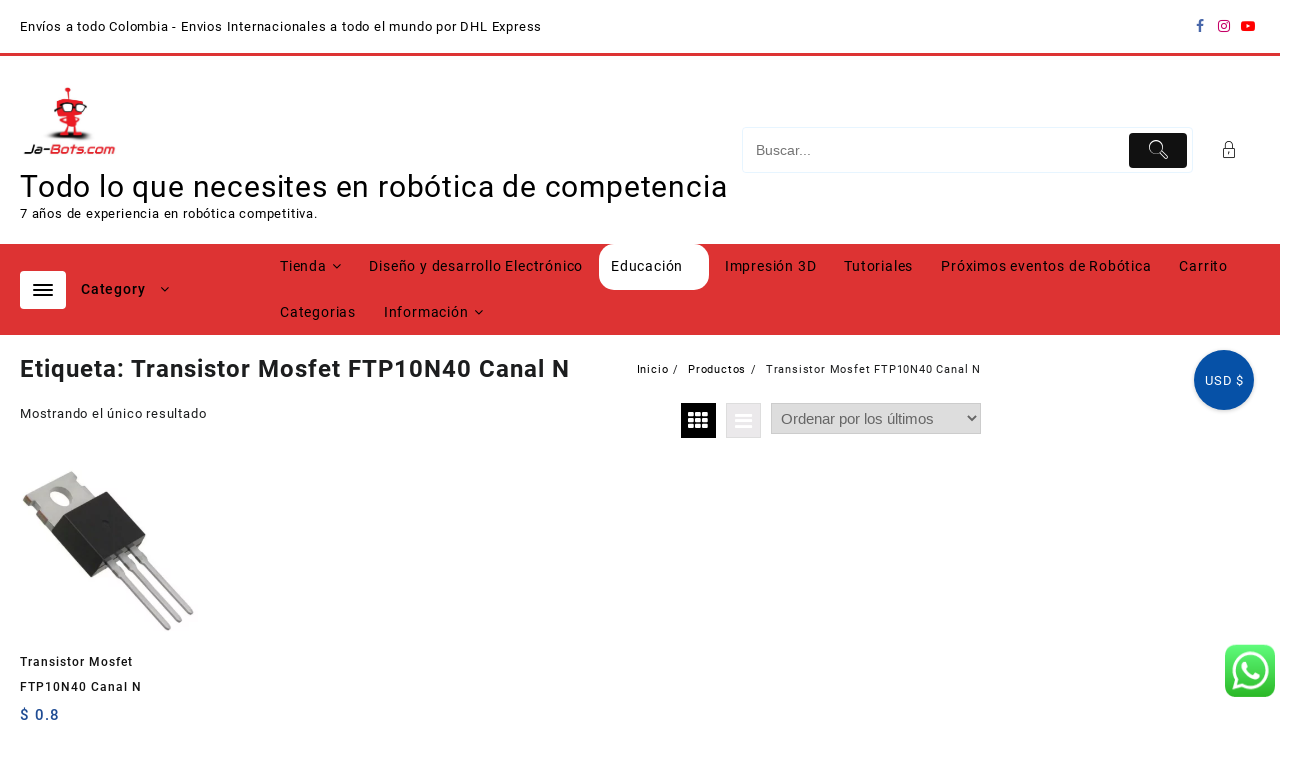

--- FILE ---
content_type: text/html; charset=UTF-8
request_url: https://ja-bots.com/etiqueta-producto/transistor-mosfet-ftp10n40-canal-n/
body_size: 41459
content:
<!DOCTYPE html>
<html lang="es">
<head>
	<meta charset="UTF-8">
	<meta name="viewport" content="width=device-width, initial-scale=1">
	<meta name="theme-color" content="#fff" />
	<link rel="profile" href="http://gmpg.org/xfn/11">
		<meta name='robots' content='index, follow, max-image-preview:large, max-snippet:-1, max-video-preview:-1' />
	<style>img:is([sizes="auto" i], [sizes^="auto," i]) { contain-intrinsic-size: 3000px 1500px }</style>
	
	<!-- This site is optimized with the Yoast SEO plugin v24.3 - https://yoast.com/wordpress/plugins/seo/ -->
	<title>Transistor Mosfet FTP10N40 Canal N archivos - Todo lo que necesites en robótica de competencia</title>
	<link rel="canonical" href="https://ja-bots.com/etiqueta-producto/transistor-mosfet-ftp10n40-canal-n/" />
	<meta property="og:locale" content="es_ES" />
	<meta property="og:type" content="article" />
	<meta property="og:title" content="Transistor Mosfet FTP10N40 Canal N archivos - Todo lo que necesites en robótica de competencia" />
	<meta property="og:url" content="https://ja-bots.com/etiqueta-producto/transistor-mosfet-ftp10n40-canal-n/" />
	<meta property="og:site_name" content="Todo lo que necesites en robótica de competencia" />
	<meta property="og:image" content="https://ja-bots.com/wp-content/uploads/2019/10/logo-sombra.jpg" />
	<meta property="og:image:width" content="862" />
	<meta property="og:image:height" content="862" />
	<meta property="og:image:type" content="image/jpeg" />
	<script type="application/ld+json" class="yoast-schema-graph">{"@context":"https://schema.org","@graph":[{"@type":"CollectionPage","@id":"https://ja-bots.com/etiqueta-producto/transistor-mosfet-ftp10n40-canal-n/","url":"https://ja-bots.com/etiqueta-producto/transistor-mosfet-ftp10n40-canal-n/","name":"Transistor Mosfet FTP10N40 Canal N archivos - Todo lo que necesites en robótica de competencia","isPartOf":{"@id":"https://ja-bots.com/#website"},"primaryImageOfPage":{"@id":"https://ja-bots.com/etiqueta-producto/transistor-mosfet-ftp10n40-canal-n/#primaryimage"},"image":{"@id":"https://ja-bots.com/etiqueta-producto/transistor-mosfet-ftp10n40-canal-n/#primaryimage"},"thumbnailUrl":"https://ja-bots.com/wp-content/uploads/2023/10/Transistor-Mosfet-FTP10N40-Canal-N_imagen1.webp","breadcrumb":{"@id":"https://ja-bots.com/etiqueta-producto/transistor-mosfet-ftp10n40-canal-n/#breadcrumb"},"inLanguage":"es"},{"@type":"ImageObject","inLanguage":"es","@id":"https://ja-bots.com/etiqueta-producto/transistor-mosfet-ftp10n40-canal-n/#primaryimage","url":"https://ja-bots.com/wp-content/uploads/2023/10/Transistor-Mosfet-FTP10N40-Canal-N_imagen1.webp","contentUrl":"https://ja-bots.com/wp-content/uploads/2023/10/Transistor-Mosfet-FTP10N40-Canal-N_imagen1.webp","width":713,"height":673},{"@type":"BreadcrumbList","@id":"https://ja-bots.com/etiqueta-producto/transistor-mosfet-ftp10n40-canal-n/#breadcrumb","itemListElement":[{"@type":"ListItem","position":1,"name":"Portada","item":"https://ja-bots.com/"},{"@type":"ListItem","position":2,"name":"Transistor Mosfet FTP10N40 Canal N"}]},{"@type":"WebSite","@id":"https://ja-bots.com/#website","url":"https://ja-bots.com/","name":"Todo lo que necesites en robótica de competencia","description":"7 años de experiencia en robótica competitiva.","publisher":{"@id":"https://ja-bots.com/#organization"},"potentialAction":[{"@type":"SearchAction","target":{"@type":"EntryPoint","urlTemplate":"https://ja-bots.com/?s={search_term_string}"},"query-input":{"@type":"PropertyValueSpecification","valueRequired":true,"valueName":"search_term_string"}}],"inLanguage":"es"},{"@type":"Organization","@id":"https://ja-bots.com/#organization","name":"Ja-Bots.com","url":"https://ja-bots.com/","logo":{"@type":"ImageObject","inLanguage":"es","@id":"https://ja-bots.com/#/schema/logo/image/","url":"https://ja-bots.com/wp-content/uploads/2019/02/Logo-Ja-Bots-02.png","contentUrl":"https://ja-bots.com/wp-content/uploads/2019/02/Logo-Ja-Bots-02.png","width":1813,"height":438,"caption":"Ja-Bots.com"},"image":{"@id":"https://ja-bots.com/#/schema/logo/image/"},"sameAs":["https://www.facebook.com/JaBots/","https://www.instagram.com/ja_bots/"]}]}</script>
	<!-- / Yoast SEO plugin. -->


<link rel="alternate" type="application/rss+xml" title="Todo lo que necesites en robótica de competencia &raquo; Feed" href="https://ja-bots.com/feed/" />
<link rel="alternate" type="application/rss+xml" title="Todo lo que necesites en robótica de competencia &raquo; Feed de los comentarios" href="https://ja-bots.com/comments/feed/" />
<link rel="alternate" type="application/rss+xml" title="Todo lo que necesites en robótica de competencia &raquo; Transistor Mosfet FTP10N40 Canal N Etiqueta Feed" href="https://ja-bots.com/etiqueta-producto/transistor-mosfet-ftp10n40-canal-n/feed/" />
<script type="text/javascript">
/* <![CDATA[ */
window._wpemojiSettings = {"baseUrl":"https:\/\/s.w.org\/images\/core\/emoji\/15.0.3\/72x72\/","ext":".png","svgUrl":"https:\/\/s.w.org\/images\/core\/emoji\/15.0.3\/svg\/","svgExt":".svg","source":{"concatemoji":"https:\/\/ja-bots.com\/wp-includes\/js\/wp-emoji-release.min.js?ver=6.7.4"}};
/*! This file is auto-generated */
!function(i,n){var o,s,e;function c(e){try{var t={supportTests:e,timestamp:(new Date).valueOf()};sessionStorage.setItem(o,JSON.stringify(t))}catch(e){}}function p(e,t,n){e.clearRect(0,0,e.canvas.width,e.canvas.height),e.fillText(t,0,0);var t=new Uint32Array(e.getImageData(0,0,e.canvas.width,e.canvas.height).data),r=(e.clearRect(0,0,e.canvas.width,e.canvas.height),e.fillText(n,0,0),new Uint32Array(e.getImageData(0,0,e.canvas.width,e.canvas.height).data));return t.every(function(e,t){return e===r[t]})}function u(e,t,n){switch(t){case"flag":return n(e,"\ud83c\udff3\ufe0f\u200d\u26a7\ufe0f","\ud83c\udff3\ufe0f\u200b\u26a7\ufe0f")?!1:!n(e,"\ud83c\uddfa\ud83c\uddf3","\ud83c\uddfa\u200b\ud83c\uddf3")&&!n(e,"\ud83c\udff4\udb40\udc67\udb40\udc62\udb40\udc65\udb40\udc6e\udb40\udc67\udb40\udc7f","\ud83c\udff4\u200b\udb40\udc67\u200b\udb40\udc62\u200b\udb40\udc65\u200b\udb40\udc6e\u200b\udb40\udc67\u200b\udb40\udc7f");case"emoji":return!n(e,"\ud83d\udc26\u200d\u2b1b","\ud83d\udc26\u200b\u2b1b")}return!1}function f(e,t,n){var r="undefined"!=typeof WorkerGlobalScope&&self instanceof WorkerGlobalScope?new OffscreenCanvas(300,150):i.createElement("canvas"),a=r.getContext("2d",{willReadFrequently:!0}),o=(a.textBaseline="top",a.font="600 32px Arial",{});return e.forEach(function(e){o[e]=t(a,e,n)}),o}function t(e){var t=i.createElement("script");t.src=e,t.defer=!0,i.head.appendChild(t)}"undefined"!=typeof Promise&&(o="wpEmojiSettingsSupports",s=["flag","emoji"],n.supports={everything:!0,everythingExceptFlag:!0},e=new Promise(function(e){i.addEventListener("DOMContentLoaded",e,{once:!0})}),new Promise(function(t){var n=function(){try{var e=JSON.parse(sessionStorage.getItem(o));if("object"==typeof e&&"number"==typeof e.timestamp&&(new Date).valueOf()<e.timestamp+604800&&"object"==typeof e.supportTests)return e.supportTests}catch(e){}return null}();if(!n){if("undefined"!=typeof Worker&&"undefined"!=typeof OffscreenCanvas&&"undefined"!=typeof URL&&URL.createObjectURL&&"undefined"!=typeof Blob)try{var e="postMessage("+f.toString()+"("+[JSON.stringify(s),u.toString(),p.toString()].join(",")+"));",r=new Blob([e],{type:"text/javascript"}),a=new Worker(URL.createObjectURL(r),{name:"wpTestEmojiSupports"});return void(a.onmessage=function(e){c(n=e.data),a.terminate(),t(n)})}catch(e){}c(n=f(s,u,p))}t(n)}).then(function(e){for(var t in e)n.supports[t]=e[t],n.supports.everything=n.supports.everything&&n.supports[t],"flag"!==t&&(n.supports.everythingExceptFlag=n.supports.everythingExceptFlag&&n.supports[t]);n.supports.everythingExceptFlag=n.supports.everythingExceptFlag&&!n.supports.flag,n.DOMReady=!1,n.readyCallback=function(){n.DOMReady=!0}}).then(function(){return e}).then(function(){var e;n.supports.everything||(n.readyCallback(),(e=n.source||{}).concatemoji?t(e.concatemoji):e.wpemoji&&e.twemoji&&(t(e.twemoji),t(e.wpemoji)))}))}((window,document),window._wpemojiSettings);
/* ]]> */
</script>
<link rel='stylesheet' id='ht_ctc_main_css-css' href='https://ja-bots.com/wp-content/plugins/click-to-chat-for-whatsapp/new/inc/assets/css/main.css?ver=4.24' type='text/css' media='all' />
<style id='wp-emoji-styles-inline-css' type='text/css'>

	img.wp-smiley, img.emoji {
		display: inline !important;
		border: none !important;
		box-shadow: none !important;
		height: 1em !important;
		width: 1em !important;
		margin: 0 0.07em !important;
		vertical-align: -0.1em !important;
		background: none !important;
		padding: 0 !important;
	}
</style>
<link rel='stylesheet' id='wp-block-library-css' href='https://ja-bots.com/wp-includes/css/dist/block-library/style.min.css?ver=6.7.4' type='text/css' media='all' />
<style id='wp-block-library-theme-inline-css' type='text/css'>
.wp-block-audio :where(figcaption){color:#555;font-size:13px;text-align:center}.is-dark-theme .wp-block-audio :where(figcaption){color:#ffffffa6}.wp-block-audio{margin:0 0 1em}.wp-block-code{border:1px solid #ccc;border-radius:4px;font-family:Menlo,Consolas,monaco,monospace;padding:.8em 1em}.wp-block-embed :where(figcaption){color:#555;font-size:13px;text-align:center}.is-dark-theme .wp-block-embed :where(figcaption){color:#ffffffa6}.wp-block-embed{margin:0 0 1em}.blocks-gallery-caption{color:#555;font-size:13px;text-align:center}.is-dark-theme .blocks-gallery-caption{color:#ffffffa6}:root :where(.wp-block-image figcaption){color:#555;font-size:13px;text-align:center}.is-dark-theme :root :where(.wp-block-image figcaption){color:#ffffffa6}.wp-block-image{margin:0 0 1em}.wp-block-pullquote{border-bottom:4px solid;border-top:4px solid;color:currentColor;margin-bottom:1.75em}.wp-block-pullquote cite,.wp-block-pullquote footer,.wp-block-pullquote__citation{color:currentColor;font-size:.8125em;font-style:normal;text-transform:uppercase}.wp-block-quote{border-left:.25em solid;margin:0 0 1.75em;padding-left:1em}.wp-block-quote cite,.wp-block-quote footer{color:currentColor;font-size:.8125em;font-style:normal;position:relative}.wp-block-quote:where(.has-text-align-right){border-left:none;border-right:.25em solid;padding-left:0;padding-right:1em}.wp-block-quote:where(.has-text-align-center){border:none;padding-left:0}.wp-block-quote.is-large,.wp-block-quote.is-style-large,.wp-block-quote:where(.is-style-plain){border:none}.wp-block-search .wp-block-search__label{font-weight:700}.wp-block-search__button{border:1px solid #ccc;padding:.375em .625em}:where(.wp-block-group.has-background){padding:1.25em 2.375em}.wp-block-separator.has-css-opacity{opacity:.4}.wp-block-separator{border:none;border-bottom:2px solid;margin-left:auto;margin-right:auto}.wp-block-separator.has-alpha-channel-opacity{opacity:1}.wp-block-separator:not(.is-style-wide):not(.is-style-dots){width:100px}.wp-block-separator.has-background:not(.is-style-dots){border-bottom:none;height:1px}.wp-block-separator.has-background:not(.is-style-wide):not(.is-style-dots){height:2px}.wp-block-table{margin:0 0 1em}.wp-block-table td,.wp-block-table th{word-break:normal}.wp-block-table :where(figcaption){color:#555;font-size:13px;text-align:center}.is-dark-theme .wp-block-table :where(figcaption){color:#ffffffa6}.wp-block-video :where(figcaption){color:#555;font-size:13px;text-align:center}.is-dark-theme .wp-block-video :where(figcaption){color:#ffffffa6}.wp-block-video{margin:0 0 1em}:root :where(.wp-block-template-part.has-background){margin-bottom:0;margin-top:0;padding:1.25em 2.375em}
</style>
<link rel='stylesheet' id='th-advance-product-search-frontend-style-css' href='https://ja-bots.com/wp-content/plugins/th-advance-product-search/build/style-th-advance-product-search.css?ver=1737468502' type='text/css' media='all' />
<link rel='stylesheet' id='thaps-th-icon-css-css' href='https://ja-bots.com/wp-content/plugins/th-advance-product-search/th-icon/style.css?ver=6.7.4' type='text/css' media='all' />
<link rel='stylesheet' id='thaps-block-style-css-css' href='https://ja-bots.com/wp-content/plugins/th-advance-product-search/assets/css/thaps-front-style.css?ver=6.7.4' type='text/css' media='all' />
<style id='global-styles-inline-css' type='text/css'>
:root{--wp--preset--aspect-ratio--square: 1;--wp--preset--aspect-ratio--4-3: 4/3;--wp--preset--aspect-ratio--3-4: 3/4;--wp--preset--aspect-ratio--3-2: 3/2;--wp--preset--aspect-ratio--2-3: 2/3;--wp--preset--aspect-ratio--16-9: 16/9;--wp--preset--aspect-ratio--9-16: 9/16;--wp--preset--color--black: #000000;--wp--preset--color--cyan-bluish-gray: #abb8c3;--wp--preset--color--white: #ffffff;--wp--preset--color--pale-pink: #f78da7;--wp--preset--color--vivid-red: #cf2e2e;--wp--preset--color--luminous-vivid-orange: #ff6900;--wp--preset--color--luminous-vivid-amber: #fcb900;--wp--preset--color--light-green-cyan: #7bdcb5;--wp--preset--color--vivid-green-cyan: #00d084;--wp--preset--color--pale-cyan-blue: #8ed1fc;--wp--preset--color--vivid-cyan-blue: #0693e3;--wp--preset--color--vivid-purple: #9b51e0;--wp--preset--gradient--vivid-cyan-blue-to-vivid-purple: linear-gradient(135deg,rgba(6,147,227,1) 0%,rgb(155,81,224) 100%);--wp--preset--gradient--light-green-cyan-to-vivid-green-cyan: linear-gradient(135deg,rgb(122,220,180) 0%,rgb(0,208,130) 100%);--wp--preset--gradient--luminous-vivid-amber-to-luminous-vivid-orange: linear-gradient(135deg,rgba(252,185,0,1) 0%,rgba(255,105,0,1) 100%);--wp--preset--gradient--luminous-vivid-orange-to-vivid-red: linear-gradient(135deg,rgba(255,105,0,1) 0%,rgb(207,46,46) 100%);--wp--preset--gradient--very-light-gray-to-cyan-bluish-gray: linear-gradient(135deg,rgb(238,238,238) 0%,rgb(169,184,195) 100%);--wp--preset--gradient--cool-to-warm-spectrum: linear-gradient(135deg,rgb(74,234,220) 0%,rgb(151,120,209) 20%,rgb(207,42,186) 40%,rgb(238,44,130) 60%,rgb(251,105,98) 80%,rgb(254,248,76) 100%);--wp--preset--gradient--blush-light-purple: linear-gradient(135deg,rgb(255,206,236) 0%,rgb(152,150,240) 100%);--wp--preset--gradient--blush-bordeaux: linear-gradient(135deg,rgb(254,205,165) 0%,rgb(254,45,45) 50%,rgb(107,0,62) 100%);--wp--preset--gradient--luminous-dusk: linear-gradient(135deg,rgb(255,203,112) 0%,rgb(199,81,192) 50%,rgb(65,88,208) 100%);--wp--preset--gradient--pale-ocean: linear-gradient(135deg,rgb(255,245,203) 0%,rgb(182,227,212) 50%,rgb(51,167,181) 100%);--wp--preset--gradient--electric-grass: linear-gradient(135deg,rgb(202,248,128) 0%,rgb(113,206,126) 100%);--wp--preset--gradient--midnight: linear-gradient(135deg,rgb(2,3,129) 0%,rgb(40,116,252) 100%);--wp--preset--font-size--small: 13px;--wp--preset--font-size--medium: 20px;--wp--preset--font-size--large: 36px;--wp--preset--font-size--x-large: 42px;--wp--preset--spacing--20: 0.44rem;--wp--preset--spacing--30: 0.67rem;--wp--preset--spacing--40: 1rem;--wp--preset--spacing--50: 1.5rem;--wp--preset--spacing--60: 2.25rem;--wp--preset--spacing--70: 3.38rem;--wp--preset--spacing--80: 5.06rem;--wp--preset--shadow--natural: 6px 6px 9px rgba(0, 0, 0, 0.2);--wp--preset--shadow--deep: 12px 12px 50px rgba(0, 0, 0, 0.4);--wp--preset--shadow--sharp: 6px 6px 0px rgba(0, 0, 0, 0.2);--wp--preset--shadow--outlined: 6px 6px 0px -3px rgba(255, 255, 255, 1), 6px 6px rgba(0, 0, 0, 1);--wp--preset--shadow--crisp: 6px 6px 0px rgba(0, 0, 0, 1);}:root { --wp--style--global--content-size: 800px;--wp--style--global--wide-size: 1300px; }:where(body) { margin: 0; }.wp-site-blocks > .alignleft { float: left; margin-right: 2em; }.wp-site-blocks > .alignright { float: right; margin-left: 2em; }.wp-site-blocks > .aligncenter { justify-content: center; margin-left: auto; margin-right: auto; }:where(.wp-site-blocks) > * { margin-block-start: 24px; margin-block-end: 0; }:where(.wp-site-blocks) > :first-child { margin-block-start: 0; }:where(.wp-site-blocks) > :last-child { margin-block-end: 0; }:root { --wp--style--block-gap: 24px; }:root :where(.is-layout-flow) > :first-child{margin-block-start: 0;}:root :where(.is-layout-flow) > :last-child{margin-block-end: 0;}:root :where(.is-layout-flow) > *{margin-block-start: 24px;margin-block-end: 0;}:root :where(.is-layout-constrained) > :first-child{margin-block-start: 0;}:root :where(.is-layout-constrained) > :last-child{margin-block-end: 0;}:root :where(.is-layout-constrained) > *{margin-block-start: 24px;margin-block-end: 0;}:root :where(.is-layout-flex){gap: 24px;}:root :where(.is-layout-grid){gap: 24px;}.is-layout-flow > .alignleft{float: left;margin-inline-start: 0;margin-inline-end: 2em;}.is-layout-flow > .alignright{float: right;margin-inline-start: 2em;margin-inline-end: 0;}.is-layout-flow > .aligncenter{margin-left: auto !important;margin-right: auto !important;}.is-layout-constrained > .alignleft{float: left;margin-inline-start: 0;margin-inline-end: 2em;}.is-layout-constrained > .alignright{float: right;margin-inline-start: 2em;margin-inline-end: 0;}.is-layout-constrained > .aligncenter{margin-left: auto !important;margin-right: auto !important;}.is-layout-constrained > :where(:not(.alignleft):not(.alignright):not(.alignfull)){max-width: var(--wp--style--global--content-size);margin-left: auto !important;margin-right: auto !important;}.is-layout-constrained > .alignwide{max-width: var(--wp--style--global--wide-size);}body .is-layout-flex{display: flex;}.is-layout-flex{flex-wrap: wrap;align-items: center;}.is-layout-flex > :is(*, div){margin: 0;}body .is-layout-grid{display: grid;}.is-layout-grid > :is(*, div){margin: 0;}body{padding-top: 0px;padding-right: 0px;padding-bottom: 0px;padding-left: 0px;}a:where(:not(.wp-element-button)){text-decoration: none;}:root :where(.wp-element-button, .wp-block-button__link){background-color: #32373c;border-width: 0;color: #fff;font-family: inherit;font-size: inherit;line-height: inherit;padding: calc(0.667em + 2px) calc(1.333em + 2px);text-decoration: none;}.has-black-color{color: var(--wp--preset--color--black) !important;}.has-cyan-bluish-gray-color{color: var(--wp--preset--color--cyan-bluish-gray) !important;}.has-white-color{color: var(--wp--preset--color--white) !important;}.has-pale-pink-color{color: var(--wp--preset--color--pale-pink) !important;}.has-vivid-red-color{color: var(--wp--preset--color--vivid-red) !important;}.has-luminous-vivid-orange-color{color: var(--wp--preset--color--luminous-vivid-orange) !important;}.has-luminous-vivid-amber-color{color: var(--wp--preset--color--luminous-vivid-amber) !important;}.has-light-green-cyan-color{color: var(--wp--preset--color--light-green-cyan) !important;}.has-vivid-green-cyan-color{color: var(--wp--preset--color--vivid-green-cyan) !important;}.has-pale-cyan-blue-color{color: var(--wp--preset--color--pale-cyan-blue) !important;}.has-vivid-cyan-blue-color{color: var(--wp--preset--color--vivid-cyan-blue) !important;}.has-vivid-purple-color{color: var(--wp--preset--color--vivid-purple) !important;}.has-black-background-color{background-color: var(--wp--preset--color--black) !important;}.has-cyan-bluish-gray-background-color{background-color: var(--wp--preset--color--cyan-bluish-gray) !important;}.has-white-background-color{background-color: var(--wp--preset--color--white) !important;}.has-pale-pink-background-color{background-color: var(--wp--preset--color--pale-pink) !important;}.has-vivid-red-background-color{background-color: var(--wp--preset--color--vivid-red) !important;}.has-luminous-vivid-orange-background-color{background-color: var(--wp--preset--color--luminous-vivid-orange) !important;}.has-luminous-vivid-amber-background-color{background-color: var(--wp--preset--color--luminous-vivid-amber) !important;}.has-light-green-cyan-background-color{background-color: var(--wp--preset--color--light-green-cyan) !important;}.has-vivid-green-cyan-background-color{background-color: var(--wp--preset--color--vivid-green-cyan) !important;}.has-pale-cyan-blue-background-color{background-color: var(--wp--preset--color--pale-cyan-blue) !important;}.has-vivid-cyan-blue-background-color{background-color: var(--wp--preset--color--vivid-cyan-blue) !important;}.has-vivid-purple-background-color{background-color: var(--wp--preset--color--vivid-purple) !important;}.has-black-border-color{border-color: var(--wp--preset--color--black) !important;}.has-cyan-bluish-gray-border-color{border-color: var(--wp--preset--color--cyan-bluish-gray) !important;}.has-white-border-color{border-color: var(--wp--preset--color--white) !important;}.has-pale-pink-border-color{border-color: var(--wp--preset--color--pale-pink) !important;}.has-vivid-red-border-color{border-color: var(--wp--preset--color--vivid-red) !important;}.has-luminous-vivid-orange-border-color{border-color: var(--wp--preset--color--luminous-vivid-orange) !important;}.has-luminous-vivid-amber-border-color{border-color: var(--wp--preset--color--luminous-vivid-amber) !important;}.has-light-green-cyan-border-color{border-color: var(--wp--preset--color--light-green-cyan) !important;}.has-vivid-green-cyan-border-color{border-color: var(--wp--preset--color--vivid-green-cyan) !important;}.has-pale-cyan-blue-border-color{border-color: var(--wp--preset--color--pale-cyan-blue) !important;}.has-vivid-cyan-blue-border-color{border-color: var(--wp--preset--color--vivid-cyan-blue) !important;}.has-vivid-purple-border-color{border-color: var(--wp--preset--color--vivid-purple) !important;}.has-vivid-cyan-blue-to-vivid-purple-gradient-background{background: var(--wp--preset--gradient--vivid-cyan-blue-to-vivid-purple) !important;}.has-light-green-cyan-to-vivid-green-cyan-gradient-background{background: var(--wp--preset--gradient--light-green-cyan-to-vivid-green-cyan) !important;}.has-luminous-vivid-amber-to-luminous-vivid-orange-gradient-background{background: var(--wp--preset--gradient--luminous-vivid-amber-to-luminous-vivid-orange) !important;}.has-luminous-vivid-orange-to-vivid-red-gradient-background{background: var(--wp--preset--gradient--luminous-vivid-orange-to-vivid-red) !important;}.has-very-light-gray-to-cyan-bluish-gray-gradient-background{background: var(--wp--preset--gradient--very-light-gray-to-cyan-bluish-gray) !important;}.has-cool-to-warm-spectrum-gradient-background{background: var(--wp--preset--gradient--cool-to-warm-spectrum) !important;}.has-blush-light-purple-gradient-background{background: var(--wp--preset--gradient--blush-light-purple) !important;}.has-blush-bordeaux-gradient-background{background: var(--wp--preset--gradient--blush-bordeaux) !important;}.has-luminous-dusk-gradient-background{background: var(--wp--preset--gradient--luminous-dusk) !important;}.has-pale-ocean-gradient-background{background: var(--wp--preset--gradient--pale-ocean) !important;}.has-electric-grass-gradient-background{background: var(--wp--preset--gradient--electric-grass) !important;}.has-midnight-gradient-background{background: var(--wp--preset--gradient--midnight) !important;}.has-small-font-size{font-size: var(--wp--preset--font-size--small) !important;}.has-medium-font-size{font-size: var(--wp--preset--font-size--medium) !important;}.has-large-font-size{font-size: var(--wp--preset--font-size--large) !important;}.has-x-large-font-size{font-size: var(--wp--preset--font-size--x-large) !important;}
:root :where(.wp-block-pullquote){font-size: 1.5em;line-height: 1.6;}
</style>
<link rel='stylesheet' id='woocommerce-layout-css' href='https://ja-bots.com/wp-content/plugins/woocommerce/assets/css/woocommerce-layout.css?ver=10.3.4' type='text/css' media='all' />
<link rel='stylesheet' id='woocommerce-smallscreen-css' href='https://ja-bots.com/wp-content/plugins/woocommerce/assets/css/woocommerce-smallscreen.css?ver=10.3.4' type='text/css' media='only screen and (max-width: 768px)' />
<link rel='stylesheet' id='woocommerce-general-css' href='https://ja-bots.com/wp-content/plugins/woocommerce/assets/css/woocommerce.css?ver=10.3.4' type='text/css' media='all' />
<style id='woocommerce-inline-inline-css' type='text/css'>
.woocommerce form .form-row .required { visibility: visible; }
</style>
<link rel='stylesheet' id='brands-styles-css' href='https://ja-bots.com/wp-content/plugins/woocommerce/assets/css/brands.css?ver=10.3.4' type='text/css' media='all' />
<link rel='stylesheet' id='font-awesome-th-css' href='https://ja-bots.com/wp-content/themes/big-store/third-party/fonts/font-awesome/css/font-awesome.css?ver=2.0.9' type='text/css' media='all' />
<link rel='stylesheet' id='th-icon-css' href='https://ja-bots.com/wp-content/themes/big-store/third-party/fonts/th-icon/style.css?ver=2.0.9' type='text/css' media='all' />
<link rel='stylesheet' id='animate-css' href='https://ja-bots.com/wp-content/themes/big-store/css/animate.css?ver=2.0.9' type='text/css' media='all' />
<link rel='stylesheet' id='owl.carousel-css-css' href='https://ja-bots.com/wp-content/themes/big-store/css/owl.carousel.css?ver=2.0.9' type='text/css' media='all' />
<link rel='stylesheet' id='big-store-pro-menu-css' href='https://ja-bots.com/wp-content/themes/big-store/css/big-store-menu.css?ver=2.0.9' type='text/css' media='all' />
<link rel='stylesheet' id='big-store-main-style-css' href='https://ja-bots.com/wp-content/themes/big-store/css/style.css?ver=2.0.9' type='text/css' media='all' />
<link rel='stylesheet' id='big-store-style-css' href='https://ja-bots.com/wp-content/themes/big-store/style.css?ver=2.0.9' type='text/css' media='all' />
<style id='big-store-style-inline-css' type='text/css'>
@media (min-width: 769px){.thunk-logo img,.sticky-header .logo-content img{
    max-width: 100px;
  }}@media (max-width: 768px){.thunk-logo img,.sticky-header .logo-content img{
    max-width: 225px;
  }}@media (max-width: 550px){.thunk-logo img,.sticky-header .logo-content img{
    max-width: 225px;
  }}.top-header,body.big-store-dark .top-header{border-bottom-color:#dd3333}@media (min-width: 769px){.top-header .top-header-bar{
    line-height: 53px;
  }}@media (max-width: 768px){.top-header .top-header-bar{
    line-height: 35px;
  }}@media (max-width: 550px){.top-header .top-header-bar{
    line-height: 35px;
  }}@media (min-width: 769px){.top-header{
    border-bottom-width: 3px;
  }}@media (max-width: 768px){.top-header{
    border-bottom-width: 0px;
  }}@media (max-width: 550px){.top-header{
    border-bottom-width: 0px;
  }}.top-footer,body.big-store-dark .top-footer{border-bottom-color:#dd3333}@media (min-width: 769px){.top-footer .top-footer-bar{
    line-height: 107px;
  }}@media (max-width: 768px){.top-footer .top-footer-bar{
    line-height: 30px;
  }}@media (max-width: 550px){.top-footer .top-footer-bar{
    line-height: 30px;
  }}@media (min-width: 769px){.top-footer{
    border-bottom-width: 1px;
  }}@media (max-width: 768px){.top-footer{
    border-bottom-width: 1px;
  }}@media (max-width: 550px){.top-footer{
    border-bottom-width: 1px;
  }}.below-footer,body.big-store-dark .below-footer{border-top-color:}a:hover, .big-store-menu li a:hover, .big-store-menu .current-menu-item a,.top-header .top-header-bar .big-store-menu li a:hover, .top-header .top-header-bar  .big-store-menu .current-menu-item a,.summary .yith-wcwl-add-to-wishlist.show .add_to_wishlist::before, .summary .yith-wcwl-add-to-wishlist .yith-wcwl-wishlistaddedbrowse.show a::before, .summary .yith-wcwl-add-to-wishlist .yith-wcwl-wishlistexistsbrowse.show a::before,.woocommerce .entry-summary a.compare.button.added:before,.header-icon a:hover,.thunk-related-links .nav-links a:hover,.woocommerce .thunk-list-view ul.products li.product.thunk-woo-product-list .price,.woocommerce .woocommerce-error .button, .woocommerce .woocommerce-info .button, .woocommerce .woocommerce-message .button,article.thunk-post-article .thunk-readmore.button,.thunk-wishlist a:hover, .thunk-compare a:hover,.woocommerce .thunk-product-hover a.th-button,.woocommerce ul.cart_list li .woocommerce-Price-amount, .woocommerce ul.product_list_widget li .woocommerce-Price-amount,.big-store-load-more button,.page-contact .leadform-show-form label,.thunk-contact-col .fa,.summary .yith-wcwl-wishlistaddedbrowse a, .summary .yith-wcwl-wishlistexistsbrowse a,.thunk-title .title:before,.thunk-hglt-icon,.woocommerce .thunk-product-content .star-rating,.thunk-product-cat-list.slider a:hover, .thunk-product-cat-list li a:hover,.site-title span a:hover,.cart-icon a span:hover,.thunk-product-list-section .thunk-list .thunk-product-content .woocommerce-LoopProduct-title:hover, .thunk-product-tab-list-section .thunk-list .thunk-product-content .woocommerce-LoopProduct-title:hover,.thunk-woo-product-list .woocommerce-loop-product__title a:hover,.mobile-nav-tab-category ul[data-menu-style='accordion'] li a:hover, .big-store-menu > li > a:hover, .top-header-bar .big-store-menu > li > a:hover, .bottom-header-bar .big-store-menu > li > a:hover, .big-store-menu li ul.sub-menu li a:hover,.header-support-content i,.slider-cat-title a:before,[type='submit'],.header-support-content a:hover,.mhdrthree .site-title span a:hover,.mobile-nav-bar .big-store-menu > li > a:hover,.woocommerce .widget_rating_filter ul li .star-rating,.woocommerce .star-rating::before,.woocommerce .widget_rating_filter ul li a,.search-close-btn,.woocommerce .thunk-single-product-summary-wrap .woocommerce-product-rating .star-rating,.woocommerce #alm-quick-view-modal .woocommerce-product-rating .star-rating,.summary .woosw-added:before,.thunk-product .woosw-btn.woosw-added, .woocommerce .entry-summary a.th-product-compare-btn.btn_type:before,.woocommerce .entry-summary a.th-product-compare-btn.th-added-compare:before, .woocommerce .entry-summary a.th-product-compare-btn.th-added-compare{color:#000000;}  .woocommerce a.remove:hover,.thunk-vertical-cat-tab .thunk-heading-wrap:before,.slide-layout-1 .slider-content-caption a.slide-btn{background:#000000!important;} .widget_big_store_tabbed_product_widget .thunk-woo-product-list:hover .thunk-product,.woocommerce .entry-summary a.th-product-compare-btn.th-added-compare{border-color:#000000;}.single_add_to_cart_button.button.alt, .woocommerce #respond input#submit.alt, .woocommerce a.button.alt, .woocommerce button.button.alt, .woocommerce input.button.alt, .woocommerce #respond input#submit, .woocommerce button.button, .woocommerce input.button,.cat-list a:after,.tagcloud a:hover, .thunk-tags-wrapper a:hover,.ribbon-btn,.btn-main-header,.page-contact .leadform-show-form input[type='submit'],.woocommerce .widget_price_filter .big-store-widget-content .ui-slider .ui-slider-range,
.woocommerce .widget_price_filter .big-store-widget-content .ui-slider .ui-slider-handle,.entry-content form.post-password-form input[type='submit'],#bigstore-mobile-bar a,#bigstore-mobile-bar,.post-slide-widget .owl-carousel .owl-nav button:hover,.woocommerce div.product form.cart .button,#search-button,#search-button:hover, .woocommerce ul.products li.product .button:hover,.slider-content-caption a.slide-btn,.page-template-frontpage .owl-carousel button.owl-dot, .woocommerce #alm-quick-view-modal .alm-qv-image-slider .flex-control-paging li a,.button.return.wc-backward,.button.return.wc-backward:hover,.woocommerce .thunk-product-hover a.th-button:hover,
.woocommerce .thunk-product-hover .thunk-wishlist a.add_to_wishlist:hover,
.thunk-wishlist .yith-wcwl-wishlistaddedbrowse:hover,
.thunk-wishlist .yith-wcwl-wishlistexistsbrowse:hover,
.thunk-quickview a:hover, .thunk-compare .compare-button a.compare.button:hover,
.thunk-woo-product-list .thunk-quickview a:hover,.woocommerce .thunk-product-hover a.th-button:hover,#alm-quick-view-modal .alm-qv-image-slider .flex-control-paging li a.flex-active,.menu-close-btn:hover:before, .menu-close-btn:hover:after,.cart-close-btn:hover:after,.cart-close-btn:hover:before,.cart-contents .count-item,[type='submit']:hover,.comment-list .reply a,.nav-links .page-numbers.current, .nav-links .page-numbers:hover,.woocommerce .thunk-product-image-tab-section .thunk-product-hover a.th-button:hover,.woocommerce .thunk-product-slide-section .thunk-product-hover a.th-button:hover,.woocommerce .thunk-compare .compare-button a.compare.button:hover,.thunk-product .woosw-btn:hover,.thunk-product .wooscp-btn:hover,.woosw-copy-btn input,.thunk-product-hover .yith-wcwl-add-to-wishlist-button:hover{background:#000000}
  .open-cart p.buttons a:hover,
  .woocommerce #respond input#submit.alt:hover, .woocommerce a.button.alt:hover, .woocommerce button.button.alt:hover, .woocommerce input.button.alt:hover, .woocommerce #respond input#submit:hover, .woocommerce button.button:hover, .woocommerce input.button:hover,.thunk-slide .owl-nav button.owl-prev:hover, .thunk-slide .owl-nav button.owl-next:hover, .big-store-slide-post .owl-nav button.owl-prev:hover, .big-store-slide-post .owl-nav button.owl-next:hover,.thunk-list-grid-switcher a.selected, .thunk-list-grid-switcher a:hover,.woocommerce .woocommerce-error .button:hover, .woocommerce .woocommerce-info .button:hover, .woocommerce .woocommerce-message .button:hover,#searchform [type='submit']:hover,article.thunk-post-article .thunk-readmore.button:hover,.big-store-load-more button:hover,.woocommerce nav.woocommerce-pagination ul li a:focus, .woocommerce nav.woocommerce-pagination ul li a:hover, .woocommerce nav.woocommerce-pagination ul li span.current,.thunk-top2-slide.owl-carousel .owl-nav button:hover,.product-slide-widget .owl-carousel .owl-nav button:hover, .thunk-slide.thunk-brand .owl-nav button:hover,.thunk-heading-wrap:before,.woocommerce ul.products li.product .thunk-product-hover a.th-button:hover{background-color:#000000;} 
  .thunk-product-hover .th-button.th-button, .woocommerce ul.products .thunk-product-hover .th-button, .woocommerce .thunk-product-hover a.th-butto, .woocommerce ul.products li.product .product_type_variable, .woocommerce ul.products li.product a.button.product_type_grouped,.open-cart p.buttons a:hover,.thunk-slide .owl-nav button.owl-prev:hover, .thunk-slide .owl-nav button.owl-next:hover, .big-store-slide-post .owl-nav button.owl-prev:hover, .big-store-slide-post .owl-nav button.owl-next:hover,body .woocommerce-tabs .tabs li a::before,.thunk-list-grid-switcher a.selected, .thunk-list-grid-switcher a:hover,.woocommerce .woocommerce-error .button, .woocommerce .woocommerce-info .button, .woocommerce .woocommerce-message .button,#searchform [type='submit']:hover,article.thunk-post-article .thunk-readmore.button,.woocommerce .thunk-product-hover a.th-button,.big-store-load-more button,.thunk-top2-slide.owl-carousel .owl-nav button:hover,.product-slide-widget .owl-carousel .owl-nav button:hover, .thunk-slide.thunk-brand .owl-nav button:hover,.page-contact .leadform-show-form input[type='submit'],.woocommerce .thunk-product-hover a.product_type_simple,.post-slide-widget .owl-carousel .owl-nav button:hover{border-color:#000000} .loader {
    border-right: 4px solid #000000;
    border-bottom: 4px solid #000000;
    border-left: 4px solid #000000;}
    .woocommerce .thunk-product-image-cat-slide .thunk-woo-product-list:hover .thunk-product,.woocommerce .thunk-product-image-cat-slide .thunk-woo-product-list:hover .thunk-product,[type='submit']{border-color:#000000} .big-store-off-canvas-sidebar-wrapper .menu-close-btn:hover,.main-header .cart-close-btn:hover{color:#000000;}body,.woocommerce-error, .woocommerce-info, .woocommerce-message {color: }.site-title span a,.sprt-tel b,.widget.woocommerce .widget-title, .open-widget-content .widget-title, .widget-title,.thunk-title .title,.thunk-hglt-box h6,h2.thunk-post-title a, h1.thunk-post-title ,#reply-title,h4.author-header,.page-head h1,.woocommerce div.product .product_title, section.related.products h2, section.upsells.products h2, .woocommerce #reviews #comments h2,.woocommerce table.shop_table thead th, .cart-subtotal, .order-total,.cross-sells h2, .cart_totals h2,.woocommerce-billing-fields h3,.page-head h1 a{color: }a,#open-above-menu.big-store-menu > li > a{color:#000000} #open-above-menu.big-store-menu > li > a:hover,#open-above-menu.big-store-menu li a:hover{color:}.big_store_overlayloader{background-color:#ffffff}#move-to-top{background:#ffd200;color:}.thunk-slider-section.slide-layout-3:before{background:#eaeaea}.thunk-slider-section.slide-layout-3{background-image:url();
    background-repeat:no-repeat;
    background-position:center center;
    background-size:auto;
    background-attachment:scroll;}section.thunk-ribbon-section{background-image:url();
    background-repeat:no-repeat;
    background-position:center center;
    background-size:auto;
    background-attachment:scroll;}.top-header:before{background:#ffffff}.top-header{background-image:url(https://ja-bots.com/wp-content/uploads/2019/06/DHL-1.png);
   }.top-header .top-header-bar{color:#000000} .top-header .top-header-bar a{color:#ffffff}.main-header:before,.sticky-header:before, .search-wrapper:before{background:#ffffff}
    .site-description,main-header-col1,.header-support-content,.mhdrthree .site-description p{color:#000000} .mhdrthree .site-title span a,.header-support-content a, .thunk-icon .count-item,.main-header a,.thunk-icon .cart-icon a.cart-contents,.sticky-header .site-title a {color:#000000}.below-header:before{background:#dd3333}
      .menu-category-list .toggle-title,.toggle-icon{color:#191919}
      .below-header .cat-icon span{background:#000000}
   .header-icon a ,.header-support-icon a.whishlist, .thunk-icon .cart-icon a.cart-contents i,.cat-icon,.sticky-header .header-icon a , .sticky-header .thunk-icon .cart-icon a.cart-contents,.responsive-main-header .header-support-icon a,.responsive-main-header .thunk-icon .cart-icon a.cart-contents,.responsive-main-header .menu-toggle .menu-btn,.sticky-header-bar .menu-toggle .menu-btn,.header-icon a.account,.header-icon a.prd-search .header-support-icon a.compare i {background:#ffffff;color:#000000;} 
    .header-support-icon a.whishlist i {color:#000000!important;}
    .cat-icon span,.menu-toggle .icon-bar{background:#000000;}.thunk-icon .taiowcp-icon ,.header-support-icon .taiowcp-icon .th-icon, .header-support-icon .taiowc-icon .th-icon, .sticky-header-col3 .taiowcp-icon .th-icon, .sticky-header-col3 .taiowc-icon .th-icon, .taiowcp-content .taiowcp-total, .taiowc-content .taiowcp-total,.header-support-icon a.whishlist span, .header-support-icon a.compare span{color:#000000;} .thunk-icon .taiowcp-content .taiowcp-total,.thunk-icon .taiowc-content .taiowc-total,.header-icon a, .sticky-header-col3 .header-icon a, .sticky-header-col3 .header-icon a.prd-search-icon > .tapsp-search-box > .th-icon, .header-icon a.prd-search-icon > .thaps-search-box > .th-icon,.sticky-header-col3 .header-icon a.prd-search-icon > .thaps-search-box > .th-icon,.header-icon a.prd-search-icon > .tapsp-search-box > .th-icon,.responsive-main-header .taiowcp-icon .th-icon, .responsive-main-header .taiowc-icon .th-icon{color:#000000;} .thunk-icon .taiowcp-icon, .thunk-icon .taiowcp-cart-item,.header-icon a, .sticky-header-col3 .header-icon a, .sticky-header-col3 .header-icon a.prd-search-icon > .tapsp-search-box > .th-icon, .sticky-header-col3 .header-icon a.prd-search-icon > .thaps-search-box > .th-icon,.header-icon a.prd-search-icon > .tapsp-search-box > .th-icon,.header-support-icon .taiowc-cart-item,.header-support-icon .taiowcp-cart-item, .header-support-icon .taiowc-cart-item, .sticky-header-col3 .taiowc-cart-item, .sticky-header-col3 .taiowcp-cart-item,.responsive-main-header .taiowcp-cart-item, .responsive-main-header .taiowc-cart-item,.header-icon a.prd-search-icon > .thaps-search-box > .th-icon{background:#ffffff;}.big-store-menu > li > a,.menu-category-list .toggle-title,.toggle-icon{color:#000000} .big-store-menu > li > a:hover,.big-store-menu .current-menu-item a{color:#1a17c1}.big-store-menu li ul.sub-menu li a{color:} .big-store-menu li ul.sub-menu li a:hover{color:}   .big-store-menu ul.sub-menu{background:#999999}.thunk-woo-product-list .woocommerce-loop-product__title {
    overflow: hidden;
    text-overflow: inherit;
    display: inherit;
    -webkit-box-orient: inherit;
    -webkit-line-clamp: inherit;
    line-height: 24px;
    max-height: inherit;}.tooltip-show-with-title{background-color:}
        .tooltip-show-with-title{color:}
        .tooltip-show-with-title{border:}
        .tooltip-show-with-title .pointer_{fill:}
      .span.th-ttt {color:}
</style>
<link rel='stylesheet' id='dashicons-css' href='https://ja-bots.com/wp-includes/css/dashicons.min.css?ver=6.7.4' type='text/css' media='all' />
<link rel='stylesheet' id='open-quick-view-css' href='https://ja-bots.com/wp-content/themes/big-store/inc/woocommerce/quick-view/css/quick-view.css?ver=6.7.4' type='text/css' media='all' />
<link rel='stylesheet' id='th-advance-product-search-front-css' href='https://ja-bots.com/wp-content/plugins/th-advance-product-search/assets/css/thaps-front-style.css?ver=1.2.8' type='text/css' media='all' />
<style id='th-advance-product-search-front-inline-css' type='text/css'>
.thaps-search-box{max-width:550px;}.thaps-from-wrap,input[type='text'].thaps-search-autocomplete,.thaps-box-open .thaps-icon-arrow{background-color:;} .thaps-from-wrap{background-color:;} input[type='text'].thaps-search-autocomplete, input[type='text'].thaps-search-autocomplete::-webkit-input-placeholder{color:;} .thaps-from-wrap,.thaps-autocomplete-suggestions{border-color:;}

 .thaps-box-open .thaps-icon-arrow{border-left-color:;border-top-color:;} 

 #thaps-search-button{background:; color:;} 

 #thaps-search-button:hover{background:; color:;}

 .submit-active #thaps-search-button .th-icon path{color:;} .thaps-suggestion-heading .thaps-title, .thaps-suggestion-heading .thaps-title strong{color:;} .thaps-title,.thaps-suggestion-taxonomy-product-cat .thaps-title, .thaps-suggestion-more .thaps-title strong{color:;} .thaps-sku, .thaps-desc, .thaps-price,.thaps-price del{color:;} .thaps-suggestion-heading{border-color:;} .thaps-autocomplete-selected,.thaps-suggestion-more:hover{background:;} .thaps-autocomplete-suggestions,.thaps-suggestion-more{background:;} .thaps-title strong{color:;} 
</style>
<link rel='stylesheet' id='scss-css' href='https://ja-bots.com/wp-content/cache/busting/1/sccss.css?ver=1762276613' type='text/css' media='all' />
<script type="text/javascript" src="https://ja-bots.com/wp-includes/js/jquery/jquery.min.js?ver=3.7.1" id="jquery-core-js"></script>
<script type="text/javascript" src="https://ja-bots.com/wp-includes/js/jquery/jquery-migrate.min.js?ver=3.4.1" id="jquery-migrate-js"></script>
<script type="text/javascript" src="https://ja-bots.com/wp-content/plugins/woocommerce/assets/js/jquery-blockui/jquery.blockUI.min.js?ver=2.7.0-wc.10.3.4" id="wc-jquery-blockui-js" defer="defer" data-wp-strategy="defer"></script>
<script type="text/javascript" id="wc-add-to-cart-js-extra">
/* <![CDATA[ */
var wc_add_to_cart_params = {"ajax_url":"\/wp-admin\/admin-ajax.php","wc_ajax_url":"\/?wc-ajax=%%endpoint%%","i18n_view_cart":"Ver carrito","cart_url":"https:\/\/ja-bots.com\/carrito\/","is_cart":"","cart_redirect_after_add":"no"};
/* ]]> */
</script>
<script type="text/javascript" src="https://ja-bots.com/wp-content/plugins/woocommerce/assets/js/frontend/add-to-cart.min.js?ver=10.3.4" id="wc-add-to-cart-js" defer="defer" data-wp-strategy="defer"></script>
<script type="text/javascript" src="https://ja-bots.com/wp-content/plugins/woocommerce/assets/js/js-cookie/js.cookie.min.js?ver=2.1.4-wc.10.3.4" id="wc-js-cookie-js" defer="defer" data-wp-strategy="defer"></script>
<script type="text/javascript" id="woocommerce-js-extra">
/* <![CDATA[ */
var woocommerce_params = {"ajax_url":"\/wp-admin\/admin-ajax.php","wc_ajax_url":"\/?wc-ajax=%%endpoint%%","i18n_password_show":"Mostrar contrase\u00f1a","i18n_password_hide":"Ocultar contrase\u00f1a"};
/* ]]> */
</script>
<script type="text/javascript" src="https://ja-bots.com/wp-content/plugins/woocommerce/assets/js/frontend/woocommerce.min.js?ver=10.3.4" id="woocommerce-js" defer="defer" data-wp-strategy="defer"></script>
<script type="text/javascript" id="th-advance-product-search-front-js-extra">
/* <![CDATA[ */
var th_advance_product_search_options = {"ajaxUrl":"https:\/\/ja-bots.com\/wp-admin\/admin-ajax.php","thaps_nonce":"0fc016d1d2","thaps_length":"1","thaps_ga_event":"1","thaps_ga_site_search_module":""};
/* ]]> */
</script>
<script type="text/javascript" src="https://ja-bots.com/wp-content/plugins/th-advance-product-search/assets/js/thaps-search.js?ver=1" id="th-advance-product-search-front-js"></script>
<link rel="https://api.w.org/" href="https://ja-bots.com/wp-json/" /><link rel="alternate" title="JSON" type="application/json" href="https://ja-bots.com/wp-json/wp/v2/product_tag/2534" /><link rel="EditURI" type="application/rsd+xml" title="RSD" href="https://ja-bots.com/xmlrpc.php?rsd" />
<meta name="generator" content="WordPress 6.7.4" />
<meta name="generator" content="WooCommerce 10.3.4" />
		<script>
			document.documentElement.className = document.documentElement.className.replace('no-js', 'js');
		</script>
				<style>
			.no-js img.lazyload {
				display: none;
			}

			figure.wp-block-image img.lazyloading {
				min-width: 150px;
			}

						.lazyload, .lazyloading {
				opacity: 0;
			}

			.lazyloaded {
				opacity: 1;
				transition: opacity 400ms;
				transition-delay: 0ms;
			}

					</style>
		<!-- Google site verification - Google for WooCommerce -->
<meta name="google-site-verification" content="EmBzsdygSuy3O1ZeQQgo-bOm51dlLVcQ_8e9rkP93hc" />
	<noscript><style>.woocommerce-product-gallery{ opacity: 1 !important; }</style></noscript>
	<link rel="icon" href="https://ja-bots.com/wp-content/uploads/2021/10/Logo-Ja-Bots-Icono-100x100.png" sizes="32x32" />
<link rel="icon" href="https://ja-bots.com/wp-content/uploads/2021/10/Logo-Ja-Bots-Icono-300x300.png" sizes="192x192" />
<link rel="apple-touch-icon" href="https://ja-bots.com/wp-content/uploads/2021/10/Logo-Ja-Bots-Icono-300x300.png" />
<meta name="msapplication-TileImage" content="https://ja-bots.com/wp-content/uploads/2021/10/Logo-Ja-Bots-Icono-300x300.png" />
<style id="sccss">.zerif-copyright-box {
display: none;
}
.sidebar-wrap {
display: none;
}
.content-left-wrap {
width: 100%;
}
.blog .sidebar-wrap {
display: none;
}
.blog .content-left-wrap {
width: 100%;
}

/*Cambia tamaño de Fuente*/
.woocommerce ul.products li.product a h2 {
font-size: 12px !important;
}


#site-navigation .widget_search .search-submit {
    top: -6px;
    right: -8px;
}

#site-navigation .widget_search input {
    padding: 6px 14% 6px 2%;
}
.woocommerce-product-search input[type="submit"] {
    display: block;
    width: 50px;
    height: 50px;
    position: absolute;
    top: 0;
    right: 0;
    padding: 0;
    margin: 0;
    background: url(images/search_icon.png) no-repeat center center;
    text-indent: -9999999px;
}
.social li a {
    font-size: 22px;
}
/*Ultima modificacion 10/03/20*/
.menu-item-3366 {
  display: flex;
  align-items: center;
  justify-content: center;
  position: relative;
  margin: 5px auto;
  width: 110px ;
  height: 46px ;
  background: white;
  border-radius: 15px;

  transition: 1s box-shadow;
}

.menu-item-3366:hover {
  box-shadow: 0 5px 15px 0px rgba(0,0,0,.1);
}

.menu-item-3366:hover:before, .menu-item-3366:hover:after {
  display: block;
  content: '';
  position: absolute;
  width: 110px ;
  height: 46px ;
  background: #0F080F;
  border-radius: 15px;
  z-index: -1;
  animation: 1s clockwise infinite;
}

.menu-item-3366:hover:after {
  background: #F30E0E;
  animation: 2s counterclockwise infinite;
}

@keyframes clockwise {  0% {top: -5px;left: 0;}
                    12% {top: -2px;left: 2px;}
                    25% {top: 0;left: 5px;}
                    37% {top: 2px;left: 2px;}
                    50% {top: 5px;left: 0;}
                    62% {top: 2px;left: -2px;}
                    75% {top: 0;left: -5px;}
                    87% {top: -2px;left: -2px;}
                    100% {top: -5px;left: 0;}
}

@keyframes counterclockwise {
                    0% {top: -5px;right: 0;}
                    12% {top: -2px;right: 2px;}
                    25% {top: 0;right: 5px;}
                    37% {top: 2px;right: 2px;}
                    50% {top: 5px;right: 0;}
                    62% {top: 2px;right: -2px;}
                    75% {top: 0;right: -5px;}
                    87% {top: -2px;right: -2px;}
                    100% {top: -5px;right: 0;}
}
.menu-item-54{
  display: flex;
  position: relative;
  align-content: center;
  }

  .menu-item-54:before{
    content: url("https://ja-bots.com/carrito/");
    position: absolute;
    top: 0px;
    right: -50px;
    width: 100%;
    text-align: center;
    height: 100%;
    line-height: 30.8px;
  }
.green-btn {
    height: 46px;
}
/*Prueba*/
</style></head>
<body class="archive tax-product_tag term-transistor-mosfet-ftp10n40-canal-n term-2534 wp-custom-logo wp-embed-responsive theme-big-store woocommerce woocommerce-page woocommerce-no-js th-advance-product-search currency-usd">
		
        <div data-rocket-location-hash="9041727fa32a9bbaf6491183ebbd51de" class="big_store_overlayloader">
          <div data-rocket-location-hash="d8dd57b4dc63c3b0eee550d7292fe527" class="big-store-pre-loader"><img data-src="https://ja-bots.com/wp-content/uploads/2019/10/cropped-logo-profile2.png" src="[data-uri]" class="lazyload" style="--smush-placeholder-width: 328px; --smush-placeholder-aspect-ratio: 328/446;"></div>
        </div>
    <div data-rocket-location-hash="7b80eaafcceaa3fc809c375efb0ff80d" id="page" class="bigstore-site  ">
	<header data-rocket-location-hash="ccadc5c54fbdcf527235d8afe799a977">
		<a class="skip-link screen-reader-text" href="#content">Saltar al contenido</a>
		 
        <!-- sticky header -->
		      <div data-rocket-location-hash="499aae1161a004947ff209e2d8a0681c" class="top-header">
        <div class="container">
                                <div class="top-header-bar thnk-col-2">
              <div class="top-header-col1">
                          <div class='content-html'>
        Envíos a todo Colombia -  Envios Internacionales a todo el mundo  por DHL Express      </div>
                      </div>
              <div class="top-header-col2">
                          <div class="content-social">
        <ul class="social-icon original-social-icon "><li><a target="_blank" href="https://www.facebook.com/JaBots/"><i class="fa fa-facebook"></i></a></li><li><a target="_blank" href="https://www.instagram.com/ja_bots/"><i class="fa fa-instagram"></i></a></li><li><a target="_blank" href="https://www.youtube.com/@ja-bots3533"><i class="fa fa-youtube-play"></i></a></li></ul>      </div>
                    </div>
            </div>
                              <!-- end top-header-bar -->
        </div>
      </div>
     
		<!-- end top-header -->
            <div data-rocket-location-hash="bfe9706f4c463c44a5b71863d918c118" class="main-header mhdrthree none left  cnv-none">
      <div class="container">
        <div class="desktop-main-header">
          <div class="main-header-bar thnk-col-3">
            <div class="main-header-col1">
              <span class="logo-content">
                    	<div class="thunk-logo">
        <a href="https://ja-bots.com/" class="custom-logo-link" rel="home"><img width="859" height="859" src="https://ja-bots.com/wp-content/uploads/2021/10/cropped-cropped-logo-sombra-1.jpg" class="custom-logo" alt="Todo lo que necesites en robótica de competencia" decoding="async" fetchpriority="high" srcset="https://ja-bots.com/wp-content/uploads/2021/10/cropped-cropped-logo-sombra-1.jpg 1x,  2x" sizes="(max-width: 859px) 100vw, 859px" /></a>        </div>
           <div class="site-title"><span>
            <a href="https://ja-bots.com/" rel="home">Todo lo que necesites en robótica de competencia</a>
          </span>
        </div>
                  <div class="site-description">
            <p>7 años de experiencia en robótica competitiva.</p>
          </div>
                  </span>
                          </div>
            <div class="main-header-col2">
              
<div id='thaps-search-box' class="thaps-search-box  submit-active  default_style">

<form class="thaps-search-form" action='https://ja-bots.com/' id='thaps-search-form'  method='get'>

<div class="thaps-from-wrap">

   <input id='thaps-search-autocomplete-1' name='s' placeholder='Buscar...' class="thaps-search-autocomplete thaps-form-control" value='' type='text' title='Search' />

    

   <div class="thaps-preloader"></div>

  
  
    <button id='thaps-search-button' value="Submit" type='submit'>  

   <span class="th-icon th-icon-vector-search icon-style" style="color:"></span>
</button>         <input type="hidden" name="post_type" value="product" />

        <span class="label label-default" id="selected_option"></span>

      </div>

 </form>

 </div>  

<!-- Bar style   -->      

            </div>
            <div class="main-header-col3">
                <div class="header-support-wrap">

              <div class="header-support-icon">

            <div class="header-icon">
      <a class="account" href="https://ja-bots.com/mi-cuenta/"><span class="th-icon th-icon-lock1"></a>    </div>
    
        <div class="thunk-icon">

          
                   
                     
                     
                         
                  </div>

      </div>
      </div>
              </div>
          </div>
        </div>
        <!-- end main-header-bar -->
        <!-- responsive mobile main header-->
        <div class="responsive-main-header">
          <div class="main-header-bar thnk-col-3">
            <div class="main-header-col1">
              <span class="logo-content">
                    	<div class="thunk-logo">
        <a href="https://ja-bots.com/" class="custom-logo-link" rel="home"><img width="859" height="859" data-src="https://ja-bots.com/wp-content/uploads/2021/10/cropped-cropped-logo-sombra-1.jpg" class="custom-logo lazyload" alt="Todo lo que necesites en robótica de competencia" decoding="async" data-srcset="https://ja-bots.com/wp-content/uploads/2021/10/cropped-cropped-logo-sombra-1.jpg 1x,  2x" data-sizes="(max-width: 859px) 100vw, 859px" src="[data-uri]" style="--smush-placeholder-width: 859px; --smush-placeholder-aspect-ratio: 859/859;" /></a>        </div>
           <div class="site-title"><span>
            <a href="https://ja-bots.com/" rel="home">Todo lo que necesites en robótica de competencia</a>
          </span>
        </div>
                  <div class="site-description">
            <p>7 años de experiencia en robótica competitiva.</p>
          </div>
                  </span>

            </div>

            <div class="main-header-col2">
              
<div id='thaps-search-box' class="thaps-search-box  submit-active  default_style">

<form class="thaps-search-form" action='https://ja-bots.com/' id='thaps-search-form'  method='get'>

<div class="thaps-from-wrap">

   <input id='thaps-search-autocomplete-2' name='s' placeholder='Buscar...' class="thaps-search-autocomplete thaps-form-control" value='' type='text' title='Search' />

    

   <div class="thaps-preloader"></div>

  
  
    <button id='thaps-search-button' value="Submit" type='submit'>  

   <span class="th-icon th-icon-vector-search icon-style" style="color:"></span>
</button>         <input type="hidden" name="post_type" value="product" />

        <span class="label label-default" id="selected_option"></span>

      </div>

 </form>

 </div>  

<!-- Bar style   -->      

            </div>

            <div class="main-header-col3">
              <div class="thunk-icon-market">
                   
                  <div class="menu-toggle">
                  <button type="button" class="menu-btn" id="menu-btn">
                    <div class="btn">
                      <span class="icon-bar"></span>
                      <span class="icon-bar"></span>
                      <span class="icon-bar"></span>
                    </div>
                  </button>
                </div>
                                <div class="header-support-wrap">
                  <div class="header-support-icon">
                                          <a class="whishlist" href="https://ja-bots.com/producto/transistor-mosfet-ftp10n40-canal-n/">
                        <span class="th-icon th-icon-heartline"></span><span>Lista de deseos</span></a>
                    
                    <a class="account" href="https://ja-bots.com/mi-cuenta/"><span class="th-icon th-icon-lock1"></a>
                  </div>
                  <div class="thunk-icon">

                    
                                
                                                         

                        
                        
                                     </div>

                </div>
              </div>
            </div>
          </div>
        </div> <!-- responsive-main-header END -->
      </div>
    </div>
    <div data-rocket-location-hash="266d522f2a61923cb9ebfff702e6d9ae" class="search-wrapper">
      <div class="container">
        <div class="search-close"><a class="search-close-btn"></a></div>
        
<div id='thaps-search-box' class="thaps-search-box  submit-active  default_style">

<form class="thaps-search-form" action='https://ja-bots.com/' id='thaps-search-form'  method='get'>

<div class="thaps-from-wrap">

   <input id='thaps-search-autocomplete-3' name='s' placeholder='Buscar...' class="thaps-search-autocomplete thaps-form-control" value='' type='text' title='Search' />

    

   <div class="thaps-preloader"></div>

  
  
    <button id='thaps-search-button' value="Submit" type='submit'>  

   <span class="th-icon th-icon-vector-search icon-style" style="color:"></span>
</button>         <input type="hidden" name="post_type" value="product" />

        <span class="label label-default" id="selected_option"></span>

      </div>

 </form>

 </div>  

<!-- Bar style   -->      

      </div>
    </div>
   
		<!-- end main-header -->
		      <div data-rocket-location-hash="da188e87ec5a71c27fb7bab0ac932ccc" class="below-header  mhdrthree left">
        <div class="container">
          <div class="below-header-bar thnk-col-3">
                          <div class="below-header-col1">
                <div class="menu-category-list toogleclose">
                  <div class="toggle-cat-wrap">
                    <p class="cat-toggle">
                      <span class="cat-icon">
                        <span class="cat-top"></span>
                        <span class="cat-top"></span>
                        <span class="cat-bot"></span>
                      </span>
                      <span class="toggle-title">
                        Category
                      </span>
                      <span class="toggle-icon"></span>
                    </p>
                  </div>
                  <ul class="product-cat-list thunk-product-cat-list" data-menu-style="vertical">	<li class="cat-item cat-item-513"><a href="https://ja-bots.com/categoria-producto/componentes-electronicos/smd/resistencias-smd/0603/">0603</a>
</li>
	<li class="cat-item cat-item-512"><a href="https://ja-bots.com/categoria-producto/componentes-electronicos/smd/resistencias-smd/0805/">0805</a>
</li>
</ul>                </div><!-- menu-category-list -->
              </div>
                        <div class="below-header-col2">
                              <nav>
                  <!-- Menu Toggle btn-->
                  <!-- Menu Toggle btn-->
                  <div class="menu-toggle">
                    <button type="button" class="menu-btn" id="menu-btn">
                      <div class="btn">
                        <span class="icon-bar"></span>
                        <span class="icon-bar"></span>
                        <span class="icon-bar"></span>
                      </div>
                    </button>
                  </div>
                  <div class="sider-inner">
                    <ul id="big-store-menu" class="big-store-menu" data-menu-style=horizontal><li id="menu-item-53" class="menu-item menu-item-type-post_type menu-item-object-page menu-item-has-children menu-item-53"><a href="https://ja-bots.com/inicio/tienda/"><span class="big-store-menu-link">Tienda</span></a>
<ul class="sub-menu">
	<li id="menu-item-7116" class="menu-item menu-item-type-taxonomy menu-item-object-product_cat menu-item-has-children menu-item-7116"><a href="https://ja-bots.com/categoria-producto/smartphone/"><span class="big-store-menu-link">Tecnología</span></a>
	<ul class="sub-menu">
		<li id="menu-item-7149" class="menu-item menu-item-type-taxonomy menu-item-object-product_cat menu-item-7149"><a href="https://ja-bots.com/categoria-producto/smartphone/auriculares/"><span class="big-store-menu-link">Auriculares</span></a></li>
		<li id="menu-item-7117" class="menu-item menu-item-type-taxonomy menu-item-object-product_cat menu-item-7117"><a href="https://ja-bots.com/categoria-producto/smartphone/smartwatch/"><span class="big-store-menu-link">Smartwatch</span></a></li>
	</ul>
</li>
	<li id="menu-item-258" class="menu-item menu-item-type-taxonomy menu-item-object-product_cat menu-item-has-children menu-item-258"><a href="https://ja-bots.com/categoria-producto/componentes-electronicos/"><span class="big-store-menu-link">Componentes Electrónicos</span></a>
	<ul class="sub-menu">
		<li id="menu-item-6769" class="menu-item menu-item-type-taxonomy menu-item-object-product_cat menu-item-has-children menu-item-6769"><a href="https://ja-bots.com/categoria-producto/componentes-electronicos/componente-pasivos/"><span class="big-store-menu-link">Componente Pasivos</span></a>
		<ul class="sub-menu">
			<li id="menu-item-6773" class="menu-item menu-item-type-taxonomy menu-item-object-product_cat menu-item-has-children menu-item-6773"><a href="https://ja-bots.com/categoria-producto/componentes-electronicos/componente-pasivos/condensadores/"><span class="big-store-menu-link">Condensadores</span></a>
			<ul class="sub-menu">
				<li id="menu-item-6774" class="menu-item menu-item-type-taxonomy menu-item-object-product_cat menu-item-6774"><a href="https://ja-bots.com/categoria-producto/componentes-electronicos/componente-pasivos/condensadores/ceramicos/"><span class="big-store-menu-link">Ceramicos</span></a></li>
			</ul>
</li>
			<li id="menu-item-6770" class="menu-item menu-item-type-taxonomy menu-item-object-product_cat menu-item-has-children menu-item-6770"><a href="https://ja-bots.com/categoria-producto/componentes-electronicos/componente-pasivos/resistores/"><span class="big-store-menu-link">Resistores</span></a>
			<ul class="sub-menu">
				<li id="menu-item-6771" class="menu-item menu-item-type-taxonomy menu-item-object-product_cat menu-item-6771"><a href="https://ja-bots.com/categoria-producto/componentes-electronicos/componente-pasivos/resistores/resistencias-de-carbon/"><span class="big-store-menu-link">Resistencias de carbon</span></a></li>
			</ul>
</li>
		</ul>
</li>
		<li id="menu-item-5735" class="menu-item menu-item-type-taxonomy menu-item-object-product_cat menu-item-5735"><a href="https://ja-bots.com/categoria-producto/componentes-electronicos/compuertas-logicas/"><span class="big-store-menu-link">Compuertas lógicas</span></a></li>
		<li id="menu-item-4690" class="menu-item menu-item-type-taxonomy menu-item-object-product_cat menu-item-4690"><a href="https://ja-bots.com/categoria-producto/componentes-electronicos/cristales-y-osciladores/"><span class="big-store-menu-link">Cristales y Osciladores</span></a></li>
		<li id="menu-item-4639" class="menu-item menu-item-type-taxonomy menu-item-object-product_cat menu-item-4639"><a href="https://ja-bots.com/categoria-producto/componentes-electronicos/circuitos-integrados/"><span class="big-store-menu-link">Circuitos Integrados</span></a></li>
		<li id="menu-item-1374" class="menu-item menu-item-type-taxonomy menu-item-object-product_cat menu-item-1374"><a href="https://ja-bots.com/categoria-producto/componentes-electronicos/drivers/"><span class="big-store-menu-link">Drivers</span></a></li>
		<li id="menu-item-4708" class="menu-item menu-item-type-taxonomy menu-item-object-product_cat menu-item-has-children menu-item-4708"><a href="https://ja-bots.com/categoria-producto/componentes-electronicos/microcontroladores/"><span class="big-store-menu-link">Microcontroladores</span></a>
		<ul class="sub-menu">
			<li id="menu-item-4710" class="menu-item menu-item-type-taxonomy menu-item-object-product_cat menu-item-4710"><a href="https://ja-bots.com/categoria-producto/componentes-electronicos/microcontroladores/atmel/"><span class="big-store-menu-link">Atmel</span></a></li>
			<li id="menu-item-4712" class="menu-item menu-item-type-taxonomy menu-item-object-product_cat menu-item-4712"><a href="https://ja-bots.com/categoria-producto/componentes-electronicos/microcontroladores/microchip/"><span class="big-store-menu-link">Microchip</span></a></li>
		</ul>
</li>
		<li id="menu-item-914" class="menu-item menu-item-type-taxonomy menu-item-object-product_cat menu-item-has-children menu-item-914"><a href="https://ja-bots.com/categoria-producto/componentes-electronicos/smd/"><span class="big-store-menu-link">Montaje Superficial SMD</span></a>
		<ul class="sub-menu">
			<li id="menu-item-915" class="menu-item menu-item-type-taxonomy menu-item-object-product_cat menu-item-has-children menu-item-915"><a href="https://ja-bots.com/categoria-producto/componentes-electronicos/smd/condesadores/"><span class="big-store-menu-link">Condesadores SMD</span></a>
			<ul class="sub-menu">
				<li id="menu-item-1503" class="menu-item menu-item-type-taxonomy menu-item-object-product_cat menu-item-has-children menu-item-1503"><a href="https://ja-bots.com/categoria-producto/componentes-electronicos/smd/condesadores/ceramico/"><span class="big-store-menu-link">Ceramico</span></a>
				<ul class="sub-menu">
					<li id="menu-item-7584" class="menu-item menu-item-type-taxonomy menu-item-object-product_cat menu-item-7584"><a href="https://ja-bots.com/categoria-producto/componentes-electronicos/smd/condesadores/ceramico/0603-ceramico/"><span class="big-store-menu-link">0603</span></a></li>
					<li id="menu-item-7583" class="menu-item menu-item-type-taxonomy menu-item-object-product_cat menu-item-7583"><a href="https://ja-bots.com/categoria-producto/componentes-electronicos/smd/condesadores/ceramico/0805-ceramico/"><span class="big-store-menu-link">0805</span></a></li>
					<li id="menu-item-7592" class="menu-item menu-item-type-taxonomy menu-item-object-product_cat menu-item-7592"><a href="https://ja-bots.com/categoria-producto/componentes-electronicos/smd/condesadores/ceramico/1206-ceramico/"><span class="big-store-menu-link">1206</span></a></li>
				</ul>
</li>
				<li id="menu-item-1500" class="menu-item menu-item-type-taxonomy menu-item-object-product_cat menu-item-1500"><a href="https://ja-bots.com/categoria-producto/componentes-electronicos/smd/condesadores/electrolitico/"><span class="big-store-menu-link">Electrolítico</span></a></li>
				<li id="menu-item-5020" class="menu-item menu-item-type-taxonomy menu-item-object-product_cat menu-item-5020"><a href="https://ja-bots.com/categoria-producto/componentes-electronicos/smd/condesadores/tantalio/"><span class="big-store-menu-link">Tantalio</span></a></li>
			</ul>
</li>
			<li id="menu-item-941" class="menu-item menu-item-type-taxonomy menu-item-object-product_cat menu-item-941"><a href="https://ja-bots.com/categoria-producto/componentes-electronicos/smd/diodos-smd/"><span class="big-store-menu-link">Diodos SMD</span></a></li>
			<li id="menu-item-1429" class="menu-item menu-item-type-taxonomy menu-item-object-product_cat menu-item-1429"><a href="https://ja-bots.com/categoria-producto/componentes-electronicos/smd/drivers-smd/"><span class="big-store-menu-link">Drivers SMD</span></a></li>
			<li id="menu-item-916" class="menu-item menu-item-type-taxonomy menu-item-object-product_cat menu-item-916"><a href="https://ja-bots.com/categoria-producto/componentes-electronicos/smd/leds-smd/"><span class="big-store-menu-link">Leds SMD</span></a></li>
			<li id="menu-item-430" class="menu-item menu-item-type-taxonomy menu-item-object-product_cat menu-item-430"><a href="https://ja-bots.com/categoria-producto/componentes-electronicos/smd/microcontroladores-smd/"><span class="big-store-menu-link">Microcontroladores SMD</span></a></li>
			<li id="menu-item-917" class="menu-item menu-item-type-taxonomy menu-item-object-product_cat menu-item-has-children menu-item-917"><a href="https://ja-bots.com/categoria-producto/componentes-electronicos/smd/resistencias-smd/"><span class="big-store-menu-link">Resistencias SMD</span></a>
			<ul class="sub-menu">
				<li id="menu-item-6516" class="menu-item menu-item-type-taxonomy menu-item-object-product_cat menu-item-6516"><a href="https://ja-bots.com/categoria-producto/componentes-electronicos/smd/resistencias-smd/0603/"><span class="big-store-menu-link">0603</span></a></li>
				<li id="menu-item-6512" class="menu-item menu-item-type-taxonomy menu-item-object-product_cat menu-item-6512"><a href="https://ja-bots.com/categoria-producto/componentes-electronicos/smd/resistencias-smd/0805/"><span class="big-store-menu-link">0805</span></a></li>
				<li id="menu-item-6533" class="menu-item menu-item-type-taxonomy menu-item-object-product_cat menu-item-6533"><a href="https://ja-bots.com/categoria-producto/componentes-electronicos/smd/resistencias-smd/1206/"><span class="big-store-menu-link">1206</span></a></li>
			</ul>
</li>
			<li id="menu-item-1370" class="menu-item menu-item-type-taxonomy menu-item-object-product_cat menu-item-1370"><a href="https://ja-bots.com/categoria-producto/componentes-electronicos/smd/regulador-de-voltaje-smd/"><span class="big-store-menu-link">Regulador de voltaje SMD</span></a></li>
			<li id="menu-item-1368" class="menu-item menu-item-type-taxonomy menu-item-object-product_cat menu-item-1368"><a href="https://ja-bots.com/categoria-producto/componentes-electronicos/smd/buzzer-smd/"><span class="big-store-menu-link">Buzzer SMD</span></a></li>
			<li id="menu-item-1369" class="menu-item menu-item-type-taxonomy menu-item-object-product_cat menu-item-1369"><a href="https://ja-bots.com/categoria-producto/componentes-electronicos/smd/transistor-smd/"><span class="big-store-menu-link">Transistor SMD</span></a></li>
		</ul>
</li>
		<li id="menu-item-4928" class="menu-item menu-item-type-taxonomy menu-item-object-product_cat menu-item-4928"><a href="https://ja-bots.com/categoria-producto/componentes-electronicos/pantallas-y-lcds/"><span class="big-store-menu-link">Pantallas y LCDs</span></a></li>
		<li id="menu-item-1375" class="menu-item menu-item-type-taxonomy menu-item-object-product_cat menu-item-1375"><a href="https://ja-bots.com/categoria-producto/componentes-electronicos/reguladores/"><span class="big-store-menu-link">Reguladores</span></a></li>
		<li id="menu-item-1376" class="menu-item menu-item-type-taxonomy menu-item-object-product_cat menu-item-1376"><a href="https://ja-bots.com/categoria-producto/componentes-electronicos/teclados/"><span class="big-store-menu-link">Teclados</span></a></li>
	</ul>
</li>
	<li id="menu-item-419" class="menu-item menu-item-type-taxonomy menu-item-object-product_cat menu-item-419"><a href="https://ja-bots.com/categoria-producto/cuchillas/"><span class="big-store-menu-link">Cuchillas</span></a></li>
	<li id="menu-item-12495" class="menu-item menu-item-type-taxonomy menu-item-object-product_cat menu-item-12495"><a href="https://ja-bots.com/categoria-producto/robots/drones/"><span class="big-store-menu-link">Drones</span></a></li>
	<li id="menu-item-435" class="menu-item menu-item-type-taxonomy menu-item-object-product_cat menu-item-has-children menu-item-435"><a href="https://ja-bots.com/categoria-producto/energia/"><span class="big-store-menu-link">Energía</span></a>
	<ul class="sub-menu">
		<li id="menu-item-24458" class="menu-item menu-item-type-taxonomy menu-item-object-product_cat menu-item-has-children menu-item-24458"><a href="https://ja-bots.com/categoria-producto/energia/bms/"><span class="big-store-menu-link">BMS</span></a>
		<ul class="sub-menu">
			<li id="menu-item-25380" class="menu-item menu-item-type-custom menu-item-object-custom menu-item-25380"><a href="https://ja-bots.com/categoria-producto/energia/bms/16s/"><span class="big-store-menu-link">16S</span></a></li>
			<li id="menu-item-25374" class="menu-item menu-item-type-custom menu-item-object-custom menu-item-25374"><a href="https://ja-bots.com/categoria-producto/energia/bms/13s/"><span class="big-store-menu-link">13S</span></a></li>
			<li id="menu-item-25375" class="menu-item menu-item-type-custom menu-item-object-custom menu-item-25375"><a href="https://ja-bots.com/categoria-producto/energia/bms/10s/"><span class="big-store-menu-link">10S</span></a></li>
			<li id="menu-item-25379" class="menu-item menu-item-type-custom menu-item-object-custom menu-item-25379"><a href="https://ja-bots.com/categoria-producto/energia/bms/8s/"><span class="big-store-menu-link">8S</span></a></li>
			<li id="menu-item-25377" class="menu-item menu-item-type-custom menu-item-object-custom menu-item-25377"><a href="https://ja-bots.com/categoria-producto/energia/bms/7s/"><span class="big-store-menu-link">7S</span></a></li>
			<li id="menu-item-25382" class="menu-item menu-item-type-custom menu-item-object-custom menu-item-25382"><a href="https://ja-bots.com/categoria-producto/energia/bms/6s/"><span class="big-store-menu-link">6S</span></a></li>
			<li id="menu-item-25384" class="menu-item menu-item-type-custom menu-item-object-custom menu-item-25384"><a href="https://ja-bots.com/categoria-producto/energia/bms/5s/"><span class="big-store-menu-link">5S</span></a></li>
			<li id="menu-item-25378" class="menu-item menu-item-type-custom menu-item-object-custom menu-item-25378"><a href="https://ja-bots.com/categoria-producto/energia/bms/4s/"><span class="big-store-menu-link">4S</span></a></li>
			<li id="menu-item-25385" class="menu-item menu-item-type-custom menu-item-object-custom menu-item-25385"><a href="https://ja-bots.com/categoria-producto/energia/bms/3s/"><span class="big-store-menu-link">3S</span></a></li>
			<li id="menu-item-25386" class="menu-item menu-item-type-custom menu-item-object-custom menu-item-25386"><a href="https://ja-bots.com/categoria-producto/energia/bms/2s/"><span class="big-store-menu-link">2S</span></a></li>
			<li id="menu-item-25383" class="menu-item menu-item-type-custom menu-item-object-custom menu-item-25383"><a href="https://ja-bots.com/categoria-producto/energia/bms/1s/"><span class="big-store-menu-link">1S</span></a></li>
		</ul>
</li>
		<li id="menu-item-403" class="menu-item menu-item-type-taxonomy menu-item-object-product_cat menu-item-403"><a href="https://ja-bots.com/categoria-producto/energia/cargadores-de-baterias/"><span class="big-store-menu-link">Cargadores de baterías</span></a></li>
		<li id="menu-item-256" class="menu-item menu-item-type-taxonomy menu-item-object-product_cat menu-item-has-children menu-item-256"><a href="https://ja-bots.com/categoria-producto/energia/baterias/"><span class="big-store-menu-link">Baterías LiPo</span></a>
		<ul class="sub-menu">
			<li id="menu-item-2304" class="menu-item menu-item-type-taxonomy menu-item-object-product_cat menu-item-2304"><a href="https://ja-bots.com/categoria-producto/energia/baterias/2-celdas-2s/"><span class="big-store-menu-link">2 celdas (2S)</span></a></li>
			<li id="menu-item-2303" class="menu-item menu-item-type-taxonomy menu-item-object-product_cat menu-item-2303"><a href="https://ja-bots.com/categoria-producto/energia/baterias/3-celdas-3s/"><span class="big-store-menu-link">3 celdas (3S)</span></a></li>
			<li id="menu-item-6371" class="menu-item menu-item-type-taxonomy menu-item-object-product_cat menu-item-6371"><a href="https://ja-bots.com/categoria-producto/energia/baterias/4-celdas-4s/"><span class="big-store-menu-link">4 celdas (4S)</span></a></li>
			<li id="menu-item-6372" class="menu-item menu-item-type-taxonomy menu-item-object-product_cat menu-item-6372"><a href="https://ja-bots.com/categoria-producto/energia/baterias/6-celdas-6s/"><span class="big-store-menu-link">6 celdas (6S)</span></a></li>
		</ul>
</li>
		<li id="menu-item-1364" class="menu-item menu-item-type-taxonomy menu-item-object-product_cat menu-item-1364"><a href="https://ja-bots.com/categoria-producto/energia/medidor-de-baterias/"><span class="big-store-menu-link">Medidor de Baterias</span></a></li>
	</ul>
</li>
	<li id="menu-item-1895" class="menu-item menu-item-type-taxonomy menu-item-object-product_cat menu-item-has-children menu-item-1895"><a href="https://ja-bots.com/categoria-producto/fabricantes/"><span class="big-store-menu-link">Fabricantes</span></a>
	<ul class="sub-menu">
		<li id="menu-item-1896" class="menu-item menu-item-type-taxonomy menu-item-object-product_cat menu-item-1896"><a href="https://ja-bots.com/categoria-producto/fabricantes/fingertech/"><span class="big-store-menu-link">FingerTech</span></a></li>
		<li id="menu-item-2254" class="menu-item menu-item-type-taxonomy menu-item-object-product_cat menu-item-2254"><a href="https://ja-bots.com/categoria-producto/fabricantes/ja-bots/"><span class="big-store-menu-link">Ja-Bots</span></a></li>
		<li id="menu-item-1897" class="menu-item menu-item-type-taxonomy menu-item-object-product_cat menu-item-1897"><a href="https://ja-bots.com/categoria-producto/fabricantes/jsumo/"><span class="big-store-menu-link">Jsumo</span></a></li>
		<li id="menu-item-24946" class="menu-item menu-item-type-custom menu-item-object-custom menu-item-24946"><a href="https://ja-bots.com/categoria-producto/fabricantes/microbit/"><span class="big-store-menu-link">Micro:Bit</span></a></li>
		<li id="menu-item-527" class="menu-item menu-item-type-taxonomy menu-item-object-product_cat menu-item-527"><a href="https://ja-bots.com/categoria-producto/fabricantes/pololu/"><span class="big-store-menu-link">Pololu</span></a></li>
		<li id="menu-item-23194" class="menu-item menu-item-type-taxonomy menu-item-object-product_cat menu-item-23194"><a href="https://ja-bots.com/categoria-producto/fabricantes/sumozade/"><span class="big-store-menu-link">Sumozade</span></a></li>
	</ul>
</li>
	<li id="menu-item-1365" class="menu-item menu-item-type-taxonomy menu-item-object-product_cat menu-item-has-children menu-item-1365"><a href="https://ja-bots.com/categoria-producto/herramientas/"><span class="big-store-menu-link">Herramientas</span></a>
	<ul class="sub-menu">
		<li id="menu-item-11210" class="menu-item menu-item-type-taxonomy menu-item-object-product_cat menu-item-11210"><a href="https://ja-bots.com/categoria-producto/herramientas/adaptadores/"><span class="big-store-menu-link">Adaptadores</span></a></li>
		<li id="menu-item-7006" class="menu-item menu-item-type-taxonomy menu-item-object-product_cat menu-item-7006"><a href="https://ja-bots.com/categoria-producto/conectores/"><span class="big-store-menu-link">Conectores</span></a></li>
		<li id="menu-item-11202" class="menu-item menu-item-type-taxonomy menu-item-object-product_cat menu-item-11202"><a href="https://ja-bots.com/categoria-producto/herramientas/destornilladores/"><span class="big-store-menu-link">Destornilladores</span></a></li>
		<li id="menu-item-11200" class="menu-item menu-item-type-taxonomy menu-item-object-product_cat menu-item-11200"><a href="https://ja-bots.com/categoria-producto/herramientas/estaciones-de-soldadura/"><span class="big-store-menu-link">Estaciones de soldadura</span></a></li>
		<li id="menu-item-11206" class="menu-item menu-item-type-taxonomy menu-item-object-product_cat menu-item-11206"><a href="https://ja-bots.com/categoria-producto/herramientas/herramientas-de-medicion/"><span class="big-store-menu-link">Herramientas de medicion</span></a></li>
		<li id="menu-item-11208" class="menu-item menu-item-type-taxonomy menu-item-object-product_cat menu-item-11208"><a href="https://ja-bots.com/categoria-producto/herramientas/llaves/"><span class="big-store-menu-link">Llaves</span></a></li>
		<li id="menu-item-11204" class="menu-item menu-item-type-taxonomy menu-item-object-product_cat menu-item-11204"><a href="https://ja-bots.com/categoria-producto/herramientas/mototool/"><span class="big-store-menu-link">Mototool</span></a></li>
		<li id="menu-item-6949" class="menu-item menu-item-type-taxonomy menu-item-object-product_cat menu-item-has-children menu-item-6949"><a href="https://ja-bots.com/categoria-producto/herramientas/tornillos/"><span class="big-store-menu-link">Tornillos</span></a>
		<ul class="sub-menu">
			<li id="menu-item-11164" class="menu-item menu-item-type-taxonomy menu-item-object-product_cat menu-item-11164"><a href="https://ja-bots.com/categoria-producto/herramientas/tornillos/tornillos-milimetricos/"><span class="big-store-menu-link">Tornillos Milimetricos</span></a></li>
			<li id="menu-item-11172" class="menu-item menu-item-type-taxonomy menu-item-object-product_cat menu-item-11172"><a href="https://ja-bots.com/categoria-producto/herramientas/tornillos/tornillos-unc/"><span class="big-store-menu-link">Tornillos UNC</span></a></li>
		</ul>
</li>
		<li id="menu-item-6945" class="menu-item menu-item-type-taxonomy menu-item-object-product_cat menu-item-6945"><a href="https://ja-bots.com/categoria-producto/herramientas/tuercas/"><span class="big-store-menu-link">Tuercas</span></a></li>
		<li id="menu-item-11198" class="menu-item menu-item-type-taxonomy menu-item-object-product_cat menu-item-11198"><a href="https://ja-bots.com/categoria-producto/herramientas/pinzas/"><span class="big-store-menu-link">Pinzas</span></a></li>
	</ul>
</li>
	<li id="menu-item-4926" class="menu-item menu-item-type-taxonomy menu-item-object-product_cat menu-item-has-children menu-item-4926"><a href="https://ja-bots.com/categoria-producto/instrumentos/"><span class="big-store-menu-link">Instrumentos</span></a>
	<ul class="sub-menu">
		<li id="menu-item-11212" class="menu-item menu-item-type-taxonomy menu-item-object-product_cat menu-item-11212"><a href="https://ja-bots.com/categoria-producto/instrumentos/instrumentos-de-medicion/"><span class="big-store-menu-link">Instrumentos de medición</span></a></li>
		<li id="menu-item-11216" class="menu-item menu-item-type-taxonomy menu-item-object-product_cat menu-item-11216"><a href="https://ja-bots.com/categoria-producto/instrumentos/protoboard/"><span class="big-store-menu-link">Protoboard</span></a></li>
	</ul>
</li>
	<li id="menu-item-331" class="menu-item menu-item-type-taxonomy menu-item-object-product_cat menu-item-331"><a href="https://ja-bots.com/categoria-producto/llantas/"><span class="big-store-menu-link">Llantas</span></a></li>
	<li id="menu-item-461" class="menu-item menu-item-type-taxonomy menu-item-object-product_cat menu-item-has-children menu-item-461"><a href="https://ja-bots.com/categoria-producto/motores/"><span class="big-store-menu-link">Motores</span></a>
	<ul class="sub-menu">
		<li id="menu-item-26845" class="menu-item menu-item-type-custom menu-item-object-custom menu-item-has-children menu-item-26845"><a href="https://ja-bots.com/categoria-producto/motores/accesorios/"><span class="big-store-menu-link">Accesorios</span></a>
		<ul class="sub-menu">
			<li id="menu-item-26846" class="menu-item menu-item-type-custom menu-item-object-custom menu-item-26846"><a href="https://ja-bots.com/categoria-producto/motores/accesorios/drivers-accesorios/"><span class="big-store-menu-link">Drivers</span></a></li>
			<li id="menu-item-26847" class="menu-item menu-item-type-custom menu-item-object-custom menu-item-26847"><a href="https://ja-bots.com/categoria-producto/motores/accesorios/esc/"><span class="big-store-menu-link">ESC</span></a></li>
			<li id="menu-item-26848" class="menu-item menu-item-type-custom menu-item-object-custom menu-item-26848"><a href="https://ja-bots.com/categoria-producto/motores/accesorios/reducciones/"><span class="big-store-menu-link">Reducciones</span></a></li>
			<li id="menu-item-26849" class="menu-item menu-item-type-custom menu-item-object-custom menu-item-26849"><a href="https://ja-bots.com/categoria-producto/motores/accesorios/soportes/"><span class="big-store-menu-link">Soportes</span></a></li>
		</ul>
</li>
		<li id="menu-item-26292" class="menu-item menu-item-type-custom menu-item-object-custom menu-item-26292"><a href="https://ja-bots.com/categoria-producto/motores/motorreductores/"><span class="big-store-menu-link">Motorreductores</span></a></li>
		<li id="menu-item-26348" class="menu-item menu-item-type-custom menu-item-object-custom menu-item-26348"><a href="https://ja-bots.com/categoria-producto/motores/servomotores/"><span class="big-store-menu-link">Servomotores</span></a></li>
	</ul>
</li>
	<li id="menu-item-4692" class="menu-item menu-item-type-taxonomy menu-item-object-product_cat menu-item-has-children menu-item-4692"><a href="https://ja-bots.com/categoria-producto/modulos-de-comunicacion/"><span class="big-store-menu-link">Modulos de Comunicacion</span></a>
	<ul class="sub-menu">
		<li id="menu-item-4698" class="menu-item menu-item-type-taxonomy menu-item-object-product_cat menu-item-4698"><a href="https://ja-bots.com/categoria-producto/modulos-de-comunicacion/bluetooth/"><span class="big-store-menu-link">Bluetooth</span></a></li>
		<li id="menu-item-4695" class="menu-item menu-item-type-taxonomy menu-item-object-product_cat menu-item-4695"><a href="https://ja-bots.com/categoria-producto/modulos-de-comunicacion/ethernet/"><span class="big-store-menu-link">Ethernet</span></a></li>
		<li id="menu-item-4693" class="menu-item menu-item-type-taxonomy menu-item-object-product_cat menu-item-4693"><a href="https://ja-bots.com/categoria-producto/modulos-de-comunicacion/gps/"><span class="big-store-menu-link">GPS</span></a></li>
		<li id="menu-item-4702" class="menu-item menu-item-type-taxonomy menu-item-object-product_cat menu-item-4702"><a href="https://ja-bots.com/categoria-producto/modulos-de-comunicacion/lora/"><span class="big-store-menu-link">LoRa</span></a></li>
		<li id="menu-item-4700" class="menu-item menu-item-type-taxonomy menu-item-object-product_cat menu-item-4700"><a href="https://ja-bots.com/categoria-producto/modulos-de-comunicacion/rfid/"><span class="big-store-menu-link">RFID</span></a></li>
		<li id="menu-item-4696" class="menu-item menu-item-type-taxonomy menu-item-object-product_cat menu-item-4696"><a href="https://ja-bots.com/categoria-producto/modulos-de-comunicacion/wifi/"><span class="big-store-menu-link">WIFI</span></a></li>
	</ul>
</li>
	<li id="menu-item-4714" class="menu-item menu-item-type-taxonomy menu-item-object-product_cat menu-item-has-children menu-item-4714"><a href="https://ja-bots.com/categoria-producto/programadores/"><span class="big-store-menu-link">Programadores</span></a>
	<ul class="sub-menu">
		<li id="menu-item-4719" class="menu-item menu-item-type-taxonomy menu-item-object-product_cat menu-item-4719"><a href="https://ja-bots.com/categoria-producto/programadores/atmel-programadores/"><span class="big-store-menu-link">Atmel</span></a></li>
		<li id="menu-item-4715" class="menu-item menu-item-type-taxonomy menu-item-object-product_cat menu-item-4715"><a href="https://ja-bots.com/categoria-producto/programadores/microchip-pickit/"><span class="big-store-menu-link">Microchip</span></a></li>
		<li id="menu-item-4717" class="menu-item menu-item-type-taxonomy menu-item-object-product_cat menu-item-4717"><a href="https://ja-bots.com/categoria-producto/programadores/stmicroelectronics-programadores/"><span class="big-store-menu-link">STMicroelectronics</span></a></li>
	</ul>
</li>
	<li id="menu-item-330" class="menu-item menu-item-type-taxonomy menu-item-object-product_cat menu-item-330"><a href="https://ja-bots.com/categoria-producto/radio-control/"><span class="big-store-menu-link">Radio Control</span></a></li>
	<li id="menu-item-2259" class="menu-item menu-item-type-taxonomy menu-item-object-product_cat menu-item-has-children menu-item-2259"><a href="https://ja-bots.com/categoria-producto/robots/"><span class="big-store-menu-link">Robots</span></a>
	<ul class="sub-menu">
		<li id="menu-item-294" class="menu-item menu-item-type-taxonomy menu-item-object-product_cat menu-item-294"><a href="https://ja-bots.com/categoria-producto/robots/batalla-1lb/"><span class="big-store-menu-link">Batalla 1lb</span></a></li>
		<li id="menu-item-10101" class="menu-item menu-item-type-taxonomy menu-item-object-product_cat menu-item-10101"><a href="https://ja-bots.com/categoria-producto/robots/drones/"><span class="big-store-menu-link">Drones</span></a></li>
		<li id="menu-item-169" class="menu-item menu-item-type-taxonomy menu-item-object-product_cat menu-item-169"><a href="https://ja-bots.com/categoria-producto/robots/minisumo/"><span class="big-store-menu-link">Minisumo</span></a></li>
		<li id="menu-item-171" class="menu-item menu-item-type-taxonomy menu-item-object-product_cat menu-item-171"><a href="https://ja-bots.com/categoria-producto/robots/seguidor-de-linea/"><span class="big-store-menu-link">Seguidor de línea</span></a></li>
		<li id="menu-item-2000" class="menu-item menu-item-type-taxonomy menu-item-object-product_cat menu-item-2000"><a href="https://ja-bots.com/categoria-producto/robots/sumo/"><span class="big-store-menu-link">SUMO</span></a></li>
	</ul>
</li>
	<li id="menu-item-172" class="menu-item menu-item-type-taxonomy menu-item-object-product_cat menu-item-has-children menu-item-172"><a href="https://ja-bots.com/categoria-producto/sensores/"><span class="big-store-menu-link">Sensores</span></a>
	<ul class="sub-menu">
		<li id="menu-item-4676" class="menu-item menu-item-type-taxonomy menu-item-object-product_cat menu-item-4676"><a href="https://ja-bots.com/categoria-producto/sensores/acelerometros/"><span class="big-store-menu-link">Acelerómetros</span></a></li>
		<li id="menu-item-4682" class="menu-item menu-item-type-taxonomy menu-item-object-product_cat menu-item-4682"><a href="https://ja-bots.com/categoria-producto/sensores/biometricos/"><span class="big-store-menu-link">Biométricos</span></a></li>
		<li id="menu-item-4687" class="menu-item menu-item-type-taxonomy menu-item-object-product_cat menu-item-4687"><a href="https://ja-bots.com/categoria-producto/sensores/encoders/"><span class="big-store-menu-link">Encoders</span></a></li>
		<li id="menu-item-4685" class="menu-item menu-item-type-taxonomy menu-item-object-product_cat menu-item-4685"><a href="https://ja-bots.com/categoria-producto/sensores/fuerza/"><span class="big-store-menu-link">Fuerza</span></a></li>
		<li id="menu-item-3617" class="menu-item menu-item-type-taxonomy menu-item-object-product_cat menu-item-3617"><a href="https://ja-bots.com/categoria-producto/sensores/sensores-de-gas/"><span class="big-store-menu-link">Gas</span></a></li>
		<li id="menu-item-4674" class="menu-item menu-item-type-taxonomy menu-item-object-product_cat menu-item-4674"><a href="https://ja-bots.com/categoria-producto/sensores/humedad/"><span class="big-store-menu-link">Humedad</span></a></li>
		<li id="menu-item-4672" class="menu-item menu-item-type-taxonomy menu-item-object-product_cat menu-item-4672"><a href="https://ja-bots.com/categoria-producto/sensores/opticos-e-infrarrojos/"><span class="big-store-menu-link">Opticos e Infrarrojos</span></a></li>
		<li id="menu-item-4678" class="menu-item menu-item-type-taxonomy menu-item-object-product_cat menu-item-4678"><a href="https://ja-bots.com/categoria-producto/sensores/ultrasonido/"><span class="big-store-menu-link">Ultrasonido</span></a></li>
		<li id="menu-item-4680" class="menu-item menu-item-type-taxonomy menu-item-object-product_cat menu-item-4680"><a href="https://ja-bots.com/categoria-producto/sensores/temperatura/"><span class="big-store-menu-link">Temperatura</span></a></li>
	</ul>
</li>
	<li id="menu-item-938" class="menu-item menu-item-type-taxonomy menu-item-object-product_cat menu-item-has-children menu-item-938"><a href="https://ja-bots.com/categoria-producto/tarjetas-de-desarrollo/"><span class="big-store-menu-link">Tarjetas de Desarrollo</span></a>
	<ul class="sub-menu">
		<li id="menu-item-939" class="menu-item menu-item-type-taxonomy menu-item-object-product_cat menu-item-has-children menu-item-939"><a href="https://ja-bots.com/categoria-producto/tarjetas-de-desarrollo/arduino-tarjetas-de-desarrollo/"><span class="big-store-menu-link">Arduino</span></a>
		<ul class="sub-menu">
			<li id="menu-item-6009" class="menu-item menu-item-type-taxonomy menu-item-object-product_cat menu-item-6009"><a href="https://ja-bots.com/categoria-producto/tarjetas-de-desarrollo/arduino-tarjetas-de-desarrollo/shields/"><span class="big-store-menu-link">Shields</span></a></li>
		</ul>
</li>
		<li id="menu-item-4704" class="menu-item menu-item-type-taxonomy menu-item-object-product_cat menu-item-4704"><a href="https://ja-bots.com/categoria-producto/tarjetas-de-desarrollo/freescale/"><span class="big-store-menu-link">Freescale</span></a></li>
		<li id="menu-item-1620" class="menu-item menu-item-type-taxonomy menu-item-object-product_cat menu-item-1620"><a href="https://ja-bots.com/categoria-producto/tarjetas-de-desarrollo/stmicroelectronics/"><span class="big-store-menu-link">STMicroelectronics</span></a></li>
		<li id="menu-item-1621" class="menu-item menu-item-type-taxonomy menu-item-object-product_cat menu-item-1621"><a href="https://ja-bots.com/categoria-producto/tarjetas-de-desarrollo/pololu-tarjetas-de-desarrollo/"><span class="big-store-menu-link">Pololu</span></a></li>
		<li id="menu-item-4706" class="menu-item menu-item-type-taxonomy menu-item-object-product_cat menu-item-4706"><a href="https://ja-bots.com/categoria-producto/tarjetas-de-desarrollo/psoc/"><span class="big-store-menu-link">Psoc</span></a></li>
		<li id="menu-item-6755" class="menu-item menu-item-type-taxonomy menu-item-object-product_cat menu-item-has-children menu-item-6755"><a href="https://ja-bots.com/categoria-producto/tarjetas-de-desarrollo/raspberry-pi/"><span class="big-store-menu-link">Raspberry Pi</span></a>
		<ul class="sub-menu">
			<li id="menu-item-6872" class="menu-item menu-item-type-taxonomy menu-item-object-product_cat menu-item-6872"><a href="https://ja-bots.com/categoria-producto/tarjetas-de-desarrollo/raspberry-pi/accesorios-raspberry/"><span class="big-store-menu-link">Accesorios Raspberry</span></a></li>
		</ul>
</li>
	</ul>
</li>
</ul>
</li>
<li id="menu-item-10934" class="menu-item menu-item-type-post_type menu-item-object-page menu-item-10934"><a href="https://ja-bots.com/diseno-y-desarrollo-electronico/"><span class="big-store-menu-link">Diseño y desarrollo Electrónico</span></a></li>
<li id="menu-item-3366" class="menu-item menu-item-type-post_type menu-item-object-page menu-item-3366"><a href="https://ja-bots.com/education/"><span class="big-store-menu-link">Educación</span></a></li>
<li id="menu-item-2133" class="menu-item menu-item-type-post_type menu-item-object-page menu-item-2133"><a href="https://ja-bots.com/impresion-3d/"><span class="big-store-menu-link">Impresión 3D</span></a></li>
<li id="menu-item-10574" class="menu-item menu-item-type-post_type menu-item-object-page menu-item-10574"><a href="https://ja-bots.com/tuto/"><span class="big-store-menu-link">Tutoriales</span></a></li>
<li id="menu-item-36008" class="menu-item menu-item-type-post_type menu-item-object-page menu-item-36008"><a href="https://ja-bots.com/competencias-de-robotica/"><span class="big-store-menu-link">Próximos eventos de Robótica</span></a></li>
<li id="menu-item-54" class="menu-item menu-item-type-post_type menu-item-object-page menu-item-54"><a href="https://ja-bots.com/carrito/"><span class="big-store-menu-link">Carrito</span></a></li>
<li id="menu-item-38682" class="menu-item menu-item-type-post_type menu-item-object-page menu-item-38682"><a href="https://ja-bots.com/categorias/"><span class="big-store-menu-link">Categorias</span></a></li>
<li id="menu-item-45136" class="menu-item menu-item-type-post_type menu-item-object-page menu-item-has-children menu-item-45136"><a href="https://ja-bots.com/informacion/"><span class="big-store-menu-link">Información</span></a>
<ul class="sub-menu">
	<li id="menu-item-45140" class="menu-item menu-item-type-post_type menu-item-object-page menu-item-45140"><a href="https://ja-bots.com/sobre-nosotros/"><span class="big-store-menu-link">Sobre Nosotros</span></a></li>
	<li id="menu-item-45139" class="menu-item menu-item-type-post_type menu-item-object-page menu-item-privacy-policy menu-item-45139"><a rel="privacy-policy" href="https://ja-bots.com/terminos/"><span class="big-store-menu-link">Términos</span></a></li>
	<li id="menu-item-45142" class="menu-item menu-item-type-post_type menu-item-object-page menu-item-45142"><a href="https://ja-bots.com/competencias-de-robotica/"><span class="big-store-menu-link">Próximos eventos de Robótica</span></a></li>
	<li id="menu-item-45141" class="menu-item menu-item-type-post_type menu-item-object-page menu-item-45141"><a href="https://ja-bots.com/preguntas/"><span class="big-store-menu-link">¿Preguntas?</span></a></li>
</ul>
</li>
</ul>                  </div>

                </nav>
                          </div>
                      </div> <!-- end main-header-bar -->
        </div>
      </div> <!-- end below-header -->
      <div data-rocket-location-hash="ef151e9eb19b4b7bc635bee6a851f61c" class="mobile-nav-bar sider main  big-store-menu-hide left">
    <div class="sider-inner">

      <div class="mobile-tab-wrap">
                  <div class="mobile-nav-tabs">
            <ul>
              <li class="primary active" data-menu="primary">
                <a href="#mobile-nav-tab-menu">Menú</a>
              </li>

              <li class="categories" data-menu="categories">
                <a href="#mobile-nav-tab-category">Categorías</a>
              </li>

            </ul>
          </div>
                <div id="mobile-nav-tab-menu" class="mobile-nav-tab-menu panel">
          <ul id="big-store-menu" class="big-store-menu" data-menu-style=horizontal><li class="menu-item menu-item-type-post_type menu-item-object-page menu-item-has-children menu-item-53"><a href="https://ja-bots.com/inicio/tienda/"><span class="big-store-menu-link">Tienda</span></a>
<ul class="sub-menu">
	<li class="menu-item menu-item-type-taxonomy menu-item-object-product_cat menu-item-has-children menu-item-7116"><a href="https://ja-bots.com/categoria-producto/smartphone/"><span class="big-store-menu-link">Tecnología</span></a>
	<ul class="sub-menu">
		<li class="menu-item menu-item-type-taxonomy menu-item-object-product_cat menu-item-7149"><a href="https://ja-bots.com/categoria-producto/smartphone/auriculares/"><span class="big-store-menu-link">Auriculares</span></a></li>
		<li class="menu-item menu-item-type-taxonomy menu-item-object-product_cat menu-item-7117"><a href="https://ja-bots.com/categoria-producto/smartphone/smartwatch/"><span class="big-store-menu-link">Smartwatch</span></a></li>
	</ul>
</li>
	<li class="menu-item menu-item-type-taxonomy menu-item-object-product_cat menu-item-has-children menu-item-258"><a href="https://ja-bots.com/categoria-producto/componentes-electronicos/"><span class="big-store-menu-link">Componentes Electrónicos</span></a>
	<ul class="sub-menu">
		<li class="menu-item menu-item-type-taxonomy menu-item-object-product_cat menu-item-has-children menu-item-6769"><a href="https://ja-bots.com/categoria-producto/componentes-electronicos/componente-pasivos/"><span class="big-store-menu-link">Componente Pasivos</span></a>
		<ul class="sub-menu">
			<li class="menu-item menu-item-type-taxonomy menu-item-object-product_cat menu-item-has-children menu-item-6773"><a href="https://ja-bots.com/categoria-producto/componentes-electronicos/componente-pasivos/condensadores/"><span class="big-store-menu-link">Condensadores</span></a>
			<ul class="sub-menu">
				<li class="menu-item menu-item-type-taxonomy menu-item-object-product_cat menu-item-6774"><a href="https://ja-bots.com/categoria-producto/componentes-electronicos/componente-pasivos/condensadores/ceramicos/"><span class="big-store-menu-link">Ceramicos</span></a></li>
			</ul>
</li>
			<li class="menu-item menu-item-type-taxonomy menu-item-object-product_cat menu-item-has-children menu-item-6770"><a href="https://ja-bots.com/categoria-producto/componentes-electronicos/componente-pasivos/resistores/"><span class="big-store-menu-link">Resistores</span></a>
			<ul class="sub-menu">
				<li class="menu-item menu-item-type-taxonomy menu-item-object-product_cat menu-item-6771"><a href="https://ja-bots.com/categoria-producto/componentes-electronicos/componente-pasivos/resistores/resistencias-de-carbon/"><span class="big-store-menu-link">Resistencias de carbon</span></a></li>
			</ul>
</li>
		</ul>
</li>
		<li class="menu-item menu-item-type-taxonomy menu-item-object-product_cat menu-item-5735"><a href="https://ja-bots.com/categoria-producto/componentes-electronicos/compuertas-logicas/"><span class="big-store-menu-link">Compuertas lógicas</span></a></li>
		<li class="menu-item menu-item-type-taxonomy menu-item-object-product_cat menu-item-4690"><a href="https://ja-bots.com/categoria-producto/componentes-electronicos/cristales-y-osciladores/"><span class="big-store-menu-link">Cristales y Osciladores</span></a></li>
		<li class="menu-item menu-item-type-taxonomy menu-item-object-product_cat menu-item-4639"><a href="https://ja-bots.com/categoria-producto/componentes-electronicos/circuitos-integrados/"><span class="big-store-menu-link">Circuitos Integrados</span></a></li>
		<li class="menu-item menu-item-type-taxonomy menu-item-object-product_cat menu-item-1374"><a href="https://ja-bots.com/categoria-producto/componentes-electronicos/drivers/"><span class="big-store-menu-link">Drivers</span></a></li>
		<li class="menu-item menu-item-type-taxonomy menu-item-object-product_cat menu-item-has-children menu-item-4708"><a href="https://ja-bots.com/categoria-producto/componentes-electronicos/microcontroladores/"><span class="big-store-menu-link">Microcontroladores</span></a>
		<ul class="sub-menu">
			<li class="menu-item menu-item-type-taxonomy menu-item-object-product_cat menu-item-4710"><a href="https://ja-bots.com/categoria-producto/componentes-electronicos/microcontroladores/atmel/"><span class="big-store-menu-link">Atmel</span></a></li>
			<li class="menu-item menu-item-type-taxonomy menu-item-object-product_cat menu-item-4712"><a href="https://ja-bots.com/categoria-producto/componentes-electronicos/microcontroladores/microchip/"><span class="big-store-menu-link">Microchip</span></a></li>
		</ul>
</li>
		<li class="menu-item menu-item-type-taxonomy menu-item-object-product_cat menu-item-has-children menu-item-914"><a href="https://ja-bots.com/categoria-producto/componentes-electronicos/smd/"><span class="big-store-menu-link">Montaje Superficial SMD</span></a>
		<ul class="sub-menu">
			<li class="menu-item menu-item-type-taxonomy menu-item-object-product_cat menu-item-has-children menu-item-915"><a href="https://ja-bots.com/categoria-producto/componentes-electronicos/smd/condesadores/"><span class="big-store-menu-link">Condesadores SMD</span></a>
			<ul class="sub-menu">
				<li class="menu-item menu-item-type-taxonomy menu-item-object-product_cat menu-item-has-children menu-item-1503"><a href="https://ja-bots.com/categoria-producto/componentes-electronicos/smd/condesadores/ceramico/"><span class="big-store-menu-link">Ceramico</span></a>
				<ul class="sub-menu">
					<li class="menu-item menu-item-type-taxonomy menu-item-object-product_cat menu-item-7584"><a href="https://ja-bots.com/categoria-producto/componentes-electronicos/smd/condesadores/ceramico/0603-ceramico/"><span class="big-store-menu-link">0603</span></a></li>
					<li class="menu-item menu-item-type-taxonomy menu-item-object-product_cat menu-item-7583"><a href="https://ja-bots.com/categoria-producto/componentes-electronicos/smd/condesadores/ceramico/0805-ceramico/"><span class="big-store-menu-link">0805</span></a></li>
					<li class="menu-item menu-item-type-taxonomy menu-item-object-product_cat menu-item-7592"><a href="https://ja-bots.com/categoria-producto/componentes-electronicos/smd/condesadores/ceramico/1206-ceramico/"><span class="big-store-menu-link">1206</span></a></li>
				</ul>
</li>
				<li class="menu-item menu-item-type-taxonomy menu-item-object-product_cat menu-item-1500"><a href="https://ja-bots.com/categoria-producto/componentes-electronicos/smd/condesadores/electrolitico/"><span class="big-store-menu-link">Electrolítico</span></a></li>
				<li class="menu-item menu-item-type-taxonomy menu-item-object-product_cat menu-item-5020"><a href="https://ja-bots.com/categoria-producto/componentes-electronicos/smd/condesadores/tantalio/"><span class="big-store-menu-link">Tantalio</span></a></li>
			</ul>
</li>
			<li class="menu-item menu-item-type-taxonomy menu-item-object-product_cat menu-item-941"><a href="https://ja-bots.com/categoria-producto/componentes-electronicos/smd/diodos-smd/"><span class="big-store-menu-link">Diodos SMD</span></a></li>
			<li class="menu-item menu-item-type-taxonomy menu-item-object-product_cat menu-item-1429"><a href="https://ja-bots.com/categoria-producto/componentes-electronicos/smd/drivers-smd/"><span class="big-store-menu-link">Drivers SMD</span></a></li>
			<li class="menu-item menu-item-type-taxonomy menu-item-object-product_cat menu-item-916"><a href="https://ja-bots.com/categoria-producto/componentes-electronicos/smd/leds-smd/"><span class="big-store-menu-link">Leds SMD</span></a></li>
			<li class="menu-item menu-item-type-taxonomy menu-item-object-product_cat menu-item-430"><a href="https://ja-bots.com/categoria-producto/componentes-electronicos/smd/microcontroladores-smd/"><span class="big-store-menu-link">Microcontroladores SMD</span></a></li>
			<li class="menu-item menu-item-type-taxonomy menu-item-object-product_cat menu-item-has-children menu-item-917"><a href="https://ja-bots.com/categoria-producto/componentes-electronicos/smd/resistencias-smd/"><span class="big-store-menu-link">Resistencias SMD</span></a>
			<ul class="sub-menu">
				<li class="menu-item menu-item-type-taxonomy menu-item-object-product_cat menu-item-6516"><a href="https://ja-bots.com/categoria-producto/componentes-electronicos/smd/resistencias-smd/0603/"><span class="big-store-menu-link">0603</span></a></li>
				<li class="menu-item menu-item-type-taxonomy menu-item-object-product_cat menu-item-6512"><a href="https://ja-bots.com/categoria-producto/componentes-electronicos/smd/resistencias-smd/0805/"><span class="big-store-menu-link">0805</span></a></li>
				<li class="menu-item menu-item-type-taxonomy menu-item-object-product_cat menu-item-6533"><a href="https://ja-bots.com/categoria-producto/componentes-electronicos/smd/resistencias-smd/1206/"><span class="big-store-menu-link">1206</span></a></li>
			</ul>
</li>
			<li class="menu-item menu-item-type-taxonomy menu-item-object-product_cat menu-item-1370"><a href="https://ja-bots.com/categoria-producto/componentes-electronicos/smd/regulador-de-voltaje-smd/"><span class="big-store-menu-link">Regulador de voltaje SMD</span></a></li>
			<li class="menu-item menu-item-type-taxonomy menu-item-object-product_cat menu-item-1368"><a href="https://ja-bots.com/categoria-producto/componentes-electronicos/smd/buzzer-smd/"><span class="big-store-menu-link">Buzzer SMD</span></a></li>
			<li class="menu-item menu-item-type-taxonomy menu-item-object-product_cat menu-item-1369"><a href="https://ja-bots.com/categoria-producto/componentes-electronicos/smd/transistor-smd/"><span class="big-store-menu-link">Transistor SMD</span></a></li>
		</ul>
</li>
		<li class="menu-item menu-item-type-taxonomy menu-item-object-product_cat menu-item-4928"><a href="https://ja-bots.com/categoria-producto/componentes-electronicos/pantallas-y-lcds/"><span class="big-store-menu-link">Pantallas y LCDs</span></a></li>
		<li class="menu-item menu-item-type-taxonomy menu-item-object-product_cat menu-item-1375"><a href="https://ja-bots.com/categoria-producto/componentes-electronicos/reguladores/"><span class="big-store-menu-link">Reguladores</span></a></li>
		<li class="menu-item menu-item-type-taxonomy menu-item-object-product_cat menu-item-1376"><a href="https://ja-bots.com/categoria-producto/componentes-electronicos/teclados/"><span class="big-store-menu-link">Teclados</span></a></li>
	</ul>
</li>
	<li class="menu-item menu-item-type-taxonomy menu-item-object-product_cat menu-item-419"><a href="https://ja-bots.com/categoria-producto/cuchillas/"><span class="big-store-menu-link">Cuchillas</span></a></li>
	<li class="menu-item menu-item-type-taxonomy menu-item-object-product_cat menu-item-12495"><a href="https://ja-bots.com/categoria-producto/robots/drones/"><span class="big-store-menu-link">Drones</span></a></li>
	<li class="menu-item menu-item-type-taxonomy menu-item-object-product_cat menu-item-has-children menu-item-435"><a href="https://ja-bots.com/categoria-producto/energia/"><span class="big-store-menu-link">Energía</span></a>
	<ul class="sub-menu">
		<li class="menu-item menu-item-type-taxonomy menu-item-object-product_cat menu-item-has-children menu-item-24458"><a href="https://ja-bots.com/categoria-producto/energia/bms/"><span class="big-store-menu-link">BMS</span></a>
		<ul class="sub-menu">
			<li class="menu-item menu-item-type-custom menu-item-object-custom menu-item-25380"><a href="https://ja-bots.com/categoria-producto/energia/bms/16s/"><span class="big-store-menu-link">16S</span></a></li>
			<li class="menu-item menu-item-type-custom menu-item-object-custom menu-item-25374"><a href="https://ja-bots.com/categoria-producto/energia/bms/13s/"><span class="big-store-menu-link">13S</span></a></li>
			<li class="menu-item menu-item-type-custom menu-item-object-custom menu-item-25375"><a href="https://ja-bots.com/categoria-producto/energia/bms/10s/"><span class="big-store-menu-link">10S</span></a></li>
			<li class="menu-item menu-item-type-custom menu-item-object-custom menu-item-25379"><a href="https://ja-bots.com/categoria-producto/energia/bms/8s/"><span class="big-store-menu-link">8S</span></a></li>
			<li class="menu-item menu-item-type-custom menu-item-object-custom menu-item-25377"><a href="https://ja-bots.com/categoria-producto/energia/bms/7s/"><span class="big-store-menu-link">7S</span></a></li>
			<li class="menu-item menu-item-type-custom menu-item-object-custom menu-item-25382"><a href="https://ja-bots.com/categoria-producto/energia/bms/6s/"><span class="big-store-menu-link">6S</span></a></li>
			<li class="menu-item menu-item-type-custom menu-item-object-custom menu-item-25384"><a href="https://ja-bots.com/categoria-producto/energia/bms/5s/"><span class="big-store-menu-link">5S</span></a></li>
			<li class="menu-item menu-item-type-custom menu-item-object-custom menu-item-25378"><a href="https://ja-bots.com/categoria-producto/energia/bms/4s/"><span class="big-store-menu-link">4S</span></a></li>
			<li class="menu-item menu-item-type-custom menu-item-object-custom menu-item-25385"><a href="https://ja-bots.com/categoria-producto/energia/bms/3s/"><span class="big-store-menu-link">3S</span></a></li>
			<li class="menu-item menu-item-type-custom menu-item-object-custom menu-item-25386"><a href="https://ja-bots.com/categoria-producto/energia/bms/2s/"><span class="big-store-menu-link">2S</span></a></li>
			<li class="menu-item menu-item-type-custom menu-item-object-custom menu-item-25383"><a href="https://ja-bots.com/categoria-producto/energia/bms/1s/"><span class="big-store-menu-link">1S</span></a></li>
		</ul>
</li>
		<li class="menu-item menu-item-type-taxonomy menu-item-object-product_cat menu-item-403"><a href="https://ja-bots.com/categoria-producto/energia/cargadores-de-baterias/"><span class="big-store-menu-link">Cargadores de baterías</span></a></li>
		<li class="menu-item menu-item-type-taxonomy menu-item-object-product_cat menu-item-has-children menu-item-256"><a href="https://ja-bots.com/categoria-producto/energia/baterias/"><span class="big-store-menu-link">Baterías LiPo</span></a>
		<ul class="sub-menu">
			<li class="menu-item menu-item-type-taxonomy menu-item-object-product_cat menu-item-2304"><a href="https://ja-bots.com/categoria-producto/energia/baterias/2-celdas-2s/"><span class="big-store-menu-link">2 celdas (2S)</span></a></li>
			<li class="menu-item menu-item-type-taxonomy menu-item-object-product_cat menu-item-2303"><a href="https://ja-bots.com/categoria-producto/energia/baterias/3-celdas-3s/"><span class="big-store-menu-link">3 celdas (3S)</span></a></li>
			<li class="menu-item menu-item-type-taxonomy menu-item-object-product_cat menu-item-6371"><a href="https://ja-bots.com/categoria-producto/energia/baterias/4-celdas-4s/"><span class="big-store-menu-link">4 celdas (4S)</span></a></li>
			<li class="menu-item menu-item-type-taxonomy menu-item-object-product_cat menu-item-6372"><a href="https://ja-bots.com/categoria-producto/energia/baterias/6-celdas-6s/"><span class="big-store-menu-link">6 celdas (6S)</span></a></li>
		</ul>
</li>
		<li class="menu-item menu-item-type-taxonomy menu-item-object-product_cat menu-item-1364"><a href="https://ja-bots.com/categoria-producto/energia/medidor-de-baterias/"><span class="big-store-menu-link">Medidor de Baterias</span></a></li>
	</ul>
</li>
	<li class="menu-item menu-item-type-taxonomy menu-item-object-product_cat menu-item-has-children menu-item-1895"><a href="https://ja-bots.com/categoria-producto/fabricantes/"><span class="big-store-menu-link">Fabricantes</span></a>
	<ul class="sub-menu">
		<li class="menu-item menu-item-type-taxonomy menu-item-object-product_cat menu-item-1896"><a href="https://ja-bots.com/categoria-producto/fabricantes/fingertech/"><span class="big-store-menu-link">FingerTech</span></a></li>
		<li class="menu-item menu-item-type-taxonomy menu-item-object-product_cat menu-item-2254"><a href="https://ja-bots.com/categoria-producto/fabricantes/ja-bots/"><span class="big-store-menu-link">Ja-Bots</span></a></li>
		<li class="menu-item menu-item-type-taxonomy menu-item-object-product_cat menu-item-1897"><a href="https://ja-bots.com/categoria-producto/fabricantes/jsumo/"><span class="big-store-menu-link">Jsumo</span></a></li>
		<li class="menu-item menu-item-type-custom menu-item-object-custom menu-item-24946"><a href="https://ja-bots.com/categoria-producto/fabricantes/microbit/"><span class="big-store-menu-link">Micro:Bit</span></a></li>
		<li class="menu-item menu-item-type-taxonomy menu-item-object-product_cat menu-item-527"><a href="https://ja-bots.com/categoria-producto/fabricantes/pololu/"><span class="big-store-menu-link">Pololu</span></a></li>
		<li class="menu-item menu-item-type-taxonomy menu-item-object-product_cat menu-item-23194"><a href="https://ja-bots.com/categoria-producto/fabricantes/sumozade/"><span class="big-store-menu-link">Sumozade</span></a></li>
	</ul>
</li>
	<li class="menu-item menu-item-type-taxonomy menu-item-object-product_cat menu-item-has-children menu-item-1365"><a href="https://ja-bots.com/categoria-producto/herramientas/"><span class="big-store-menu-link">Herramientas</span></a>
	<ul class="sub-menu">
		<li class="menu-item menu-item-type-taxonomy menu-item-object-product_cat menu-item-11210"><a href="https://ja-bots.com/categoria-producto/herramientas/adaptadores/"><span class="big-store-menu-link">Adaptadores</span></a></li>
		<li class="menu-item menu-item-type-taxonomy menu-item-object-product_cat menu-item-7006"><a href="https://ja-bots.com/categoria-producto/conectores/"><span class="big-store-menu-link">Conectores</span></a></li>
		<li class="menu-item menu-item-type-taxonomy menu-item-object-product_cat menu-item-11202"><a href="https://ja-bots.com/categoria-producto/herramientas/destornilladores/"><span class="big-store-menu-link">Destornilladores</span></a></li>
		<li class="menu-item menu-item-type-taxonomy menu-item-object-product_cat menu-item-11200"><a href="https://ja-bots.com/categoria-producto/herramientas/estaciones-de-soldadura/"><span class="big-store-menu-link">Estaciones de soldadura</span></a></li>
		<li class="menu-item menu-item-type-taxonomy menu-item-object-product_cat menu-item-11206"><a href="https://ja-bots.com/categoria-producto/herramientas/herramientas-de-medicion/"><span class="big-store-menu-link">Herramientas de medicion</span></a></li>
		<li class="menu-item menu-item-type-taxonomy menu-item-object-product_cat menu-item-11208"><a href="https://ja-bots.com/categoria-producto/herramientas/llaves/"><span class="big-store-menu-link">Llaves</span></a></li>
		<li class="menu-item menu-item-type-taxonomy menu-item-object-product_cat menu-item-11204"><a href="https://ja-bots.com/categoria-producto/herramientas/mototool/"><span class="big-store-menu-link">Mototool</span></a></li>
		<li class="menu-item menu-item-type-taxonomy menu-item-object-product_cat menu-item-has-children menu-item-6949"><a href="https://ja-bots.com/categoria-producto/herramientas/tornillos/"><span class="big-store-menu-link">Tornillos</span></a>
		<ul class="sub-menu">
			<li class="menu-item menu-item-type-taxonomy menu-item-object-product_cat menu-item-11164"><a href="https://ja-bots.com/categoria-producto/herramientas/tornillos/tornillos-milimetricos/"><span class="big-store-menu-link">Tornillos Milimetricos</span></a></li>
			<li class="menu-item menu-item-type-taxonomy menu-item-object-product_cat menu-item-11172"><a href="https://ja-bots.com/categoria-producto/herramientas/tornillos/tornillos-unc/"><span class="big-store-menu-link">Tornillos UNC</span></a></li>
		</ul>
</li>
		<li class="menu-item menu-item-type-taxonomy menu-item-object-product_cat menu-item-6945"><a href="https://ja-bots.com/categoria-producto/herramientas/tuercas/"><span class="big-store-menu-link">Tuercas</span></a></li>
		<li class="menu-item menu-item-type-taxonomy menu-item-object-product_cat menu-item-11198"><a href="https://ja-bots.com/categoria-producto/herramientas/pinzas/"><span class="big-store-menu-link">Pinzas</span></a></li>
	</ul>
</li>
	<li class="menu-item menu-item-type-taxonomy menu-item-object-product_cat menu-item-has-children menu-item-4926"><a href="https://ja-bots.com/categoria-producto/instrumentos/"><span class="big-store-menu-link">Instrumentos</span></a>
	<ul class="sub-menu">
		<li class="menu-item menu-item-type-taxonomy menu-item-object-product_cat menu-item-11212"><a href="https://ja-bots.com/categoria-producto/instrumentos/instrumentos-de-medicion/"><span class="big-store-menu-link">Instrumentos de medición</span></a></li>
		<li class="menu-item menu-item-type-taxonomy menu-item-object-product_cat menu-item-11216"><a href="https://ja-bots.com/categoria-producto/instrumentos/protoboard/"><span class="big-store-menu-link">Protoboard</span></a></li>
	</ul>
</li>
	<li class="menu-item menu-item-type-taxonomy menu-item-object-product_cat menu-item-331"><a href="https://ja-bots.com/categoria-producto/llantas/"><span class="big-store-menu-link">Llantas</span></a></li>
	<li class="menu-item menu-item-type-taxonomy menu-item-object-product_cat menu-item-has-children menu-item-461"><a href="https://ja-bots.com/categoria-producto/motores/"><span class="big-store-menu-link">Motores</span></a>
	<ul class="sub-menu">
		<li class="menu-item menu-item-type-custom menu-item-object-custom menu-item-has-children menu-item-26845"><a href="https://ja-bots.com/categoria-producto/motores/accesorios/"><span class="big-store-menu-link">Accesorios</span></a>
		<ul class="sub-menu">
			<li class="menu-item menu-item-type-custom menu-item-object-custom menu-item-26846"><a href="https://ja-bots.com/categoria-producto/motores/accesorios/drivers-accesorios/"><span class="big-store-menu-link">Drivers</span></a></li>
			<li class="menu-item menu-item-type-custom menu-item-object-custom menu-item-26847"><a href="https://ja-bots.com/categoria-producto/motores/accesorios/esc/"><span class="big-store-menu-link">ESC</span></a></li>
			<li class="menu-item menu-item-type-custom menu-item-object-custom menu-item-26848"><a href="https://ja-bots.com/categoria-producto/motores/accesorios/reducciones/"><span class="big-store-menu-link">Reducciones</span></a></li>
			<li class="menu-item menu-item-type-custom menu-item-object-custom menu-item-26849"><a href="https://ja-bots.com/categoria-producto/motores/accesorios/soportes/"><span class="big-store-menu-link">Soportes</span></a></li>
		</ul>
</li>
		<li class="menu-item menu-item-type-custom menu-item-object-custom menu-item-26292"><a href="https://ja-bots.com/categoria-producto/motores/motorreductores/"><span class="big-store-menu-link">Motorreductores</span></a></li>
		<li class="menu-item menu-item-type-custom menu-item-object-custom menu-item-26348"><a href="https://ja-bots.com/categoria-producto/motores/servomotores/"><span class="big-store-menu-link">Servomotores</span></a></li>
	</ul>
</li>
	<li class="menu-item menu-item-type-taxonomy menu-item-object-product_cat menu-item-has-children menu-item-4692"><a href="https://ja-bots.com/categoria-producto/modulos-de-comunicacion/"><span class="big-store-menu-link">Modulos de Comunicacion</span></a>
	<ul class="sub-menu">
		<li class="menu-item menu-item-type-taxonomy menu-item-object-product_cat menu-item-4698"><a href="https://ja-bots.com/categoria-producto/modulos-de-comunicacion/bluetooth/"><span class="big-store-menu-link">Bluetooth</span></a></li>
		<li class="menu-item menu-item-type-taxonomy menu-item-object-product_cat menu-item-4695"><a href="https://ja-bots.com/categoria-producto/modulos-de-comunicacion/ethernet/"><span class="big-store-menu-link">Ethernet</span></a></li>
		<li class="menu-item menu-item-type-taxonomy menu-item-object-product_cat menu-item-4693"><a href="https://ja-bots.com/categoria-producto/modulos-de-comunicacion/gps/"><span class="big-store-menu-link">GPS</span></a></li>
		<li class="menu-item menu-item-type-taxonomy menu-item-object-product_cat menu-item-4702"><a href="https://ja-bots.com/categoria-producto/modulos-de-comunicacion/lora/"><span class="big-store-menu-link">LoRa</span></a></li>
		<li class="menu-item menu-item-type-taxonomy menu-item-object-product_cat menu-item-4700"><a href="https://ja-bots.com/categoria-producto/modulos-de-comunicacion/rfid/"><span class="big-store-menu-link">RFID</span></a></li>
		<li class="menu-item menu-item-type-taxonomy menu-item-object-product_cat menu-item-4696"><a href="https://ja-bots.com/categoria-producto/modulos-de-comunicacion/wifi/"><span class="big-store-menu-link">WIFI</span></a></li>
	</ul>
</li>
	<li class="menu-item menu-item-type-taxonomy menu-item-object-product_cat menu-item-has-children menu-item-4714"><a href="https://ja-bots.com/categoria-producto/programadores/"><span class="big-store-menu-link">Programadores</span></a>
	<ul class="sub-menu">
		<li class="menu-item menu-item-type-taxonomy menu-item-object-product_cat menu-item-4719"><a href="https://ja-bots.com/categoria-producto/programadores/atmel-programadores/"><span class="big-store-menu-link">Atmel</span></a></li>
		<li class="menu-item menu-item-type-taxonomy menu-item-object-product_cat menu-item-4715"><a href="https://ja-bots.com/categoria-producto/programadores/microchip-pickit/"><span class="big-store-menu-link">Microchip</span></a></li>
		<li class="menu-item menu-item-type-taxonomy menu-item-object-product_cat menu-item-4717"><a href="https://ja-bots.com/categoria-producto/programadores/stmicroelectronics-programadores/"><span class="big-store-menu-link">STMicroelectronics</span></a></li>
	</ul>
</li>
	<li class="menu-item menu-item-type-taxonomy menu-item-object-product_cat menu-item-330"><a href="https://ja-bots.com/categoria-producto/radio-control/"><span class="big-store-menu-link">Radio Control</span></a></li>
	<li class="menu-item menu-item-type-taxonomy menu-item-object-product_cat menu-item-has-children menu-item-2259"><a href="https://ja-bots.com/categoria-producto/robots/"><span class="big-store-menu-link">Robots</span></a>
	<ul class="sub-menu">
		<li class="menu-item menu-item-type-taxonomy menu-item-object-product_cat menu-item-294"><a href="https://ja-bots.com/categoria-producto/robots/batalla-1lb/"><span class="big-store-menu-link">Batalla 1lb</span></a></li>
		<li class="menu-item menu-item-type-taxonomy menu-item-object-product_cat menu-item-10101"><a href="https://ja-bots.com/categoria-producto/robots/drones/"><span class="big-store-menu-link">Drones</span></a></li>
		<li class="menu-item menu-item-type-taxonomy menu-item-object-product_cat menu-item-169"><a href="https://ja-bots.com/categoria-producto/robots/minisumo/"><span class="big-store-menu-link">Minisumo</span></a></li>
		<li class="menu-item menu-item-type-taxonomy menu-item-object-product_cat menu-item-171"><a href="https://ja-bots.com/categoria-producto/robots/seguidor-de-linea/"><span class="big-store-menu-link">Seguidor de línea</span></a></li>
		<li class="menu-item menu-item-type-taxonomy menu-item-object-product_cat menu-item-2000"><a href="https://ja-bots.com/categoria-producto/robots/sumo/"><span class="big-store-menu-link">SUMO</span></a></li>
	</ul>
</li>
	<li class="menu-item menu-item-type-taxonomy menu-item-object-product_cat menu-item-has-children menu-item-172"><a href="https://ja-bots.com/categoria-producto/sensores/"><span class="big-store-menu-link">Sensores</span></a>
	<ul class="sub-menu">
		<li class="menu-item menu-item-type-taxonomy menu-item-object-product_cat menu-item-4676"><a href="https://ja-bots.com/categoria-producto/sensores/acelerometros/"><span class="big-store-menu-link">Acelerómetros</span></a></li>
		<li class="menu-item menu-item-type-taxonomy menu-item-object-product_cat menu-item-4682"><a href="https://ja-bots.com/categoria-producto/sensores/biometricos/"><span class="big-store-menu-link">Biométricos</span></a></li>
		<li class="menu-item menu-item-type-taxonomy menu-item-object-product_cat menu-item-4687"><a href="https://ja-bots.com/categoria-producto/sensores/encoders/"><span class="big-store-menu-link">Encoders</span></a></li>
		<li class="menu-item menu-item-type-taxonomy menu-item-object-product_cat menu-item-4685"><a href="https://ja-bots.com/categoria-producto/sensores/fuerza/"><span class="big-store-menu-link">Fuerza</span></a></li>
		<li class="menu-item menu-item-type-taxonomy menu-item-object-product_cat menu-item-3617"><a href="https://ja-bots.com/categoria-producto/sensores/sensores-de-gas/"><span class="big-store-menu-link">Gas</span></a></li>
		<li class="menu-item menu-item-type-taxonomy menu-item-object-product_cat menu-item-4674"><a href="https://ja-bots.com/categoria-producto/sensores/humedad/"><span class="big-store-menu-link">Humedad</span></a></li>
		<li class="menu-item menu-item-type-taxonomy menu-item-object-product_cat menu-item-4672"><a href="https://ja-bots.com/categoria-producto/sensores/opticos-e-infrarrojos/"><span class="big-store-menu-link">Opticos e Infrarrojos</span></a></li>
		<li class="menu-item menu-item-type-taxonomy menu-item-object-product_cat menu-item-4678"><a href="https://ja-bots.com/categoria-producto/sensores/ultrasonido/"><span class="big-store-menu-link">Ultrasonido</span></a></li>
		<li class="menu-item menu-item-type-taxonomy menu-item-object-product_cat menu-item-4680"><a href="https://ja-bots.com/categoria-producto/sensores/temperatura/"><span class="big-store-menu-link">Temperatura</span></a></li>
	</ul>
</li>
	<li class="menu-item menu-item-type-taxonomy menu-item-object-product_cat menu-item-has-children menu-item-938"><a href="https://ja-bots.com/categoria-producto/tarjetas-de-desarrollo/"><span class="big-store-menu-link">Tarjetas de Desarrollo</span></a>
	<ul class="sub-menu">
		<li class="menu-item menu-item-type-taxonomy menu-item-object-product_cat menu-item-has-children menu-item-939"><a href="https://ja-bots.com/categoria-producto/tarjetas-de-desarrollo/arduino-tarjetas-de-desarrollo/"><span class="big-store-menu-link">Arduino</span></a>
		<ul class="sub-menu">
			<li class="menu-item menu-item-type-taxonomy menu-item-object-product_cat menu-item-6009"><a href="https://ja-bots.com/categoria-producto/tarjetas-de-desarrollo/arduino-tarjetas-de-desarrollo/shields/"><span class="big-store-menu-link">Shields</span></a></li>
		</ul>
</li>
		<li class="menu-item menu-item-type-taxonomy menu-item-object-product_cat menu-item-4704"><a href="https://ja-bots.com/categoria-producto/tarjetas-de-desarrollo/freescale/"><span class="big-store-menu-link">Freescale</span></a></li>
		<li class="menu-item menu-item-type-taxonomy menu-item-object-product_cat menu-item-1620"><a href="https://ja-bots.com/categoria-producto/tarjetas-de-desarrollo/stmicroelectronics/"><span class="big-store-menu-link">STMicroelectronics</span></a></li>
		<li class="menu-item menu-item-type-taxonomy menu-item-object-product_cat menu-item-1621"><a href="https://ja-bots.com/categoria-producto/tarjetas-de-desarrollo/pololu-tarjetas-de-desarrollo/"><span class="big-store-menu-link">Pololu</span></a></li>
		<li class="menu-item menu-item-type-taxonomy menu-item-object-product_cat menu-item-4706"><a href="https://ja-bots.com/categoria-producto/tarjetas-de-desarrollo/psoc/"><span class="big-store-menu-link">Psoc</span></a></li>
		<li class="menu-item menu-item-type-taxonomy menu-item-object-product_cat menu-item-has-children menu-item-6755"><a href="https://ja-bots.com/categoria-producto/tarjetas-de-desarrollo/raspberry-pi/"><span class="big-store-menu-link">Raspberry Pi</span></a>
		<ul class="sub-menu">
			<li class="menu-item menu-item-type-taxonomy menu-item-object-product_cat menu-item-6872"><a href="https://ja-bots.com/categoria-producto/tarjetas-de-desarrollo/raspberry-pi/accesorios-raspberry/"><span class="big-store-menu-link">Accesorios Raspberry</span></a></li>
		</ul>
</li>
	</ul>
</li>
</ul>
</li>
<li class="menu-item menu-item-type-post_type menu-item-object-page menu-item-10934"><a href="https://ja-bots.com/diseno-y-desarrollo-electronico/"><span class="big-store-menu-link">Diseño y desarrollo Electrónico</span></a></li>
<li class="menu-item menu-item-type-post_type menu-item-object-page menu-item-3366"><a href="https://ja-bots.com/education/"><span class="big-store-menu-link">Educación</span></a></li>
<li class="menu-item menu-item-type-post_type menu-item-object-page menu-item-2133"><a href="https://ja-bots.com/impresion-3d/"><span class="big-store-menu-link">Impresión 3D</span></a></li>
<li class="menu-item menu-item-type-post_type menu-item-object-page menu-item-10574"><a href="https://ja-bots.com/tuto/"><span class="big-store-menu-link">Tutoriales</span></a></li>
<li class="menu-item menu-item-type-post_type menu-item-object-page menu-item-36008"><a href="https://ja-bots.com/competencias-de-robotica/"><span class="big-store-menu-link">Próximos eventos de Robótica</span></a></li>
<li class="menu-item menu-item-type-post_type menu-item-object-page menu-item-54"><a href="https://ja-bots.com/carrito/"><span class="big-store-menu-link">Carrito</span></a></li>
<li class="menu-item menu-item-type-post_type menu-item-object-page menu-item-38682"><a href="https://ja-bots.com/categorias/"><span class="big-store-menu-link">Categorias</span></a></li>
<li class="menu-item menu-item-type-post_type menu-item-object-page menu-item-has-children menu-item-45136"><a href="https://ja-bots.com/informacion/"><span class="big-store-menu-link">Información</span></a>
<ul class="sub-menu">
	<li class="menu-item menu-item-type-post_type menu-item-object-page menu-item-45140"><a href="https://ja-bots.com/sobre-nosotros/"><span class="big-store-menu-link">Sobre Nosotros</span></a></li>
	<li class="menu-item menu-item-type-post_type menu-item-object-page menu-item-privacy-policy menu-item-45139"><a rel="privacy-policy" href="https://ja-bots.com/terminos/"><span class="big-store-menu-link">Términos</span></a></li>
	<li class="menu-item menu-item-type-post_type menu-item-object-page menu-item-45142"><a href="https://ja-bots.com/competencias-de-robotica/"><span class="big-store-menu-link">Próximos eventos de Robótica</span></a></li>
	<li class="menu-item menu-item-type-post_type menu-item-object-page menu-item-45141"><a href="https://ja-bots.com/preguntas/"><span class="big-store-menu-link">¿Preguntas?</span></a></li>
</ul>
</li>
</ul>        </div>
                  <div id="mobile-nav-tab-category" class="mobile-nav-tab-category panel">
            <ul class="thunk-product-cat-list mobile" data-menu-style="accordion">	<li class="cat-item cat-item-556"><a href="https://ja-bots.com/categoria-producto/bicicleta/">Bicicleta</a>
<ul class='children'>
	<li class="cat-item cat-item-141"><a href="https://ja-bots.com/categoria-producto/bicicleta/luz-bicicleta/">Luz Bicicleta</a>
</li>
</ul>
</li>
	<li class="cat-item cat-item-2553"><a href="https://ja-bots.com/categoria-producto/bomba/">Bomba</a>
</li>
	<li class="cat-item cat-item-23"><a href="https://ja-bots.com/categoria-producto/componentes-electronicos/">Componentes Electrónicos</a>
<ul class='children'>
	<li class="cat-item cat-item-3373"><a href="https://ja-bots.com/categoria-producto/componentes-electronicos/amplificador-audio/">Amplificador Audio</a>
</li>
	<li class="cat-item cat-item-56"><a href="https://ja-bots.com/categoria-producto/componentes-electronicos/arduino/">Arduino</a>
</li>
	<li class="cat-item cat-item-2825"><a href="https://ja-bots.com/categoria-producto/componentes-electronicos/cable/">Cable</a>
</li>
	<li class="cat-item cat-item-150"><a href="https://ja-bots.com/categoria-producto/componentes-electronicos/circuitos-integrados/">Circuitos Integrados</a>
	<ul class='children'>
	<li class="cat-item cat-item-2999"><a href="https://ja-bots.com/categoria-producto/componentes-electronicos/circuitos-integrados/osciladores/">Osciladores</a>
</li>
	</ul>
</li>
	<li class="cat-item cat-item-516"><a href="https://ja-bots.com/categoria-producto/componentes-electronicos/componente-pasivos/">Componente Pasivos</a>
	<ul class='children'>
	<li class="cat-item cat-item-519"><a href="https://ja-bots.com/categoria-producto/componentes-electronicos/componente-pasivos/condensadores/">Condensadores</a>
		<ul class='children'>
	<li class="cat-item cat-item-520"><a href="https://ja-bots.com/categoria-producto/componentes-electronicos/componente-pasivos/condensadores/ceramicos/">Ceramicos</a>
</li>
	<li class="cat-item cat-item-850"><a href="https://ja-bots.com/categoria-producto/componentes-electronicos/componente-pasivos/condensadores/electroliticos/">Electroliticos</a>
</li>
	<li class="cat-item cat-item-3309"><a href="https://ja-bots.com/categoria-producto/componentes-electronicos/componente-pasivos/condensadores/poliester/">Poliester</a>
</li>
		</ul>
</li>
	<li class="cat-item cat-item-3312"><a href="https://ja-bots.com/categoria-producto/componentes-electronicos/componente-pasivos/inductores/">Inductores</a>
</li>
	<li class="cat-item cat-item-517"><a href="https://ja-bots.com/categoria-producto/componentes-electronicos/componente-pasivos/resistores/">Resistores</a>
		<ul class='children'>
	<li class="cat-item cat-item-522"><a href="https://ja-bots.com/categoria-producto/componentes-electronicos/componente-pasivos/resistores/potenciometros/">Potenciometros</a>
</li>
	<li class="cat-item cat-item-518"><a href="https://ja-bots.com/categoria-producto/componentes-electronicos/componente-pasivos/resistores/resistencias-de-carbon/">Resistencias de carbon</a>
</li>
		</ul>
</li>
	</ul>
</li>
	<li class="cat-item cat-item-475"><a href="https://ja-bots.com/categoria-producto/componentes-electronicos/compuertas-logicas/">Compuertas lógicas</a>
</li>
	<li class="cat-item cat-item-285"><a href="https://ja-bots.com/categoria-producto/componentes-electronicos/cristales-y-osciladores/">Cristales y Osciladores</a>
</li>
	<li class="cat-item cat-item-1142"><a href="https://ja-bots.com/categoria-producto/componentes-electronicos/diodos/">Diodos</a>
</li>
	<li class="cat-item cat-item-36"><a href="https://ja-bots.com/categoria-producto/componentes-electronicos/drivers/">Drivers</a>
</li>
	<li class="cat-item cat-item-1005"><a href="https://ja-bots.com/categoria-producto/componentes-electronicos/fusibles-componentes-electronicos/">Fusibles</a>
</li>
	<li class="cat-item cat-item-217"><a href="https://ja-bots.com/categoria-producto/componentes-electronicos/memorias-eeprom/">Memorias EEPROM</a>
</li>
	<li class="cat-item cat-item-181"><a href="https://ja-bots.com/categoria-producto/componentes-electronicos/microcontroladores/">Microcontroladores</a>
	<ul class='children'>
	<li class="cat-item cat-item-292"><a href="https://ja-bots.com/categoria-producto/componentes-electronicos/microcontroladores/atmel/">Atmel</a>
</li>
	<li class="cat-item cat-item-293"><a href="https://ja-bots.com/categoria-producto/componentes-electronicos/microcontroladores/microchip/">Microchip</a>
</li>
	</ul>
</li>
	<li class="cat-item cat-item-50"><a href="https://ja-bots.com/categoria-producto/componentes-electronicos/smd/">Montaje Superficial SMD</a>
	<ul class='children'>
	<li class="cat-item cat-item-133"><a href="https://ja-bots.com/categoria-producto/componentes-electronicos/smd/amplificador-operacional/">Amplificador Operacional SMD</a>
</li>
	<li class="cat-item cat-item-71"><a href="https://ja-bots.com/categoria-producto/componentes-electronicos/smd/buzzer-smd/">Buzzer SMD</a>
</li>
	<li class="cat-item cat-item-239"><a href="https://ja-bots.com/categoria-producto/componentes-electronicos/smd/circuitos-integrados-smd/">Circuitos integrados SMD</a>
</li>
	<li class="cat-item cat-item-54"><a href="https://ja-bots.com/categoria-producto/componentes-electronicos/smd/condesadores/">Condesadores SMD</a>
		<ul class='children'>
	<li class="cat-item cat-item-97"><a href="https://ja-bots.com/categoria-producto/componentes-electronicos/smd/condesadores/ceramico/">Ceramico</a>
			<ul class='children'>
	<li class="cat-item cat-item-578"><a href="https://ja-bots.com/categoria-producto/componentes-electronicos/smd/condesadores/ceramico/0603-ceramico/">0603</a>
</li>
	<li class="cat-item cat-item-562"><a href="https://ja-bots.com/categoria-producto/componentes-electronicos/smd/condesadores/ceramico/0805-ceramico/">0805</a>
</li>
	<li class="cat-item cat-item-579"><a href="https://ja-bots.com/categoria-producto/componentes-electronicos/smd/condesadores/ceramico/1206-ceramico/">1206</a>
</li>
			</ul>
</li>
	<li class="cat-item cat-item-96"><a href="https://ja-bots.com/categoria-producto/componentes-electronicos/smd/condesadores/electrolitico/">Electrolítico</a>
</li>
	<li class="cat-item cat-item-307"><a href="https://ja-bots.com/categoria-producto/componentes-electronicos/smd/condesadores/tantalio/">Tantalio</a>
</li>
		</ul>
</li>
	<li class="cat-item cat-item-59"><a href="https://ja-bots.com/categoria-producto/componentes-electronicos/smd/diodos-smd/">Diodos SMD</a>
</li>
	<li class="cat-item cat-item-79"><a href="https://ja-bots.com/categoria-producto/componentes-electronicos/smd/drivers-smd/">Drivers SMD</a>
</li>
	<li class="cat-item cat-item-1006"><a href="https://ja-bots.com/categoria-producto/componentes-electronicos/smd/fusibles-smd/">Fusibles</a>
</li>
	<li class="cat-item cat-item-51"><a href="https://ja-bots.com/categoria-producto/componentes-electronicos/smd/leds-smd/">Leds SMD</a>
</li>
	<li class="cat-item cat-item-35"><a href="https://ja-bots.com/categoria-producto/componentes-electronicos/smd/microcontroladores-smd/">Microcontroladores SMD</a>
</li>
	<li class="cat-item cat-item-90"><a href="https://ja-bots.com/categoria-producto/componentes-electronicos/smd/pulsadores/">Pulsadores</a>
</li>
	<li class="cat-item cat-item-61"><a href="https://ja-bots.com/categoria-producto/componentes-electronicos/smd/regulador-de-voltaje-smd/">Regulador de voltaje SMD</a>
</li>
	<li class="cat-item cat-item-52"><a href="https://ja-bots.com/categoria-producto/componentes-electronicos/smd/resistencias-smd/">Resistencias SMD</a>
		<ul class='children'>
	<li class="cat-item cat-item-513"><a href="https://ja-bots.com/categoria-producto/componentes-electronicos/smd/resistencias-smd/0603/">0603</a>
</li>
	<li class="cat-item cat-item-512"><a href="https://ja-bots.com/categoria-producto/componentes-electronicos/smd/resistencias-smd/0805/">0805</a>
</li>
	<li class="cat-item cat-item-514"><a href="https://ja-bots.com/categoria-producto/componentes-electronicos/smd/resistencias-smd/1206/">1206</a>
</li>
		</ul>
</li>
	<li class="cat-item cat-item-62"><a href="https://ja-bots.com/categoria-producto/componentes-electronicos/smd/transistor-smd/">Transistor SMD</a>
</li>
	</ul>
</li>
	<li class="cat-item cat-item-2084"><a href="https://ja-bots.com/categoria-producto/componentes-electronicos/mosfet-componentes-electronicos/">MOSFET</a>
</li>
	<li class="cat-item cat-item-140"><a href="https://ja-bots.com/categoria-producto/componentes-electronicos/pantallas-y-lcds/">Pantallas y LCDs</a>
</li>
	<li class="cat-item cat-item-47"><a href="https://ja-bots.com/categoria-producto/componentes-electronicos/reguladores/">Reguladores</a>
</li>
	<li class="cat-item cat-item-69"><a href="https://ja-bots.com/categoria-producto/componentes-electronicos/teclados/">Teclados</a>
</li>
	<li class="cat-item cat-item-616"><a href="https://ja-bots.com/categoria-producto/componentes-electronicos/transistores/">Transistores</a>
</li>
</ul>
</li>
	<li class="cat-item cat-item-1939"><a href="https://ja-bots.com/categoria-producto/componentes-para-pc/">Componentes para PC</a>
<ul class='children'>
	<li class="cat-item cat-item-1461"><a href="https://ja-bots.com/categoria-producto/componentes-para-pc/adaptadores-de-red/">Adaptadores de red</a>
</li>
	<li class="cat-item cat-item-1940"><a href="https://ja-bots.com/categoria-producto/componentes-para-pc/discos-duros/">Discos duros</a>
</li>
</ul>
</li>
	<li class="cat-item cat-item-44"><a href="https://ja-bots.com/categoria-producto/conectores/">Conectores</a>
</li>
	<li class="cat-item cat-item-32"><a href="https://ja-bots.com/categoria-producto/cuchillas/">Cuchillas</a>
</li>
	<li class="cat-item cat-item-2792"><a href="https://ja-bots.com/categoria-producto/domotica/">Domótica</a>
</li>
	<li class="cat-item cat-item-40"><a href="https://ja-bots.com/categoria-producto/energia/">Energía</a>
<ul class='children'>
	<li class="cat-item cat-item-633"><a href="https://ja-bots.com/categoria-producto/energia/bateria-de-litio/">Batería de Litio</a>
</li>
	<li class="cat-item cat-item-20"><a href="https://ja-bots.com/categoria-producto/energia/baterias/">Baterías LiPo</a>
	<ul class='children'>
	<li class="cat-item cat-item-125"><a href="https://ja-bots.com/categoria-producto/energia/baterias/2-celdas-2s/">2 celdas (2S)</a>
</li>
	<li class="cat-item cat-item-124"><a href="https://ja-bots.com/categoria-producto/energia/baterias/3-celdas-3s/">3 celdas (3S)</a>
</li>
	<li class="cat-item cat-item-510"><a href="https://ja-bots.com/categoria-producto/energia/baterias/4-celdas-4s/">4 celdas (4S)</a>
</li>
	<li class="cat-item cat-item-509"><a href="https://ja-bots.com/categoria-producto/energia/baterias/6-celdas-6s/">6 celdas (6S)</a>
</li>
	</ul>
</li>
	<li class="cat-item cat-item-2066"><a href="https://ja-bots.com/categoria-producto/energia/bms/">BMS</a>
	<ul class='children'>
	<li class="cat-item cat-item-2848"><a href="https://ja-bots.com/categoria-producto/energia/bms/10s/">10S</a>
</li>
	<li class="cat-item cat-item-2847"><a href="https://ja-bots.com/categoria-producto/energia/bms/13s/">13S</a>
</li>
	<li class="cat-item cat-item-2862"><a href="https://ja-bots.com/categoria-producto/energia/bms/16s/">16S</a>
</li>
	<li class="cat-item cat-item-2866"><a href="https://ja-bots.com/categoria-producto/energia/bms/1s/">1S</a>
</li>
	<li class="cat-item cat-item-2870"><a href="https://ja-bots.com/categoria-producto/energia/bms/2s/">2S</a>
</li>
	<li class="cat-item cat-item-2869"><a href="https://ja-bots.com/categoria-producto/energia/bms/3s/">3S</a>
</li>
	<li class="cat-item cat-item-2856"><a href="https://ja-bots.com/categoria-producto/energia/bms/4s/">4S</a>
</li>
	<li class="cat-item cat-item-2871"><a href="https://ja-bots.com/categoria-producto/energia/bms/5s/">5S</a>
</li>
	<li class="cat-item cat-item-2864"><a href="https://ja-bots.com/categoria-producto/energia/bms/6s/">6S</a>
</li>
	<li class="cat-item cat-item-2850"><a href="https://ja-bots.com/categoria-producto/energia/bms/7s/">7S</a>
</li>
	<li class="cat-item cat-item-2855"><a href="https://ja-bots.com/categoria-producto/energia/bms/8s/">8S</a>
</li>
	</ul>
</li>
	<li class="cat-item cat-item-31"><a href="https://ja-bots.com/categoria-producto/energia/cargadores-de-baterias/">Cargadores de baterías</a>
</li>
	<li class="cat-item cat-item-1100"><a href="https://ja-bots.com/categoria-producto/energia/fuentes-y-adaptadores/">Fuentes y Adaptadores</a>
	<ul class='children'>
	<li class="cat-item cat-item-1101"><a href="https://ja-bots.com/categoria-producto/energia/fuentes-y-adaptadores/fuentes-de-poder/">Fuentes de poder</a>
		<ul class='children'>
	<li class="cat-item cat-item-1102"><a href="https://ja-bots.com/categoria-producto/energia/fuentes-y-adaptadores/fuentes-de-poder/fuente-suicheada-conmutada/">Fuente Suicheada / Conmutada</a>
</li>
		</ul>
</li>
	</ul>
</li>
	<li class="cat-item cat-item-64"><a href="https://ja-bots.com/categoria-producto/energia/medidor-de-baterias/">Medidor de Baterias</a>
</li>
	<li class="cat-item cat-item-2909"><a href="https://ja-bots.com/categoria-producto/energia/niquel/">Níquel</a>
</li>
</ul>
</li>
	<li class="cat-item cat-item-109"><a href="https://ja-bots.com/categoria-producto/fabricantes/">Fabricantes</a>
<ul class='children'>
	<li class="cat-item cat-item-48"><a href="https://ja-bots.com/categoria-producto/fabricantes/fingertech/">FingerTech</a>
</li>
	<li class="cat-item cat-item-120"><a href="https://ja-bots.com/categoria-producto/fabricantes/ja-bots/">Ja-Bots</a>
</li>
	<li class="cat-item cat-item-43"><a href="https://ja-bots.com/categoria-producto/fabricantes/jsumo/">Jsumo</a>
</li>
	<li class="cat-item cat-item-2816"><a href="https://ja-bots.com/categoria-producto/fabricantes/microbit/">Micro:bit</a>
</li>
	<li class="cat-item cat-item-42"><a href="https://ja-bots.com/categoria-producto/fabricantes/pololu/">Pololu</a>
</li>
	<li class="cat-item cat-item-1991"><a href="https://ja-bots.com/categoria-producto/fabricantes/sumozade/">Sumozade</a>
</li>
</ul>
</li>
	<li class="cat-item cat-item-74"><a href="https://ja-bots.com/categoria-producto/herramientas/">Herramientas</a>
<ul class='children'>
	<li class="cat-item cat-item-649"><a href="https://ja-bots.com/categoria-producto/herramientas/adaptadores/">Adaptadores</a>
</li>
	<li class="cat-item cat-item-657"><a href="https://ja-bots.com/categoria-producto/herramientas/brocas/">Brocas</a>
</li>
	<li class="cat-item cat-item-1105"><a href="https://ja-bots.com/categoria-producto/herramientas/cables/">Cables</a>
</li>
	<li class="cat-item cat-item-973"><a href="https://ja-bots.com/categoria-producto/herramientas/caja-organizadora/">Caja Organizadora</a>
</li>
	<li class="cat-item cat-item-2834"><a href="https://ja-bots.com/categoria-producto/herramientas/cinta/">Cinta</a>
</li>
	<li class="cat-item cat-item-643"><a href="https://ja-bots.com/categoria-producto/herramientas/destornilladores/">Destornilladores</a>
</li>
	<li class="cat-item cat-item-645"><a href="https://ja-bots.com/categoria-producto/herramientas/estaciones-de-soldadura/">Estaciones de soldadura</a>
</li>
	<li class="cat-item cat-item-722"><a href="https://ja-bots.com/categoria-producto/herramientas/fusibles/">Fusibles</a>
	<ul class='children'>
	<li class="cat-item cat-item-723"><a href="https://ja-bots.com/categoria-producto/herramientas/fusibles/fusibles-para-carros/">Fusibles para carros</a>
</li>
	</ul>
</li>
	<li class="cat-item cat-item-648"><a href="https://ja-bots.com/categoria-producto/herramientas/herramientas-de-medicion/">Herramientas de medicion</a>
</li>
	<li class="cat-item cat-item-647"><a href="https://ja-bots.com/categoria-producto/herramientas/llaves/">Llaves</a>
</li>
	<li class="cat-item cat-item-644"><a href="https://ja-bots.com/categoria-producto/herramientas/mototool/">Mototool</a>
</li>
	<li class="cat-item cat-item-646"><a href="https://ja-bots.com/categoria-producto/herramientas/pinzas/">Pinzas</a>
</li>
	<li class="cat-item cat-item-2602"><a href="https://ja-bots.com/categoria-producto/herramientas/rodamientos/">Rodamientos</a>
</li>
	<li class="cat-item cat-item-797"><a href="https://ja-bots.com/categoria-producto/herramientas/termoencogibles/">Termoencogibles</a>
</li>
	<li class="cat-item cat-item-525"><a href="https://ja-bots.com/categoria-producto/herramientas/tornillos/">Tornillos</a>
	<ul class='children'>
	<li class="cat-item cat-item-639"><a href="https://ja-bots.com/categoria-producto/herramientas/tornillos/tornillos-milimetricos/">Tornillos Milimetricos</a>
</li>
	<li class="cat-item cat-item-640"><a href="https://ja-bots.com/categoria-producto/herramientas/tornillos/tornillos-unc/">Tornillos UNC</a>
</li>
	</ul>
</li>
	<li class="cat-item cat-item-63"><a href="https://ja-bots.com/categoria-producto/herramientas/tuercas/">Tuercas</a>
</li>
	<li class="cat-item cat-item-883"><a href="https://ja-bots.com/categoria-producto/herramientas/varios/">Varios</a>
</li>
</ul>
</li>
	<li class="cat-item cat-item-1274"><a href="https://ja-bots.com/categoria-producto/impresora-3d-y-cnc/">Impresora 3D y CNC</a>
</li>
	<li class="cat-item cat-item-137"><a href="https://ja-bots.com/categoria-producto/instrumentos/">Instrumentos</a>
<ul class='children'>
	<li class="cat-item cat-item-650"><a href="https://ja-bots.com/categoria-producto/instrumentos/instrumentos-de-medicion/">Instrumentos de medición</a>
</li>
	<li class="cat-item cat-item-651"><a href="https://ja-bots.com/categoria-producto/instrumentos/protoboard/">Protoboard</a>
</li>
</ul>
</li>
	<li class="cat-item cat-item-1783"><a href="https://ja-bots.com/categoria-producto/interruptores-y-pulsadores/">interruptores y pulsadores</a>
</li>
	<li class="cat-item cat-item-291"><a href="https://ja-bots.com/categoria-producto/kits-electronicos/">Kits Electrónicos</a>
</li>
	<li class="cat-item cat-item-914"><a href="https://ja-bots.com/categoria-producto/linea-industrial/">Línea industrial</a>
<ul class='children'>
	<li class="cat-item cat-item-930"><a href="https://ja-bots.com/categoria-producto/linea-industrial/conectores-linea-industrial/">Conectores</a>
</li>
	<li class="cat-item cat-item-943"><a href="https://ja-bots.com/categoria-producto/linea-industrial/hidraulica/">Hidráulica</a>
</li>
	<li class="cat-item cat-item-927"><a href="https://ja-bots.com/categoria-producto/linea-industrial/interruptores/">Interruptores</a>
</li>
	<li class="cat-item cat-item-937"><a href="https://ja-bots.com/categoria-producto/linea-industrial/medicion-e-indicacion/">Medición e Indicación</a>
	<ul class='children'>
	<li class="cat-item cat-item-938"><a href="https://ja-bots.com/categoria-producto/linea-industrial/medicion-e-indicacion/medidores-de-panel/">Medidores de Panel</a>
</li>
	</ul>
</li>
	<li class="cat-item cat-item-925"><a href="https://ja-bots.com/categoria-producto/linea-industrial/neumatica/">Neumática</a>
	<ul class='children'>
	<li class="cat-item cat-item-961"><a href="https://ja-bots.com/categoria-producto/linea-industrial/neumatica/conexiones-neumaticas/">Conexiones neumáticas</a>
</li>
	<li class="cat-item cat-item-1290"><a href="https://ja-bots.com/categoria-producto/linea-industrial/neumatica/solenoide/">Solenoide</a>
</li>
	</ul>
</li>
	<li class="cat-item cat-item-915"><a href="https://ja-bots.com/categoria-producto/linea-industrial/rele-relay/">Rele/Relay</a>
	<ul class='children'>
	<li class="cat-item cat-item-916"><a href="https://ja-bots.com/categoria-producto/linea-industrial/rele-relay/estado-solido/">Estado Solido</a>
</li>
	<li class="cat-item cat-item-924"><a href="https://ja-bots.com/categoria-producto/linea-industrial/rele-relay/rele-de-potencia/">Rele de Potencia</a>
</li>
	</ul>
</li>
</ul>
</li>
	<li class="cat-item cat-item-25"><a href="https://ja-bots.com/categoria-producto/llantas/">Llantas</a>
</li>
	<li class="cat-item cat-item-2755"><a href="https://ja-bots.com/categoria-producto/matriz-led/">Matriz Led</a>
</li>
	<li class="cat-item cat-item-152"><a href="https://ja-bots.com/categoria-producto/modulos/">Modulos</a>
</li>
	<li class="cat-item cat-item-65"><a href="https://ja-bots.com/categoria-producto/modulos-de-comunicacion/">Módulos de comunicación</a>
<ul class='children'>
	<li class="cat-item cat-item-66"><a href="https://ja-bots.com/categoria-producto/modulos-de-comunicacion/bluetooth/">Bluetooth</a>
</li>
	<li class="cat-item cat-item-1118"><a href="https://ja-bots.com/categoria-producto/modulos-de-comunicacion/conversores-ttl/">Conversores TTL</a>
</li>
	<li class="cat-item cat-item-68"><a href="https://ja-bots.com/categoria-producto/modulos-de-comunicacion/ethernet/">Ethernet</a>
</li>
	<li class="cat-item cat-item-286"><a href="https://ja-bots.com/categoria-producto/modulos-de-comunicacion/gps/">GPS</a>
</li>
	<li class="cat-item cat-item-502"><a href="https://ja-bots.com/categoria-producto/modulos-de-comunicacion/gsm-gprs/">GSM/GPRS</a>
</li>
	<li class="cat-item cat-item-288"><a href="https://ja-bots.com/categoria-producto/modulos-de-comunicacion/lora/">LoRa</a>
</li>
	<li class="cat-item cat-item-287"><a href="https://ja-bots.com/categoria-producto/modulos-de-comunicacion/rfid/">RFID</a>
</li>
	<li class="cat-item cat-item-130"><a href="https://ja-bots.com/categoria-producto/modulos-de-comunicacion/wifi/">WIFI</a>
</li>
</ul>
</li>
	<li class="cat-item cat-item-22"><a href="https://ja-bots.com/categoria-producto/motores/">Motores</a>
<ul class='children'>
	<li class="cat-item cat-item-2947"><a href="https://ja-bots.com/categoria-producto/motores/accesorios/">Accesorios</a>
	<ul class='children'>
	<li class="cat-item cat-item-2973"><a href="https://ja-bots.com/categoria-producto/motores/accesorios/drivers-accesorios/">Drivers</a>
</li>
	<li class="cat-item cat-item-2948"><a href="https://ja-bots.com/categoria-producto/motores/accesorios/esc/">ESC</a>
</li>
	<li class="cat-item cat-item-2972"><a href="https://ja-bots.com/categoria-producto/motores/accesorios/reducciones/">Reducciones</a>
</li>
	<li class="cat-item cat-item-2971"><a href="https://ja-bots.com/categoria-producto/motores/accesorios/soportes/">Soportes</a>
</li>
	</ul>
</li>
	<li class="cat-item cat-item-99"><a href="https://ja-bots.com/categoria-producto/motores/genericos/">Genericos</a>
</li>
	<li class="cat-item cat-item-676"><a href="https://ja-bots.com/categoria-producto/motores/motor-paso-a-paso/">Motor Paso a Paso</a>
</li>
	<li class="cat-item cat-item-2944"><a href="https://ja-bots.com/categoria-producto/motores/motorreductores/">Motorreductores</a>
</li>
	<li class="cat-item cat-item-2946"><a href="https://ja-bots.com/categoria-producto/motores/servomotores/">Servomotores</a>
</li>
	<li class="cat-item cat-item-67"><a href="https://ja-bots.com/categoria-producto/motores/soporte-motores/">Soporte Motores</a>
</li>
</ul>
</li>
	<li class="cat-item cat-item-294"><a href="https://ja-bots.com/categoria-producto/programadores/">Programadores</a>
<ul class='children'>
	<li class="cat-item cat-item-296"><a href="https://ja-bots.com/categoria-producto/programadores/atmel-programadores/">Atmel</a>
</li>
	<li class="cat-item cat-item-182"><a href="https://ja-bots.com/categoria-producto/programadores/microchip-pickit/">Microchip</a>
</li>
	<li class="cat-item cat-item-295"><a href="https://ja-bots.com/categoria-producto/programadores/stmicroelectronics-programadores/">STMicroelectronics</a>
</li>
</ul>
</li>
	<li class="cat-item cat-item-21"><a href="https://ja-bots.com/categoria-producto/radio-control/">Radio Control</a>
</li>
	<li class="cat-item cat-item-985"><a href="https://ja-bots.com/categoria-producto/robotica/">Robótica</a>
</li>
	<li class="cat-item cat-item-123"><a href="https://ja-bots.com/categoria-producto/robots/">Robots</a>
<ul class='children'>
	<li class="cat-item cat-item-24"><a href="https://ja-bots.com/categoria-producto/robots/batalla-1lb/">Batalla 1lb</a>
</li>
	<li class="cat-item cat-item-618"><a href="https://ja-bots.com/categoria-producto/robots/drones/">Drones</a>
</li>
	<li class="cat-item cat-item-17"><a href="https://ja-bots.com/categoria-producto/robots/minisumo/">Minisumo</a>
</li>
	<li class="cat-item cat-item-18"><a href="https://ja-bots.com/categoria-producto/robots/seguidor-de-linea/">Seguidor de línea</a>
</li>
	<li class="cat-item cat-item-34"><a href="https://ja-bots.com/categoria-producto/robots/sumo/">SUMO</a>
</li>
</ul>
</li>
	<li class="cat-item cat-item-19"><a href="https://ja-bots.com/categoria-producto/sensores/">Sensores</a>
<ul class='children'>
	<li class="cat-item cat-item-264"><a href="https://ja-bots.com/categoria-producto/sensores/acelerometros/">Acelerómetros</a>
</li>
	<li class="cat-item cat-item-267"><a href="https://ja-bots.com/categoria-producto/sensores/biometricos/">Biométricos</a>
</li>
	<li class="cat-item cat-item-270"><a href="https://ja-bots.com/categoria-producto/sensores/brujulas-digitales/">Brújulas Digitales</a>
</li>
	<li class="cat-item cat-item-272"><a href="https://ja-bots.com/categoria-producto/sensores/color/">Color</a>
</li>
	<li class="cat-item cat-item-273"><a href="https://ja-bots.com/categoria-producto/sensores/corriente/">Corriente</a>
</li>
	<li class="cat-item cat-item-276"><a href="https://ja-bots.com/categoria-producto/sensores/distancia/">Distancia</a>
</li>
	<li class="cat-item cat-item-275"><a href="https://ja-bots.com/categoria-producto/sensores/efecto-hall/">Efecto Hall</a>
</li>
	<li class="cat-item cat-item-269"><a href="https://ja-bots.com/categoria-producto/sensores/encoders/">Encoders</a>
</li>
	<li class="cat-item cat-item-277"><a href="https://ja-bots.com/categoria-producto/sensores/flujo/">Flujo</a>
</li>
	<li class="cat-item cat-item-268"><a href="https://ja-bots.com/categoria-producto/sensores/fuerza/">Fuerza</a>
</li>
	<li class="cat-item cat-item-2722"><a href="https://ja-bots.com/categoria-producto/sensores/giroscopio/">Giroscopio</a>
</li>
	<li class="cat-item cat-item-263"><a href="https://ja-bots.com/categoria-producto/sensores/humedad/">Humedad</a>
</li>
	<li class="cat-item cat-item-821"><a href="https://ja-bots.com/categoria-producto/sensores/laser/">Laser</a>
</li>
	<li class="cat-item cat-item-279"><a href="https://ja-bots.com/categoria-producto/sensores/luz/">Luz</a>
</li>
	<li class="cat-item cat-item-280"><a href="https://ja-bots.com/categoria-producto/sensores/magneticos/">Magnéticos</a>
</li>
	<li class="cat-item cat-item-281"><a href="https://ja-bots.com/categoria-producto/sensores/movimiento/">Movimiento</a>
</li>
	<li class="cat-item cat-item-282"><a href="https://ja-bots.com/categoria-producto/sensores/nivel/">Nivel</a>
</li>
	<li class="cat-item cat-item-262"><a href="https://ja-bots.com/categoria-producto/sensores/opticos-e-infrarrojos/">Ópticos e infrarrojos</a>
</li>
	<li class="cat-item cat-item-283"><a href="https://ja-bots.com/categoria-producto/sensores/ph/">PH</a>
</li>
	<li class="cat-item cat-item-284"><a href="https://ja-bots.com/categoria-producto/sensores/presion/">Presión</a>
</li>
	<li class="cat-item cat-item-135"><a href="https://ja-bots.com/categoria-producto/sensores/sensores-de-gas/">Sensores de Gas</a>
</li>
	<li class="cat-item cat-item-274"><a href="https://ja-bots.com/categoria-producto/sensores/sonido/">Sonido</a>
</li>
	<li class="cat-item cat-item-266"><a href="https://ja-bots.com/categoria-producto/sensores/temperatura/">Temperatura</a>
</li>
	<li class="cat-item cat-item-265"><a href="https://ja-bots.com/categoria-producto/sensores/ultrasonido/">Ultrasonido</a>
</li>
	<li class="cat-item cat-item-524"><a href="https://ja-bots.com/categoria-producto/sensores/vibracion/">Vibración</a>
</li>
</ul>
</li>
	<li class="cat-item cat-item-57"><a href="https://ja-bots.com/categoria-producto/tarjetas-de-desarrollo/">Tarjetas de Desarrollo</a>
<ul class='children'>
	<li class="cat-item cat-item-58"><a href="https://ja-bots.com/categoria-producto/tarjetas-de-desarrollo/arduino-tarjetas-de-desarrollo/">Arduino</a>
	<ul class='children'>
	<li class="cat-item cat-item-490"><a href="https://ja-bots.com/categoria-producto/tarjetas-de-desarrollo/arduino-tarjetas-de-desarrollo/shields/">Shields</a>
</li>
	</ul>
</li>
	<li class="cat-item cat-item-289"><a href="https://ja-bots.com/categoria-producto/tarjetas-de-desarrollo/freescale/">Freescale</a>
</li>
	<li class="cat-item cat-item-102"><a href="https://ja-bots.com/categoria-producto/tarjetas-de-desarrollo/pololu-tarjetas-de-desarrollo/">Pololu</a>
</li>
	<li class="cat-item cat-item-290"><a href="https://ja-bots.com/categoria-producto/tarjetas-de-desarrollo/psoc/">Psoc</a>
</li>
	<li class="cat-item cat-item-131"><a href="https://ja-bots.com/categoria-producto/tarjetas-de-desarrollo/raspberry-pi/">Raspberry Pi</a>
	<ul class='children'>
	<li class="cat-item cat-item-523"><a href="https://ja-bots.com/categoria-producto/tarjetas-de-desarrollo/raspberry-pi/accesorios-raspberry/">Accesorios Raspberry</a>
</li>
	</ul>
</li>
	<li class="cat-item cat-item-101"><a href="https://ja-bots.com/categoria-producto/tarjetas-de-desarrollo/stmicroelectronics/">STMicroelectronics</a>
</li>
	<li class="cat-item cat-item-193"><a href="https://ja-bots.com/categoria-producto/tarjetas-de-desarrollo/texas-instruments/">Texas Instruments</a>
</li>
</ul>
</li>
	<li class="cat-item cat-item-535"><a href="https://ja-bots.com/categoria-producto/smartphone/">Tecnología</a>
<ul class='children'>
	<li class="cat-item cat-item-771"><a href="https://ja-bots.com/categoria-producto/smartphone/accesorios-para-celular/">Accesorios Para Celular</a>
</li>
	<li class="cat-item cat-item-537"><a href="https://ja-bots.com/categoria-producto/smartphone/auriculares/">Auriculares</a>
</li>
	<li class="cat-item cat-item-876"><a href="https://ja-bots.com/categoria-producto/smartphone/computadores/">Computadores</a>
</li>
	<li class="cat-item cat-item-2587"><a href="https://ja-bots.com/categoria-producto/smartphone/powerbank/">Powerbank</a>
</li>
	<li class="cat-item cat-item-536"><a href="https://ja-bots.com/categoria-producto/smartphone/smartwatch/">Smartwatch</a>
</li>
	<li class="cat-item cat-item-1119"><a href="https://ja-bots.com/categoria-producto/smartphone/zona-gamer/">Zona Gamer</a>
</li>
</ul>
</li>
</ul>          </div>
              </div>
      <div class="mobile-nav-widget">
              </div>
    </div>
  </div>
 
		<!-- end below-header -->
	</header> <!-- end header --><div data-rocket-location-hash="e5ec85a9ebe6640a90af06c0c4335646" id="content" class="page-content  right">
        	<div class="content-wrap" >
        		<div class="container">
        			<div class="main-area">
        				<div id="primary" class="primary-content-area">
        					<div class="primary-content-wrap">
                          <div class="page-head">
                   			<h1 class="thunk-page-top-title entry-title">Etiqueta: <span>Transistor Mosfet FTP10N40 Canal N</span></h1>			                      <nav aria-label="Ruta de navegación" class="breadcrumb-trail breadcrumbs"><h2 class="trail-browse"></h2><ul class="thunk-breadcrumb trail-items"><li  class="trail-item trail-begin"><a href="https://ja-bots.com" rel="home"><span>Inicio</span></a></li><li  class="trail-item"><a href="https://ja-bots.com/inicio/tienda/"><span>Productos</span></a></li><li  class="trail-item trail-end"><span>Transistor Mosfet FTP10N40 Canal N</span></li></ul></nav>                    </div>
                            
			
				<h1 class="page-title">Transistor Mosfet FTP10N40 Canal N</h1>

			
			
			
				<div id="shop-product-wrap" class="thunk-grid-view"><div class="woocommerce-notices-wrapper"></div><p class="woocommerce-result-count" role="alert" aria-relevant="all" >
	Mostrando el único resultado</p>
<form class="woocommerce-ordering" method="get">
		<select
		name="orderby"
		class="orderby"
					aria-label="Pedido de la tienda"
			>
					<option value="popularity" >Ordenar por popularidad</option>
					<option value="rating" >Ordenar por puntuación media</option>
					<option value="date"  selected='selected'>Ordenar por los últimos</option>
					<option value="price" >Ordenar por precio: bajo a alto</option>
					<option value="price-desc" >Ordenar por precio: alto a bajo</option>
			</select>
	<input type="hidden" name="paged" value="1" />
	</form>
<div class="thunk-list-grid-switcher"><a title="Vista de cuadrícula" href="#" data-type="grid" class="thunk-grid-view selected"><i class="fa fa-th"></i></a><a title="Vista de lista" href="#" data-type="list" class="thunk-list-view"><i class="fa fa-bars"></i></a></div>
				<ul class="products columns-5">

																					<li class="thunk-woo-product-list opn-qv-enable big-store-woo-hover-zoom open-single-product-tab-horizontal open-shadow- open-shadow-hover- product type-product post-21056 status-publish first instock product_cat-componentes-electronicos product_tag-ftp10n40 product_tag-transistor-mosfet product_tag-transistor-mosfet-ftp10n40-canal-n has-post-thumbnail taxable shipping-taxable purchasable product-type-simple">
	<div class="thunk-product-wrap"><div class="thunk-product"><div class="thunk-product-image"><a href="https://ja-bots.com/producto/transistor-mosfet-ftp10n40-canal-n/" class="woocommerce-LoopProduct-link woocommerce-loop-product__link"><img width="320" height="320" data-src="https://ja-bots.com/wp-content/uploads/2023/10/Transistor-Mosfet-FTP10N40-Canal-N_imagen1-320x320.webp" class="attachment-woocommerce_thumbnail size-woocommerce_thumbnail lazyload" alt="Transistor Mosfet FTP10N40 Canal N" decoding="async" data-srcset="https://ja-bots.com/wp-content/uploads/2023/10/Transistor-Mosfet-FTP10N40-Canal-N_imagen1-320x320.webp 320w, https://ja-bots.com/wp-content/uploads/2023/10/Transistor-Mosfet-FTP10N40-Canal-N_imagen1-100x100.webp 100w" data-sizes="(max-width: 320px) 100vw, 320px" src="[data-uri]" style="--smush-placeholder-width: 320px; --smush-placeholder-aspect-ratio: 320/320;" /></a></div><div class="thunk-product-content"><a href="https://ja-bots.com/producto/transistor-mosfet-ftp10n40-canal-n/" class="woocommerce-LoopProduct-link woocommerce-loop-product__link"><h2 class="woocommerce-loop-product__title">Transistor Mosfet FTP10N40 Canal N</h2></a>
	<span class="price"><span class="woocs_price_code" data-currency="" data-redraw-id="690a3c1daa598"  data-product-id="21056"><span class="woocommerce-Price-amount amount"><bdi><span class="woocommerce-Price-currencySymbol">&#36;</span>&nbsp;0.8</bdi></span></span></span>
</div><div class="thunk-product-hover"></a>           <div class="os-product-excerpt"><p>El Transistor Mosfet FTP10N40 Canal N se ha diseñado para alta eficiencia de conmutación, haciéndolo optimo para fuentes conmutadas tipo SMPS que requieren conmutaciones muy rápidas, además también se puede aplicar en alimentación para LCD.</p>
</div>
        <a href="/etiqueta-producto/transistor-mosfet-ftp10n40-canal-n/?add-to-cart=21056" aria-describedby="woocommerce_loop_add_to_cart_link_describedby_21056" data-quantity="1" class="button product_type_simple add_to_cart_button ajax_add_to_cart" data-product_id="21056" data-product_sku="C14-C-4A" aria-label="Añadir al carrito: &ldquo;Transistor Mosfet FTP10N40 Canal N&rdquo;" rel="nofollow" data-success_message="«Transistor Mosfet FTP10N40 Canal N» se ha añadido a tu carrito" role="button">Añadir al carrito</a>	<span id="woocommerce_loop_add_to_cart_link_describedby_21056" class="screen-reader-text">
			</span>
<div class="thunk-quik">
			             <div class="thunk-quickview">
                               <span class="quik-view">
                                   <a href="#" class="opn-quick-view-text"  data-product_id="21056">
                                      <span>Vista rápida</span>
                                    
                                   </a>
                            </span>
                          </div></div></div></div></div></li>
									
				</ul>

				</div>
					
                           </div> <!-- end primary-content-wrap-->
        				</div> <!-- end primary primary-content-area-->
        				<div id="sidebar-primary" class="sidebar-content-area  ">
  <div class="sidebar-main">
      </div>  <!-- sidebar-main End -->
</div> <!-- sidebar-primary End -->                <!-- end sidebar-primary  sidebar-content-area-->
        			</div> <!-- end main-area -->
        		</div>
        	</div> <!-- end content-wrap -->
        </div> <!-- end content page-content -->
<footer data-rocket-location-hash="d682b5c3679c9c3b12c2a4fe5684f03c">
           
	
<div data-rocket-location-hash="44257436eb7dbe832b51ba7538d98f5d" class="top-footer">
      <div class="container">
          	
          	 <div class="top-footer-bar thnk-col-1">
		             <div class="top-footer-col1">
		             	<div class='content-html'>
Información</div>
		             </div>
		             </div>
		              
         <!-- end top-footer-bar -->
      </div>
 </div> 
  
        <div data-rocket-location-hash="ee484719e949189ac27caa04892caccd" class="widget-footer">
			<div class="container">
               					    	 <div class="widget-footer-wrap thnk-col-4">
					      <div class="widget-footer-col1">

					      	<div id="block-108" class="widget widget_block widget_text">
<p><strong>CONTACTO</strong></p>
</div><div id="block-111" class="widget widget_block widget_text">
<p><strong>Dirección:</strong></p>
</div><div id="block-98" class="widget widget_block widget_text">
<p><a href="https://goo.gl/maps/ma7GRZAxBR3hgadh9" data-type="link" data-id="https://goo.gl/maps/ma7GRZAxBR3hgadh9">Calle 46 A # 23A 30 sur</a></p>
</div><div id="block-100" class="widget widget_block widget_text">
<p>Bogotá - Colombia</p>
</div><div id="block-102" class="widget widget_block widget_text">
<p><strong>Celular: </strong></p>
</div><div id="block-104" class="widget widget_block widget_text">
<p>3125756514</p>
</div><div id="block-106" class="widget widget_block widget_text">
<p><strong>Email: </strong></p>
</div><div id="block-112" class="widget widget_block widget_text">
<p><a href="mailto:ventas@ja-bots.com">ventas@ja-bots.com</a></p>
</div><div id="block-113" class="widget widget_block widget_text">
<p></p>
</div></div>
					       <div class="widget-footer-col2"><div id="block-79" class="widget widget_block widget_text">
<p><strong>Horario de atención</strong></p>
</div><div id="block-80" class="widget widget_block widget_text">
<p><strong>Lunes a Viernes:</strong> 8:00 am - 4:30 pm</p>
</div><div id="block-130" class="widget widget_block widget_text">
<p><strong>Sabados : </strong>8:30 am  - 2:00 pm</p>
</div></div>
					        <div class="widget-footer-col3"><div id="block-89" class="widget widget_block widget_text">
<p>¿Comó comprar?</p>
</div><div id="block-93" class="widget widget_block widget_text">
<p>Formas de pago</p>
</div><div id="block-94" class="widget widget_block widget_text">
<p><a href="https://ja-bots.com/preguntas/" data-type="link" data-id="https://ja-bots.com/preguntas/">Preguntas frecuentes</a></p>
</div><div id="block-92" class="widget widget_block widget_text">
<p><a href="https://ja-bots.com/terminos/" data-type="link" data-id="https://ja-bots.com/terminos/">Términos y condiciones</a></p>
</div>
                          
     	                 </div>
					         <div class="widget-footer-col4"><div id="block-95" class="widget widget_block widget_text">
<p><a href="https://ja-bots.com/sobre-nosotros/" data-type="link" data-id="https://ja-bots.com/sobre-nosotros/"><strong>¿Quienes Somos?</strong></a></p>
</div><div id="block-117" class="widget widget_block">
<ul class="wp-block-list">
<li></li>
</ul>
</div><div id="block-121" class="widget widget_block widget_media_image">
<figure class="wp-block-image size-full is-resized"><a href="https://www.youtube.com/@ja-bots3533" target="_blank" rel=" noreferrer noopener"><img decoding="async" width="50" height="50" data-src="https://ja-bots.com/wp-content/uploads/2025/02/youtube-e1739505697340.png" alt="" class="wp-image-27267 lazyload" style="--smush-placeholder-width: 50px; --smush-placeholder-aspect-ratio: 50/50;width:51px;height:auto" src="[data-uri]" /></a></figure>
</div><div id="block-123" class="widget widget_block widget_media_image">
<figure class="wp-block-image size-full"><a href="https://www.instagram.com/ja_bots" target="_blank"><img decoding="async" width="50" height="50" data-src="https://ja-bots.com/wp-content/uploads/2025/02/instagram-e1739505780900.png" alt="" class="wp-image-27270 lazyload" src="[data-uri]" style="--smush-placeholder-width: 50px; --smush-placeholder-aspect-ratio: 50/50;" /></a></figure>
</div><div id="block-125" class="widget widget_block widget_media_image">
<figure class="wp-block-image size-full"><a href="https://www.facebook.com/JaBots" target="_blank"><img decoding="async" width="50" height="50" data-src="https://ja-bots.com/wp-content/uploads/2025/02/facebook-e1739505882582.png" alt="" class="wp-image-27271 lazyload" src="[data-uri]" style="--smush-placeholder-width: 50px; --smush-placeholder-aspect-ratio: 50/50;" /></a></figure>
</div><div id="block-126" class="widget widget_block widget_media_image">
<figure class="wp-block-image size-full"><a href="https://www.tiktok.com/@ja_bots.com" target="_blank" rel=" noreferrer noopener"><img decoding="async" width="50" height="50" data-src="https://ja-bots.com/wp-content/uploads/2025/02/tik-tok-e1739505943237.png" alt="" class="wp-image-27272 lazyload" src="[data-uri]" style="--smush-placeholder-width: 50px; --smush-placeholder-aspect-ratio: 50/50;" /></a></figure>
</div>
                          
     	                 </div>
				    </div>

				   				
			</div>
		</div>  
   
<div data-rocket-location-hash="023e2895652e4c08bcab68a33cebfe1f" class="below-footer">
      <div class="container">
        <div class="below-footer-bar thnk-col-1">
          <div class="below-footer-col1"> 
           <p class="footer-copyright">&copy;
              2025              <a href="https://ja-bots.com/">Todo lo que necesites en robótica de competencia</a>
              <span class="powered-by-wordpress">
              <span>Diseñado por</span>
              <a href="https://themehunk.com/" target="_blank">
                Themehunk              </a>
            </span>
            </p><!-- .footer-copyright -->
           </div>
        </div>
      </div>
</div>
                  
     </footer> <!-- end footer -->
    </div> <!-- end bigstore-site -->

  

<nav class="woocs_auto_switcher  cd-stretchy-nav right" data-view="round_select">
    <a class="cd-nav-trigger" href="#">
        <span class="woocs_current_text">USD &#036;</span> 
    </a>

    <ul>
          
            <li>
                <a data-currency="COP" href="#" class=" woocs_auto_switcher_link">
                                            <span class="woocs_add_field"> Peso Colombiano </span>
                        <span class="woocs_base_text">COP &#036;</span>
                                    </a>
            </li>
          
            <li>
                <a data-currency="USD" href="#" class="woocs_curr_curr woocs_auto_switcher_link">
                                            <span class="woocs_add_field"> American Dollar </span>
                        <span class="woocs_base_text">USD &#036;</span>
                                    </a>
            </li>
            </ul>

    <span aria-hidden="true" class="stretchy-nav-bg"></span>
</nav><div data-rocket-location-hash="a0964230e8d8cb198d30b4dbdd52208e" class="big-store-mobile-menu-wrapper"></div>      <div data-rocket-location-hash="6d2412446a7ed02d9a6b557f1bd28cf8" id="bigstore-mobile-bar">
      <ul>

        <li><a class="gethome" href="https://ja-bots.com"><span class="th-icon th-icon-home"></span></a></li>
                <li>
                      
             <a href="#" class="menu-btn" id="mob-menu-btn">

            <div class="btn">
                    <span class="icon-bar"></span>
                    <span class="icon-bar"></span>
                    <span class="icon-bar"></span>
                  </div>
            
          </a>
       
        </li>
        <li><a class="account" href="https://ja-bots.com/mi-cuenta/"><span class="th-icon th-icon-lock1"></a></li>
        
      </ul>
    </div>
  <div data-rocket-location-hash="c1ca6826d962b298a8a3eb5dc1eb8fce" class="alm-quick-view-bg"><div data-rocket-location-hash="e3b5f4f9f23c3f8e67cd209934d8da3b" class="alm-quick-view-loader blockOverlay">

</div></div>
<div data-rocket-location-hash="6075b3268e5f755d842160243f7afae9" id="alm-quick-view-modal">
	<div data-rocket-location-hash="d553ecc0179cd4dc13a25101578ab4a9" class="alm-content-main-wrapper"><!--
	--><div data-rocket-location-hash="a81d9727db7ccb48154cd06593500d24" class="alm-content-main">
			<div class="alm-lightbox-content">
				<div class="alm-content-main-head">
					<a href="#" id="alm-quick-view-close" class="alm-quick-view-close-btn"></a>
				</div>
				<div id="alm-quick-view-content" class="woocommerce single-product"></div>
			</div>
		</div>
	</div>
</div><!-- Click to Chat - https://holithemes.com/plugins/click-to-chat/  v4.24 -->        <style id="ht-ctc-animations">.ht_ctc_animation{animation-duration:1s;animation-fill-mode:both;animation-delay:1s;animation-iteration-count:2;}</style>
                <style id="ht_ctc_an_bounce">@keyframes bounce{from,20%,53%,to{animation-timing-function:cubic-bezier(0.215,0.61,0.355,1);transform:translate3d(0,0,0)}40%,43%{animation-timing-function:cubic-bezier(0.755,0.05,0.855,0.06);transform:translate3d(0,-30px,0) scaleY(1.1)}70%{animation-timing-function:cubic-bezier(0.755,0.05,0.855,0.06);transform:translate3d(0,-15px,0) scaleY(1.05)}80%{transition-timing-function:cubic-bezier(0.215,0.61,0.355,1);transform:translate3d(0,0,0) scaleY(0.95)}90%{transform:translate3d(0,-4px,0) scaleY(1.02)}}.ht_ctc_an_bounce{animation-name:bounce;transform-origin:center bottom}</style>
                  
            <div class="ht-ctc ht-ctc-chat ctc-analytics ctc_wp_desktop style-2  " id="ht-ctc-chat"  
                style="display: none;  position: fixed; bottom: 10px; right: 5px;"   >
                                <div class="ht_ctc_style ht_ctc_chat_style">
                <div  style="display: flex; justify-content: center; align-items: center;  " class="ctc-analytics ctc_s_2">
    <p class="ctc-analytics ctc_cta ctc_cta_stick ht-ctc-cta  ht-ctc-cta-hover " style="padding: 0px 16px; line-height: 1.6; font-size: 15px; background-color: #25D366; color: #ffffff; border-radius:10px; margin:0 10px;  display: none; order: 0; ">Escríbenos a WhatsApp</p>
    <svg style="pointer-events:none; display:block; height:50px; width:50px;" width="50px" height="50px" viewBox="0 0 1024 1024">
        <defs>
        <path id="htwasqicona-chat" d="M1023.941 765.153c0 5.606-.171 17.766-.508 27.159-.824 22.982-2.646 52.639-5.401 66.151-4.141 20.306-10.392 39.472-18.542 55.425-9.643 18.871-21.943 35.775-36.559 50.364-14.584 14.56-31.472 26.812-50.315 36.416-16.036 8.172-35.322 14.426-55.744 18.549-13.378 2.701-42.812 4.488-65.648 5.3-9.402.336-21.564.505-27.15.505l-504.226-.081c-5.607 0-17.765-.172-27.158-.509-22.983-.824-52.639-2.646-66.152-5.4-20.306-4.142-39.473-10.392-55.425-18.542-18.872-9.644-35.775-21.944-50.364-36.56-14.56-14.584-26.812-31.471-36.415-50.314-8.174-16.037-14.428-35.323-18.551-55.744-2.7-13.378-4.487-42.812-5.3-65.649-.334-9.401-.503-21.563-.503-27.148l.08-504.228c0-5.607.171-17.766.508-27.159.825-22.983 2.646-52.639 5.401-66.151 4.141-20.306 10.391-39.473 18.542-55.426C34.154 93.24 46.455 76.336 61.07 61.747c14.584-14.559 31.472-26.812 50.315-36.416 16.037-8.172 35.324-14.426 55.745-18.549 13.377-2.701 42.812-4.488 65.648-5.3 9.402-.335 21.565-.504 27.149-.504l504.227.081c5.608 0 17.766.171 27.159.508 22.983.825 52.638 2.646 66.152 5.401 20.305 4.141 39.472 10.391 55.425 18.542 18.871 9.643 35.774 21.944 50.363 36.559 14.559 14.584 26.812 31.471 36.415 50.315 8.174 16.037 14.428 35.323 18.551 55.744 2.7 13.378 4.486 42.812 5.3 65.649.335 9.402.504 21.564.504 27.15l-.082 504.226z"/>
        </defs>
        <linearGradient id="htwasqiconb-chat" gradientUnits="userSpaceOnUse" x1="512.001" y1=".978" x2="512.001" y2="1025.023">
            <stop offset="0" stop-color="#61fd7d"/>
            <stop offset="1" stop-color="#2bb826"/>
        </linearGradient>
        <use xlink:href="#htwasqicona-chat" overflow="visible" style="fill: url(#htwasqiconb-chat)" fill="url(#htwasqiconb-chat)"/>
        <g>
            <path style="fill: #FFFFFF;" fill="#FFF" d="M783.302 243.246c-69.329-69.387-161.529-107.619-259.763-107.658-202.402 0-367.133 164.668-367.214 367.072-.026 64.699 16.883 127.854 49.017 183.522l-52.096 190.229 194.665-51.047c53.636 29.244 114.022 44.656 175.482 44.682h.151c202.382 0 367.128-164.688 367.21-367.094.039-98.087-38.121-190.319-107.452-259.706zM523.544 808.047h-.125c-54.767-.021-108.483-14.729-155.344-42.529l-11.146-6.612-115.517 30.293 30.834-112.592-7.259-11.544c-30.552-48.579-46.688-104.729-46.664-162.379.066-168.229 136.985-305.096 305.339-305.096 81.521.031 158.154 31.811 215.779 89.482s89.342 134.332 89.312 215.859c-.066 168.243-136.984 305.118-305.209 305.118zm167.415-228.515c-9.177-4.591-54.286-26.782-62.697-29.843-8.41-3.062-14.526-4.592-20.645 4.592-6.115 9.182-23.699 29.843-29.053 35.964-5.352 6.122-10.704 6.888-19.879 2.296-9.176-4.591-38.74-14.277-73.786-45.526-27.275-24.319-45.691-54.359-51.043-63.543-5.352-9.183-.569-14.146 4.024-18.72 4.127-4.109 9.175-10.713 13.763-16.069 4.587-5.355 6.117-9.183 9.175-15.304 3.059-6.122 1.529-11.479-.765-16.07-2.293-4.591-20.644-49.739-28.29-68.104-7.447-17.886-15.013-15.466-20.645-15.747-5.346-.266-11.469-.322-17.585-.322s-16.057 2.295-24.467 11.478-32.113 31.374-32.113 76.521c0 45.147 32.877 88.764 37.465 94.885 4.588 6.122 64.699 98.771 156.741 138.502 21.892 9.45 38.982 15.094 52.308 19.322 21.98 6.979 41.982 5.995 57.793 3.634 17.628-2.633 54.284-22.189 61.932-43.615 7.646-21.427 7.646-39.791 5.352-43.617-2.294-3.826-8.41-6.122-17.585-10.714z"/>
        </g>
        </svg></div>                </div>
            </div>
                        <span class="ht_ctc_chat_data" 
                data-settings="{&quot;number&quot;:&quot;573125756514&quot;,&quot;pre_filled&quot;:&quot;Hola Ja-Bots! Necesito m\u00e1s informaci\u00f3n sobre ...&quot;,&quot;dis_m&quot;:&quot;show&quot;,&quot;dis_d&quot;:&quot;show&quot;,&quot;css&quot;:&quot;display: none; cursor: pointer; z-index: 99999999;&quot;,&quot;pos_d&quot;:&quot;position: fixed; bottom: 10px; right: 5px;&quot;,&quot;pos_m&quot;:&quot;position: fixed; bottom: 10px; right: 5px;&quot;,&quot;schedule&quot;:&quot;no&quot;,&quot;se&quot;:150,&quot;ani&quot;:&quot;ht_ctc_an_bounce&quot;,&quot;url_target_d&quot;:&quot;_blank&quot;,&quot;ga&quot;:&quot;yes&quot;,&quot;fb&quot;:&quot;yes&quot;,&quot;g_init&quot;:&quot;default&quot;,&quot;g_an_event_name&quot;:&quot;chat: {number}&quot;,&quot;pixel_event_name&quot;:&quot;Click to Chat by HoliThemes&quot;}" 
            ></span>
            	<script type='text/javascript'>
		(function () {
			var c = document.body.className;
			c = c.replace(/woocommerce-no-js/, 'woocommerce-js');
			document.body.className = c;
		})();
	</script>
	<script type="text/template" id="tmpl-variation-template">
	<div class="woocommerce-variation-description">{{{ data.variation.variation_description }}}</div>
	<div class="woocommerce-variation-price">{{{ data.variation.price_html }}}</div>
	<div class="woocommerce-variation-availability">{{{ data.variation.availability_html }}}</div>
</script>
<script type="text/template" id="tmpl-unavailable-variation-template">
	<p role="alert">Lo siento, este producto no está disponible. Por favor, elige otra combinación.</p>
</script>
<link rel='stylesheet' id='wc-blocks-style-css' href='https://ja-bots.com/wp-content/plugins/woocommerce/assets/client/blocks/wc-blocks.css?ver=wc-10.3.4' type='text/css' media='all' />
<link rel='stylesheet' id='woocs-auto-switcher-css' href='https://ja-bots.com/wp-content/plugins/woocommerce-currency-switcher/css/auto_switcher/round_select.css?ver=1.4.2.3' type='text/css' media='all' />
<link rel='stylesheet' id='woocommerce-currency-switcher-css' href='https://ja-bots.com/wp-content/plugins/woocommerce-currency-switcher/css/front.css?ver=1.4.2.3' type='text/css' media='all' />
<style id='woocommerce-currency-switcher-inline-css' type='text/css'>
 
.woocs_auto_switcher.cd-stretchy-nav.nav-is-visible ul a.woocs_curr_curr {
color: #e5ce23;
}
.woocs_auto_switcher.cd-stretchy-nav.nav-is-visible ul a:hover{
color: #e5ce23;
}
.woocs_auto_switcher.cd-stretchy-nav {
top: 350px;
}
.woocs_auto_switcher.cd-stretchy-nav .stretchy-nav-bg {
background: #0651a7;
}
   

</style>
<script type="text/javascript" id="ht_ctc_app_js-js-extra">
/* <![CDATA[ */
var ht_ctc_chat_var = {"number":"573125756514","pre_filled":"Hola Ja-Bots! Necesito m\u00e1s informaci\u00f3n sobre ...","dis_m":"show","dis_d":"show","css":"display: none; cursor: pointer; z-index: 99999999;","pos_d":"position: fixed; bottom: 10px; right: 5px;","pos_m":"position: fixed; bottom: 10px; right: 5px;","schedule":"no","se":"150","ani":"ht_ctc_an_bounce","url_target_d":"_blank","ga":"yes","fb":"yes","g_init":"default","g_an_event_name":"chat: {number}","pixel_event_name":"Click to Chat by HoliThemes"};
var ht_ctc_variables = {"g_an_event_name":"chat: {number}","pixel_event_type":"trackCustom","pixel_event_name":"Click to Chat by HoliThemes","g_an_params":["g_an_param_1","g_an_param_2","g_an_param_3"],"g_an_param_1":{"key":"number","value":"{number}"},"g_an_param_2":{"key":"title","value":"{title}"},"g_an_param_3":{"key":"url","value":"{url}"},"pixel_params":["pixel_param_1","pixel_param_2","pixel_param_3","pixel_param_4"],"pixel_param_1":{"key":"Category","value":"Click to Chat for WhatsApp"},"pixel_param_2":{"key":"ID","value":"{number}"},"pixel_param_3":{"key":"Title","value":"{title}"},"pixel_param_4":{"key":"URL","value":"{url}"}};
/* ]]> */
</script>
<script type="text/javascript" src="https://ja-bots.com/wp-content/plugins/click-to-chat-for-whatsapp/new/inc/assets/js/app.js?ver=4.24" id="ht_ctc_app_js-js"></script>
<script type="text/javascript" src="https://ja-bots.com/wp-includes/js/imagesloaded.min.js?ver=5.0.0" id="imagesloaded-js"></script>
<script type="text/javascript" src="https://ja-bots.com/wp-content/themes/big-store/js/big-store-menu.js?ver=1.0.0" id="big-store-menu-js-js"></script>
<script type="text/javascript" src="https://ja-bots.com/wp-content/themes/big-store/js/owl.carousel.js?ver=1.0.1" id="owl.carousel-js-js"></script>
<script type="text/javascript" src="https://ja-bots.com/wp-content/themes/big-store/js/big-store-accordian-menu.js?ver=2.0.9" id="big-store-accordian-menu-js-js"></script>
<script type="text/javascript" id="big-store-custom-js-js-extra">
/* <![CDATA[ */
var big_store = {"page_tt_enable":"","header_tt_enable":"1","tt_account":"Cuenta","tt_add_to_cart":"A\u00f1adir al carrito","tt_wishlist":"Lista de deseos","tt_quickview":"Vista r\u00e1pida","tt_compare":"Comparar","big_store_top_slider_optn":"","big_store_move_to_top_optn":"1","big_store_sticky_header_effect":"scrldwmn","big_store_slider_speed":"3000","big_store_rtl":"","mobile_menuclose":"Cerrar"};
/* ]]> */
</script>
<script type="text/javascript" src="https://ja-bots.com/wp-content/themes/big-store/js/big-store-custom.js?ver=2.0.9" id="big-store-custom-js-js"></script>
<script type="text/javascript" id="big-store-woocommerce-js-js-extra">
/* <![CDATA[ */
var bigstore = {"ajaxUrl":"https:\/\/ja-bots.com\/wp-admin\/admin-ajax.php","big_store_single_row_slide_cat":"","big_store_cat_slider_optn":"","big_store_single_row_prdct_slide":"","big_store_product_slider_optn":"","big_store_category_slider_optn":"","big_store_single_row_prdct_list":"","big_store_product_list_slide_optn":"","big_store_single_row_slide_cat_tb_lst":"","big_store_cat_tb_lst_slider_optn":"","big_store_product_img_sec_single_row_slide":"1","big_store_product_img_sec_slider_optn":"","big_store_product_img_sec_adimg":"","big_store_brand_slider_optn":"","big_store_feature_product_slider_optn":"","big_store_cat_item_no":"6","big_store_rtl":"","bignonce":"70288e3685"};
/* ]]> */
</script>
<script type="text/javascript" src="https://ja-bots.com/wp-content/themes/big-store//inc/woocommerce/js/woocommerce.js?ver=1.0.0" id="big-store-woocommerce-js-js"></script>
<script type="text/javascript" id="open-quick-view-js-extra">
/* <![CDATA[ */
var bigstoreqv = {"ajaxurl":"https:\/\/ja-bots.com\/wp-admin\/admin-ajax.php","qvnonce":"fa78bbcc40"};
/* ]]> */
</script>
<script type="text/javascript" src="https://ja-bots.com/wp-content/themes/big-store/inc/woocommerce/quick-view/js/quick-view.js?ver=6.7.4" id="open-quick-view-js"></script>
<script type="text/javascript" src="https://ja-bots.com/wp-content/plugins/woocommerce/assets/js/sourcebuster/sourcebuster.min.js?ver=10.3.4" id="sourcebuster-js-js"></script>
<script type="text/javascript" id="wc-order-attribution-js-extra">
/* <![CDATA[ */
var wc_order_attribution = {"params":{"lifetime":1.0e-5,"session":30,"base64":false,"ajaxurl":"https:\/\/ja-bots.com\/wp-admin\/admin-ajax.php","prefix":"wc_order_attribution_","allowTracking":true},"fields":{"source_type":"current.typ","referrer":"current_add.rf","utm_campaign":"current.cmp","utm_source":"current.src","utm_medium":"current.mdm","utm_content":"current.cnt","utm_id":"current.id","utm_term":"current.trm","utm_source_platform":"current.plt","utm_creative_format":"current.fmt","utm_marketing_tactic":"current.tct","session_entry":"current_add.ep","session_start_time":"current_add.fd","session_pages":"session.pgs","session_count":"udata.vst","user_agent":"udata.uag"}};
/* ]]> */
</script>
<script type="text/javascript" src="https://ja-bots.com/wp-content/plugins/woocommerce/assets/js/frontend/order-attribution.min.js?ver=10.3.4" id="wc-order-attribution-js"></script>
<script type="text/javascript" src="https://ja-bots.com/wp-content/plugins/wp-smush-pro/app/assets/js/smush-lazy-load.min.js?ver=3.16.12" id="smush-lazy-load-js"></script>
<script type="text/javascript" src="https://ja-bots.com/wp-content/plugins/woocommerce-currency-switcher/js/auto_switcher/round_select.js?ver=6.7.4" id="woocs-round_select-js"></script>
<script type="text/javascript" src="https://ja-bots.com/wp-includes/js/jquery/ui/core.min.js?ver=1.13.3" id="jquery-ui-core-js"></script>
<script type="text/javascript" src="https://ja-bots.com/wp-includes/js/jquery/ui/mouse.min.js?ver=1.13.3" id="jquery-ui-mouse-js"></script>
<script type="text/javascript" src="https://ja-bots.com/wp-includes/js/jquery/ui/slider.min.js?ver=1.13.3" id="jquery-ui-slider-js"></script>
<script type="text/javascript" src="https://ja-bots.com/wp-content/plugins/woocommerce/assets/js/jquery-ui-touch-punch/jquery-ui-touch-punch.min.js?ver=10.3.4" id="wc-jquery-ui-touchpunch-js"></script>
<script type="text/javascript" src="https://ja-bots.com/wp-content/plugins/woocommerce-currency-switcher/js/price-slider_33.js?ver=1.4.2.3" id="wc-price-slider_33-js"></script>
<script type="text/javascript" src="https://ja-bots.com/wp-content/plugins/woocommerce-currency-switcher/js/real-active-filters.js?ver=1.4.2.3" id="woocs-real-active-filters-js"></script>
<script type="text/javascript" src="https://ja-bots.com/wp-content/plugins/woocommerce-currency-switcher/js/real-price-filter-frontend.js?ver=1.4.2.3" id="woocs-price-filter-frontend-js"></script>
<script type="text/javascript" id="woocommerce-currency-switcher-js-before">
/* <![CDATA[ */

        var woocs_is_mobile = 0;
        var woocs_special_ajax_mode = 0;
        var woocs_drop_down_view = "flags";
        var woocs_current_currency = {"name":"USD","rate":0.00025,"symbol":"&#36;","position":"left_space","is_etalon":0,"hide_cents":0,"hide_on_front":0,"rate_plus":"","decimals":1,"separators":"0","description":"American Dollar","flag":"https:\/\/ja-bots.com\/wp-content\/uploads\/2019\/01\/USA.png"};
        var woocs_default_currency = {"name":"COP","rate":1,"symbol":"&#36;","position":"left_space","is_etalon":1,"hide_cents":0,"hide_on_front":0,"rate_plus":"","decimals":1,"separators":"0","description":"Peso Colombiano","flag":"https:\/\/ja-bots.com\/wp-content\/uploads\/2019\/01\/Colombia.png"};
        var woocs_redraw_cart = 1;
        var woocs_array_of_get = '{}';
        
        woocs_array_no_cents = '["JPY","TWD"]';

        var woocs_ajaxurl = "https://ja-bots.com/wp-admin/admin-ajax.php";
        var woocs_lang_loading = "cargando";
        var woocs_shop_is_cached =0;
        
/* ]]> */
</script>
<script type="text/javascript" src="https://ja-bots.com/wp-content/plugins/woocommerce-currency-switcher/js/front.js?ver=1.4.2.3" id="woocommerce-currency-switcher-js"></script>
<script type="text/javascript" src="https://ja-bots.com/wp-includes/js/underscore.min.js?ver=1.13.7" id="underscore-js"></script>
<script type="text/javascript" id="wp-util-js-extra">
/* <![CDATA[ */
var _wpUtilSettings = {"ajax":{"url":"\/wp-admin\/admin-ajax.php"}};
/* ]]> */
</script>
<script type="text/javascript" src="https://ja-bots.com/wp-includes/js/wp-util.min.js?ver=6.7.4" id="wp-util-js"></script>
<script type="text/javascript" id="wc-add-to-cart-variation-js-extra">
/* <![CDATA[ */
var wc_add_to_cart_variation_params = {"wc_ajax_url":"\/?wc-ajax=%%endpoint%%","i18n_no_matching_variations_text":"Lo siento, no hay productos que igualen tu selecci\u00f3n. Por favor, escoge una combinaci\u00f3n diferente.","i18n_make_a_selection_text":"Elige las opciones del producto antes de a\u00f1adir este producto a tu carrito.","i18n_unavailable_text":"Lo siento, este producto no est\u00e1 disponible. Por favor, elige otra combinaci\u00f3n.","i18n_reset_alert_text":"Se ha restablecido tu selecci\u00f3n. Por favor, elige alguna opci\u00f3n del producto antes de poder a\u00f1adir este producto a tu carrito."};
/* ]]> */
</script>
<script type="text/javascript" src="https://ja-bots.com/wp-content/plugins/woocommerce/assets/js/frontend/add-to-cart-variation.min.js?ver=10.3.4" id="wc-add-to-cart-variation-js" defer="defer" data-wp-strategy="defer"></script>
<script type="text/javascript" src="https://ja-bots.com/wp-content/plugins/woocommerce/assets/js/flexslider/jquery.flexslider.min.js?ver=2.7.2-wc.10.3.4" id="wc-flexslider-js" defer="defer" data-wp-strategy="defer"></script>
<script>var rocket_beacon_data = {"ajax_url":"https:\/\/ja-bots.com\/wp-admin\/admin-ajax.php","nonce":"23f3f84de3","url":"https:\/\/ja-bots.com\/etiqueta-producto\/transistor-mosfet-ftp10n40-canal-n","is_mobile":false,"width_threshold":1600,"height_threshold":700,"delay":500,"debug":null,"status":{"atf":true,"lrc":true},"elements":"img, video, picture, p, main, div, li, svg, section, header, span","lrc_threshold":1800}</script><script data-name="wpr-wpr-beacon" src='https://ja-bots.com/wp-content/plugins/wp-rocket/assets/js/wpr-beacon.min.js' async></script></body>
</html>


<!-- This website is like a Rocket, isn't it? Performance optimized by WP Rocket. Learn more: https://wp-rocket.me -->

--- FILE ---
content_type: text/css
request_url: https://ja-bots.com/wp-content/cache/busting/1/sccss.css?ver=1762276613
body_size: 411
content:
.zerif-copyright-box {
display: none;
}
.sidebar-wrap {
display: none;
}
.content-left-wrap {
width: 100%;
}
.blog .sidebar-wrap {
display: none;
}
.blog .content-left-wrap {
width: 100%;
}

/*Cambia tamaño de Fuente*/
.woocommerce ul.products li.product a h2 {
font-size: 12px !important;
}


#site-navigation .widget_search .search-submit {
    top: -6px;
    right: -8px;
}

#site-navigation .widget_search input {
    padding: 6px 14% 6px 2%;
}
.woocommerce-product-search input[type="submit"] {
    display: block;
    width: 50px;
    height: 50px;
    position: absolute;
    top: 0;
    right: 0;
    padding: 0;
    margin: 0;
    background: url(images/search_icon.png) no-repeat center center;
    text-indent: -9999999px;
}
.social li a {
    font-size: 22px;
}
/*Ultima modificacion 10/03/20*/
.menu-item-3366 {
  display: flex;
  align-items: center;
  justify-content: center;
  position: relative;
  margin: 5px auto;
  width: 110px ;
  height: 46px ;
  background: white;
  border-radius: 15px;

  transition: 1s box-shadow;
}

.menu-item-3366:hover {
  box-shadow: 0 5px 15px 0px rgba(0,0,0,.1);
}

.menu-item-3366:hover:before, .menu-item-3366:hover:after {
  display: block;
  content: '';
  position: absolute;
  width: 110px ;
  height: 46px ;
  background: #0F080F;
  border-radius: 15px;
  z-index: -1;
  animation: 1s clockwise infinite;
}

.menu-item-3366:hover:after {
  background: #F30E0E;
  animation: 2s counterclockwise infinite;
}

@keyframes clockwise {  0% {top: -5px;left: 0;}
                    12% {top: -2px;left: 2px;}
                    25% {top: 0;left: 5px;}
                    37% {top: 2px;left: 2px;}
                    50% {top: 5px;left: 0;}
                    62% {top: 2px;left: -2px;}
                    75% {top: 0;left: -5px;}
                    87% {top: -2px;left: -2px;}
                    100% {top: -5px;left: 0;}
}

@keyframes counterclockwise {
                    0% {top: -5px;right: 0;}
                    12% {top: -2px;right: 2px;}
                    25% {top: 0;right: 5px;}
                    37% {top: 2px;right: 2px;}
                    50% {top: 5px;right: 0;}
                    62% {top: 2px;right: -2px;}
                    75% {top: 0;right: -5px;}
                    87% {top: -2px;right: -2px;}
                    100% {top: -5px;right: 0;}
}
.menu-item-54{
  display: flex;
  position: relative;
  align-content: center;
  }

  .menu-item-54:before{
    content: url("https://ja-bots.com/carrito/");
    position: absolute;
    top: 0px;
    right: -50px;
    width: 100%;
    text-align: center;
    height: 100%;
    line-height: 30.8px;
  }
.green-btn {
    height: 46px;
}
/*Prueba*/
